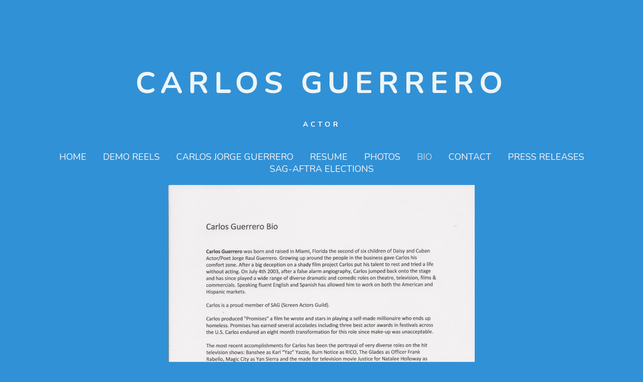

--- FILE ---
content_type: text/html; charset=UTF-8
request_url: https://carlosguerreroactor.com/bio/
body_size: 3712
content:
<!DOCTYPE html><html lang="en">
<head>
    <link href="https://fonts.googleapis.com/css?family=Nunito:normal,light,bold|Tangerine:normal,light,bold|Muli:normal,light,bold|Jura:normal,light,bold|Frutiger:normal,light,bold|Lato:normal,light,bold|PT+Sans:normal,light,bold|Old+Standard+TT:normal,light,bold|Amiri:normal,light,bold|Kreon:normal,light,bold|Lora:normal,light,bold|Cinzel:normal,light,bold|Open+Sans:normal,light,bold|Josefin+Slab:normal,light,bold|Rubik:900" rel='stylesheet' type='text/css'>
    
    <meta name="viewport" content="width=device-width, initial-scale=1.0, user-scalable=no">
    
            <meta charset="UTF-8" />
    <title>Bio</title>
    <link rel="shortcut icon" href="https://carlosguerreroactor.com/favicon.ico" />
    <meta name="keywords" content="" />
    <meta name="description" content="" />
    <meta name="generator" content="MyActingSite.com" />
    <link href="https://carlosguerreroactor.com/Plugin/Colorbox/assets/theme2/colorbox.css?25" rel="stylesheet" type="text/css" />
    <link href="https://carlosguerreroactor.com/Plugin/AudioWidget/assets/me/mediaelementplayer.css?25" rel="stylesheet" type="text/css" />
    <link href="https://carlosguerreroactor.com/Plugin/AudioWidget/assets/audio.css?25" rel="stylesheet" type="text/css" />
    <link href="https://carlosguerreroactor.com/Plugin/ImageSlider/assets/imageSlider.css?25" rel="stylesheet" type="text/css" />
    <link href="https://carlosguerreroactor.com/Plugin/ImageSlider/assets/owlCarousel2/owl.carousel.css?25" rel="stylesheet" type="text/css" />
    <link href="https://carlosguerreroactor.com/Plugin/ImageSlider/assets/owlCarousel2/owl.theme.default.css?25" rel="stylesheet" type="text/css" />
    <link href="https://carlosguerreroactor.com/Plugin/ImageSlider/assets/owlCarousel2/animate.css?25" rel="stylesheet" type="text/css" />
    <link href="https://carlosguerreroactor.com/Plugin/MailChimpAPI/assets/MailChimpAPI.css?25" rel="stylesheet" type="text/css" />
    <link href="https://carlosguerreroactor.com/Plugin/MASadmin/assets/frontend.css?25" rel="stylesheet" type="text/css" />
    <link href="https://carlosguerreroactor.com/Plugin/Menu/assets/Menu.css?25" rel="stylesheet" type="text/css" />
    <link href="https://carlosguerreroactor.com/Plugin/Menu/assets/jquery.mmenu.all.css?25" rel="stylesheet" type="text/css" />
    <link href="https://carlosguerreroactor.com/Plugin/Resume/assets/resume.css?25" rel="stylesheet" type="text/css" />
    <link href="https://carlosguerreroactor.com/Plugin/Resume/assets/print.css?25" rel="stylesheet" type="text/css" media="print"/>
    <link href="https://carlosguerreroactor.com/Plugin/Social/assets/social.css?25" rel="stylesheet" type="text/css" />
    <link href="https://carlosguerreroactor.com/Plugin/Videos/assets/video-js/video-js.min.css?25" rel="stylesheet" type="text/css" />
    <link href="https://carlosguerreroactor.com/Plugin/Videos/assets/fancybox/jquery.fancybox.css?25" rel="stylesheet" type="text/css" />
    <link href="https://carlosguerreroactor.com/Plugin/Videos/assets/videos.css?25" rel="stylesheet" type="text/css" />
    <link href="https://carlosguerreroactor.com/Plugin/Album/assets/nano/css/nanogallery.min.css?25" rel="stylesheet" type="text/css" />
    <link href="https://carlosguerreroactor.com/Plugin/Album/assets/nano/css/themes/clean/nanogallery_clean.min.css?25" rel="stylesheet" type="text/css" />
    <link href="https://carlosguerreroactor.com/Plugin/Album/assets/nano/css/themes/light/nanogallery_light.min.css?25" rel="stylesheet" type="text/css" />
    <link href="https://carlosguerreroactor.com/Plugin/Album/assets/Album.css?25" rel="stylesheet" type="text/css" />
    <link href="https://carlosguerreroactor.com/Plugin/AsdBlog/assets/css/style.css?25" rel="stylesheet" type="text/css" />
    <link href="https://carlosguerreroactor.com/Plugin/InstagramGallery/assets/css/InstagramGallery.css?25" rel="stylesheet" type="text/css" />
    <link href="https://carlosguerreroactor.com/Plugin/NestedColumns/assets/nestedColumns.css?25" rel="stylesheet" type="text/css" />
    <link href="https://carlosguerreroactor.com/Plugin/PageViews/assets/PageViews.css?25" rel="stylesheet" type="text/css" />
    <link href="https://carlosguerreroactor.com/Plugin/Quote/assets/quote.css?25" rel="stylesheet" type="text/css" />
    <link href="https://carlosguerreroactor.com/Plugin/PagePassword/assets/PagePassword.css?25" rel="stylesheet" type="text/css" />
    <link href="https://carlosguerreroactor.com/Plugin/Images/assets/images.css?25" rel="stylesheet" type="text/css" />
    <link href="https://carlosguerreroactor.com/Plugin/Images/assets/cropper/cropper.min.css?25" rel="stylesheet" type="text/css" />
    <link href="https://carlosguerreroactor.com/Theme/Tiffany/assets/theme.css?25" rel="stylesheet" type="text/css" />
<style type="text/css">
			/*.customPageBackground{
			background: none !important;
		}*/
	
	.customPageBackground {
		background-position: center top;
		background-repeat: no-repeat;

		-webkit-background-size: cover;
		-moz-background-size: cover;
		-o-background-size: cover;
		background-size: cover;

		            background-attachment: fixed;
        	}
	.fallback-img {
		background-position:   !important;
		background-repeat: no-repeat;

		-webkit-background-size: ;
		-moz-background-size: ;
		-o-background-size: ;
		background-size: ;

		            /*background-attachment: fixed;*/ /*Fix for iOS*/
        	}
	@media screen and (max-width: 1023px) {
		.customPageBackground {
			
			background-position: center top !important;
			background-repeat: no-repeat;

			-webkit-background-size: cover;
			-moz-background-size: cover;
			-o-background-size: cover;
			background-size: cover;

				            background-attachment: fixed;
	        		}
	}

	@media screen and (max-width: 767px) {
		.customPageBackground {
						
			background-position: center top !important;
			background-repeat: no-repeat;
			
			-webkit-background-size: cover;
			-moz-background-size: cover;
			-o-background-size: cover;
			background-size: cover;

				            background-attachment: fixed;
	        		}

		.fallback-img {
			background-position:   !important;
			background-repeat: no-repeat;
			
			-webkit-background-size: ;
			-moz-background-size: ;
			-o-background-size: ;
			background-size: ;

				            /*background-attachment: fixed;*/
	        		}
	}
    @media screen and (max-width: 1280px) {
        .customPageBackground .fixed-bg {
            content: "";
            display: block;
            position: fixed;
            top: 0;
            left: 0;
            z-index: -1;
            
            background-position: center top !important;
            background-repeat: no-repeat;

            -webkit-background-size: cover;
            -moz-background-size: cover;
            -o-background-size: cover;
            background-size: cover;
        }
    }
    @media screen and (max-width: 767px) {
        .customPageBackground .fixed-bg {
            content: "";
            display: block;
            position: fixed;
            top: 0;
            left: 0;
            z-index: -1;
            
            background-position: center top !important;
            background-repeat: no-repeat;

            -webkit-background-size: cover;
            -moz-background-size: cover;
            -o-background-size: cover;
            background-size: cover;
        }
    }
</style>

        <script>
var ip = {"baseUrl":"https:\/\/carlosguerreroactor.com\/","safeMode":false,"languageId":1,"languageUrl":"https:\/\/carlosguerreroactor.com\/","languageCode":"en","languageTextDirection":"ltr","theme":"Tiffany","pageId":"5","revisionId":"153","securityToken":"70181ce07b7b62d0ba50091861fa8e31","developmentEnvironment":false,"debugMode":true,"isManagementState":false,"isAdminState":0,"isAdminNavbarDisabled":0,"gmapsApiKey":null};
    var ipSessionRefresh = 43180;
    var ipValidatorTranslations = {"Ip-admin":{"*":"Please correct this value",":email":"Please enter a valid email address",":number":"Please enter a valid numeric value",":url":"Please enter a valid URL","[max]":"Please enter a value no larger than $1","[min]":"Please enter a value of at least $1","[required]":"Please complete this mandatory field"},"en":{"*":"Please correct this value",":email":"Please enter a valid email address",":number":"Please enter a valid numeric value",":url":"Please enter a valid URL","[max]":"Please enter a value no larger than $1","[min]":"Please enter a value of at least $1","[required]":"Please complete this mandatory field"}};
    var ipUrlOverrides = [];
</script>
  <script type="text/javascript" src="https://carlosguerreroactor.com/Ip/Internal/Core/assets/ipCore/jquery.js?25"></script>
  <script type="text/javascript" src="https://carlosguerreroactor.com/Ip/Internal/Core/assets/ipCore/console.log.js?25"></script>
  <script type="text/javascript" src="https://carlosguerreroactor.com/Ip/Internal/Core/assets/ipCore/functions.js?25"></script>
  <script type="text/javascript" src="https://carlosguerreroactor.com/Ip/Internal/Core/assets/ipCore/jquery.tools.form.js?25"></script>
  <script type="text/javascript" src="https://carlosguerreroactor.com/Ip/Internal/Core/assets/ipCore/form/color.js?25"></script>
  <script type="text/javascript" src="https://carlosguerreroactor.com/Ip/Internal/Core/assets/ipCore/form/file.js?25"></script>
  <script type="text/javascript" src="https://carlosguerreroactor.com/Ip/Internal/Core/assets/ipCore/form/richtext.js?25"></script>
  <script type="text/javascript" src="https://carlosguerreroactor.com/Ip/Internal/Core/assets/ipCore/form/repositoryFile.js?25"></script>
  <script type="text/javascript" src="https://carlosguerreroactor.com/Ip/Internal/Core/assets/ipCore/form/url.js?25"></script>
  <script type="text/javascript" src="https://carlosguerreroactor.com/Ip/Internal/Core/assets/ipCore/form.js?25"></script>
  <script type="text/javascript" src="https://carlosguerreroactor.com/Ip/Internal/Core/assets/ipCore/validator.js?25"></script>
  <script type="text/javascript" src="https://carlosguerreroactor.com/Ip/Internal/Core/assets/ipCore/widgets.js?25"></script>
  <script type="text/javascript" src="https://carlosguerreroactor.com/Ip/Internal/Core/assets/ipCore/ipCore.js?25"></script>
  <script type="text/javascript" src="https://carlosguerreroactor.com/Plugin/Colorbox/assets/colorbox/jquery.colorbox-min.js?25"></script>
  <script type="text/javascript" src="https://carlosguerreroactor.com/Plugin/Colorbox/assets/colorboxInit.js?25"></script>
  <script type="text/javascript" src="https://carlosguerreroactor.com/Plugin/AudioWidget/assets/me/mediaelement-and-player.js?25"></script>
  <script type="text/javascript" src="https://carlosguerreroactor.com/Plugin/ImageSlider/assets/owlCarousel2/owl.carousel.min.js?25"></script>
  <script type="text/javascript" src="https://carlosguerreroactor.com/Plugin/Menu/assets/jquery.mmenu.min.all.js?25"></script>
  <script type="text/javascript" src="https://carlosguerreroactor.com/Plugin/Menu/assets/jquery.dropotron.min.js?25"></script>
  <script type="text/javascript" src="https://carlosguerreroactor.com/Plugin/common.libs/enquire.min.js?25"></script>
  <script type="text/javascript" src="https://carlosguerreroactor.com/Plugin/Menu/assets/functions.js?25"></script>
  <script type="text/javascript" src="https://carlosguerreroactor.com/Plugin/PageImage/assets/libs/swfobject.js?25"></script>
  <script type="text/javascript" src="https://carlosguerreroactor.com/Plugin/PageImage/assets/libs/modernizr.video.js?25"></script>
  <script type="text/javascript" src="https://carlosguerreroactor.com/Plugin/PageImage/assets/video_background.js?25"></script>
  <script type="text/javascript" src="https://carlosguerreroactor.com/Plugin/Videos/assets/jquery.lazy.min.js?25"></script>
  <script type="text/javascript" src="https://carlosguerreroactor.com/Plugin/Videos/assets/jquery.lazy.av.min.js?25"></script>
  <script type="text/javascript" src="https://carlosguerreroactor.com/Plugin/Videos/assets/video-js/video.min.js?25"></script>
  <script type="text/javascript" src="https://carlosguerreroactor.com/Plugin/Videos/assets/fancybox/jquery.fancybox.pack.js?25"></script>
  <script type="text/javascript" src="https://carlosguerreroactor.com/Plugin/Videos/assets/functions.js?25"></script>
  <script type="text/javascript" src="https://carlosguerreroactor.com/Plugin/Album/assets/nano/jquery.nanogallery.js?25"></script>
  <script type="text/javascript" src="https://carlosguerreroactor.com/Plugin/InstagramGallery/assets/js/instafeed.min.js?25"></script>
  <script type="text/javascript" src="https://carlosguerreroactor.com/Plugin/Images/assets/jquery.freetile.min.js?25"></script>
  <script type="text/javascript" src="https://carlosguerreroactor.com/Plugin/Images/assets/cropper/cropper.min.js?25"></script>
  <script type="text/javascript" src="https://carlosguerreroactor.com/Plugin/Images/assets/cropper.uploadImage.js?25"></script>
  <script type="text/javascript" src="https://carlosguerreroactor.com/Theme/Tiffany/assets/site.js?25"></script>

    
    <!-- // page video -->
                        <script type="text/javascript">
                $(document).ready(function(){
                    var isMobile = window.matchMedia("only screen and (max-width: 1280px)");
                    var bgAttachment = $('.customPageBackground').css('background-attachment');
                    var bgImagePage = $('.customPageBackground').css('background-image');
                    if (isMobile.matches && bgAttachment == 'fixed' && bgImagePage) {
                        // add new element to hold fixed bg
                        $('.customPageBackground').prepend('<div class="fixed-bg"></div>');

                        // get current image and screen width
                        $('.customPageBackground .fixed-bg').css('background-image', bgImagePage);
                        $('.customPageBackground .fixed-bg').css('width', $(window).width()+'px');

                        // add browser bar to height
                        $('.customPageBackground .fixed-bg').css('height', ($(window).height() + 70)+'px');

                        // remove background in custom background
                        $('.customPageBackground').css('background', 'none transparent');
                    }
                });
            </script>
            </head>
<body class="ltr ">
    <div class="customPageBackground" style="">
        <div class="wrapper">
            <div class="headerWrapper">
                <div class="headerContainer">
                    <header class="header">
                        <div class="logo_header">
                            <div class="logo">
	
	<style type="text/css">
		.logo a {
			color: #eff5f7; 
			 
			font-size: 60px;			word-break: normal;
		}
					/* Mobile font size */
			@media only screen and (max-width: 468px) {
				.logo a { font-size: 20px; }
			}
			</style>

    <a href="https://carlosguerreroactor.com/" style="" data-mobilefontsize="20">
        Carlos Guerrero    </a>
</div>

                            <div  class="title_logo"><p><span style="color: #ffffff;"><strong>Actor</strong></span></p></div> 
                        </div>

                        <div class="menu_toggle">
                            <div class="main-menu">
                                <div id="desktop-menu">
                                    <ul class="level1 ">        <li>
            <a href="https://carlosguerreroactor.com/home/" title="Home">
                Home            </a>
                    </li>        <li>
            <a href="https://carlosguerreroactor.com/demo-reels/" title="Demo Reels">
                Demo Reels            </a>
                    </li>        <li>
            <a href="https://carlosguerreroactor.com/carlos-jorge-guerrero/" title="Carlos Jorge Guerrero">
                Carlos Jorge Guerrero            </a>
                    </li>        <li>
            <a href="https://carlosguerreroactor.com/resume/" title="Resume">
                Resume            </a>
                    </li>        <li>
            <a href="https://carlosguerreroactor.com/photos/" title="Photos">
                Photos            </a>
                    </li>        <li class="active">
            <a href="https://carlosguerreroactor.com/bio/" title="Bio">
                Bio            </a>
                    </li>        <li>
            <a href="https://carlosguerreroactor.com/contact/" title="Contact">
                Contact            </a>
                    </li>        <li>
            <a href="https://carlosguerreroactor.com/press-releases/" title="Press Releases">
                Press Releases            </a>
                    </li>        <li>
            <a href="https://carlosguerreroactor.com/sag-aftraelections/" title="SAG-AFTRA ELECTIONS">
                SAG-AFTRA ELECTIONS            </a>
                    </li></ul>
                                </div>
                            </div>
                            <div class="mobile-menu-container">
                                <a href="#mobile-menu" class="topmenuToggle"></a>

                                <div id="mobile-menu">
                                    <ul class="level1 ">        <li>
            <a href="https://carlosguerreroactor.com/home/" title="Home">
                Home            </a>
                    </li>        <li>
            <a href="https://carlosguerreroactor.com/demo-reels/" title="Demo Reels">
                Demo Reels            </a>
                    </li>        <li>
            <a href="https://carlosguerreroactor.com/carlos-jorge-guerrero/" title="Carlos Jorge Guerrero">
                Carlos Jorge Guerrero            </a>
                    </li>        <li>
            <a href="https://carlosguerreroactor.com/resume/" title="Resume">
                Resume            </a>
                    </li>        <li>
            <a href="https://carlosguerreroactor.com/photos/" title="Photos">
                Photos            </a>
                    </li>        <li class="active">
            <a href="https://carlosguerreroactor.com/bio/" title="Bio">
                Bio            </a>
                    </li>        <li>
            <a href="https://carlosguerreroactor.com/contact/" title="Contact">
                Contact            </a>
                    </li>        <li>
            <a href="https://carlosguerreroactor.com/press-releases/" title="Press Releases">
                Press Releases            </a>
                    </li>        <li>
            <a href="https://carlosguerreroactor.com/sag-aftraelections/" title="SAG-AFTRA ELECTIONS">
                SAG-AFTRA ELECTIONS            </a>
                    </li></ul>
                                </div>
                            </div>
                        </div>
                    </header>
                </div>
            </div>

			<div class="mainWrapper">
			    <div class="mainContainer">
			    	<div class="main">
				        <div id="ipBlock-main" data-revisionid='153' data-languageid='0' class="ipBlock"><div
    class="ipWidget ipWidget-Image ipSkin-default"
        >
                            <div class="imgwrapper" style="text-align:center">
            
                    <a
                            rel="lightbox"
                href="https://carlosguerreroactor.com/file/2018/01/26/Carlos_Guerrero_Bio1_1.jpg"
                                    title=""
            data-description=""
        >
                    <img class="ipsImage" src="https://carlosguerreroactor.com/file/2018/01/26/Carlos_Guerrero_Bio1_3.jpg" alt="" title="" />
                </a>
                    </div>
    
    <script type="text/javascript">
        $(document).ready(function(){
            // remove spinner bg when image loaded
            $('.ipsImage').on('load', function(){
                $(this).css('background', 'none');
            });
        });
    </script>
</div>
</div>
				    </div>
				</div>
			</div>

		    <div class="clear"></div>
			<div class="footerWrapper">
				<footer class="footerContainer">
					<div class="footer">
					    <div class="socialIcons">
						    <div class="social socialSlot-container">
	
	<ul class="social-icons theme-round-black small">
																												<li>
							<a href="https://imdb.com/name/nm2034254/" class="imdb" target="_blank">
								<img alt="Imdb" src="https://carlosguerreroactor.com/Plugin/Social/assets/icons/round-black/imdb-2x.png">
				</a>
			</li>
																																									</ul>
	<div class="clear"></div>
</div>
						</div>
					    <div class="copyright"> 
					    					        	<span  class="">&copy; 2026 Carlos Guerrero.</span>
					    </div>
					</div>
				</footer>
			</div>
		</div>
	</div>
	<div class="hidden inline-videos-container">
                <div class="video-wrapper inline-video-player-template">
                    <video class="single-video video-item video-js vjs-big-play-centered" poster="" style="width: 100%; height: 100%;" controls preload="auto">
                        <source src="" type="video/mp4">
                        <source src="" type="video/webm">
                        
                        <p class="vjs-no-js">To view this video please enable JavaScript, and consider upgrading to a web browser that <a href="http://videojs.com/html5-video-support/" target="_blank">supports HTML5 video</a></p>
                    </video>
                </div>
            </div><script defer src="https://static.cloudflareinsights.com/beacon.min.js/vcd15cbe7772f49c399c6a5babf22c1241717689176015" integrity="sha512-ZpsOmlRQV6y907TI0dKBHq9Md29nnaEIPlkf84rnaERnq6zvWvPUqr2ft8M1aS28oN72PdrCzSjY4U6VaAw1EQ==" data-cf-beacon='{"version":"2024.11.0","token":"660b042c2b654a95a6eb7e6db3a89b6a","r":1,"server_timing":{"name":{"cfCacheStatus":true,"cfEdge":true,"cfExtPri":true,"cfL4":true,"cfOrigin":true,"cfSpeedBrain":true},"location_startswith":null}}' crossorigin="anonymous"></script>
</body>
</html>


--- FILE ---
content_type: text/css
request_url: https://carlosguerreroactor.com/Plugin/ImageSlider/assets/imageSlider.css?25
body_size: 943
content:

/*** IMAGE SLIDER ***/
.ipWidget-Slider {
	z-index: 0;
	position: relative;
	background-color: transparent;
}

.ipWidget-Slider .slide {
	text-align: center;
	position: relative;
}
.ipWidget-Slider  .slide .controls-inside{
	position: absolute;
	bottom: 0;
	right: 0;
	color: #fff;
    background: rgba(0,0,0,0.4);
    padding: 20px 50px;

}

.ipWidget-Slider.ipWidget-Slider-Full-Width{
	background-color: transparent !important;
}
.ipHasAdminPanel .ipWidget.ipWidget-Slider.ipWidget-Slider-Full-Width:hover{
	border: none;
	outline: none;
	
}

.ipHasAdminPanel .ipWidget.ipWidget-Slider.ipWidget-Slider-Full-Width:hover .ipWidgetImageSliderContainer .full-width-slider{
	outline: #4d4d4d dashed 1px;
}
.ipWidgetImageSliderContainer.ipWidgetImageSliderContainerFullWidth{
	min-height: 100vh;
}
// .ipWidgetImageSliderContainer.ipWidgetImageSliderContainerFullWidth div{
// 	max-width: 100vw;
// }
.ipWidgetImageSliderContainer.ipWidgetImageSliderContainerFullWidth .full-width-slider{
	width: 100vw;
}
#adminPageContentInner .ipWidgetImageSliderContainer.ipWidgetImageSliderContainerFullWidth .full-width-slider{
	width: calc(100vw - 30px);
}

.ipWidget-Slider .ipWidgetImageSliderContainerFullWidth .full-width-slider .slide .image-bg{
	height: 100vh;
	width: 100%;
	background-size: cover;;
	background-position: center center;
}
.ipWidget-Slider .slide .controls-inside h3{
	color: #fff;
}
.ipWidget-Slider .slide .controls-outside{
	padding: 20px 0px 15px;
}
.ipWidget-Slider .slide img {
	display: block;
    width: 100%;
    height: auto;
    margin: auto;
}
.ipWidget-Slider .owl-carousel {
	margin: auto;
}
.ipWidgetImageSliderContainer  .owl-theme.controls-inside-wrapper{
	display: -webkit-box; /* OLD - iOS 6-, Safari 3.1-6 */
	display: -moz-box; /* OLD - Firefox 19- (buggy but mostly works) */
	display: -ms-flexbox; /* TWEENER - IE 10 */
	display: -webkit-flex;
	display: flex;
	-webkit-box-align: center;
	-webkit-flex-align: center;
	-ms-flex-align: center;
	-webkit-align-items: center;
	align-items: center;
}
.owl-theme.controls-inside-wrapper .owl-nav {
	position: static!important;

}
.owl-theme.controls-inside-wrapper .owl-nav .owl-prev{
	position: absolute;
	left: 10px;
	top: 15px;
	background-color: rgba(0,0,0,0.4);
	color: #fff;
}
.owl-theme.controls-inside-wrapper .owl-nav .owl-next{
	position: absolute;
	right: 10px;
	top: 15px;
	background-color: rgba(0,0,0,0.4);
	color: #fff;
}

.owl-theme.controls-inside-wrapper .owl-nav .owl-next:hover,
.owl-theme.controls-inside-wrapper .owl-nav .owl-prev:hover{
	background-color: rgba(0,0,0,0.8) !important;
	color: #fff !important;
}

.owl-theme.controls-inside-wrapper .owl-nav .owl-next:before,
.owl-theme.controls-inside-wrapper .owl-nav .owl-next:after,
.owl-theme.controls-inside-wrapper .owl-nav .owl-prev:before,
.owl-theme.controls-inside-wrapper .owl-nav .owl-prev:after{
	color: #fff !important;
}
.owl-theme.controls-inside-wrapper .owl-dots{
	position: absolute;
	right: 5px;
	width: 26px;
	top: 50%;
	-webkit-transform: translateY(-50%);
	-ms-transform: translateY(-50%);
	transform: translateY(-50%);
}
.owl-theme.controls-inside-wrapper .owl-dots .owl-dot{
	display: block;

}
/*** ADMIN ***/

#ipWidgetImageSliderPopup .imageFile_thumbnail img {
	top: 0;
	left: 0;
	right: 0;
	height: 100%;
	margin: 0 auto;
	max-width: 100%;
	position: absolute;
}

#ipWidgetImageSliderPopup .imageFile_thumbnail {
	overflow: hidden;
	position: relative;
	padding-top: 56.25%;
}

#ipWidgetImageSliderPopup .imageFile_controls {
	float: left;
	width: 100% !important;
	text-align: center;
	margin-bottom: 1px;
}
#ipWidgetImageSliderPopup .imageFile_controls .input-group-btn{
	display: inline-block;
	text-align: center;
}
#ipWidgetImageSliderPopup .imageFile_controls .btn {
	display: inline-block;
	margin: 0;
	width: auto;
}

#ipWidgetImageSliderPopup .imageFile_wrapper {
    display: block;
    clear: left;
    padding: 5px;
    margin-bottom: 15px;
    background-color: #fff;
    border: 1px dashed #CCE;
}

#ipWidgetImageSliderPopup .ipsImageFile {
	float: left;
    //width: 24%;
    margin: 1% 0;
    padding: 0 10px;
    box-sizing: border-box;
    //border: 1px dashed #CCE;
}
#ipWidgetImageSliderPopup .modal-body select{
	border: 1px solid #ccc;
}
#ipWidgetImageSliderPopup .ipsImageFile:nth-child(4n){
	clear: right;
}
#ipWidgetImageSliderPopup .options {
    float: left;
    width: 100%;
    padding-bottom: 5px;
}
#ipWidgetImageSliderPopup .ipWidget_imageSlider_container{
	max-height: 500px;
	overflow: scroll;
	width: 100%;
}
#ipWidgetImageSliderPopup .options input {
    margin-right: 0;
}
@media only screen and (max-width: 1024px){
	#ipWidgetImageSliderPopup .ipsImageFile {
		//width: 49%;
	}
	#ipWidgetImageSliderPopup .options .form-group {
		overflow: hidden;
	}
	#ipWidgetImageSliderPopup .options input {
	    margin-right: 5%;
	    float: left;
	    width: 10%;

	}
	#ipWidgetImageSliderPopup .options label {
		float: left;
		width: 84%;
	}
}
@media only screen and (max-width: 980px){
	#ipWidgetImageSliderPopup .options input {
	    margin-right: 0;
	    float: none;
	    width: auto;

	}
	#ipWidgetImageSliderPopup .options label {
		width: auto;
		float: none;
	}
}
@media only screen and (min-width: 768px){
	#ipWidgetImageSliderPopup .modal-dialog{
		max-width: 75%;
		width: 100%;
	}	
}
@media only screen and (max-width: 800px){
	#adminPageContentInner .ipWidgetImageSliderContainer.ipWidgetImageSliderContainerFullWidth .full-width-slider{
	width: calc(100vw - 20px);
}
}
@media only screen and (max-width: 768px){
	#ipWidgetImageSliderPopup .ipsImageFile {
		//width: 100%;
		//margin: 0 0 20px 0;
	}
}
@media only screen and (max-width: 480px){
	#ipWidgetImageSliderPopup .options .col-md-3.col-lg-4 {
		padding: 0;
	}
	#ipWidgetImageSliderPopup .options input {
	    margin-right: 2%;
	    float: left;
	    width: 8%;

	}
	#ipWidgetImageSliderPopup .options label {
		float: left;
		width: 90%;
	}
}

--- FILE ---
content_type: text/css
request_url: https://carlosguerreroactor.com/Plugin/MASadmin/assets/frontend.css?25
body_size: -147
content:
/*Remove menu in preview mode*/
.ip .ipAdminNavbar ._toggle,
.ip .navbar-inverse .navbar-nav > li .ipsAdminPageSettings { display: none; }

.ipWidget-Divider.ipSkin-default,
.ipWidget-Divider.ipSkin-default-single-line {
    border-bottom: 1px solid #747474;
    height: 0;
}

/*show links on top of preview mode*/
.ip .ipAdminNavbar .nav._right li:last-child { display: none; }
.ip .ipAdminNavbar .nav._right li:not(:last-child) { display: block; }
.ip .navbar-center,
.ip .navbar-center .navbar-center-container { width: auto; }

/*video bg fix*/
.customPageBackground .wrapper {
    z-index: 1;
}

--- FILE ---
content_type: text/css
request_url: https://carlosguerreroactor.com/Plugin/Resume/assets/resume.css?25
body_size: 1530
content:

/* 
 * Here goes CSS needed in widget management status
 * This CSS file will be included automatically in management state.
 * Please don't put here CSS needed for public preview of widget.
*/

/*TOOLS*/
.no-display { display: none; }
.pull-left { float: left; }
.pull-right { float: right; }

/*5 columns in bootstrap*/
.ip .col-xs-15,
.ip .col-sm-15,
.ip .col-md-15,
.ip .col-lg-15 {
    position: relative;
    min-height: 1px;
    padding-right: 20px;
    padding-left: 20px;
}
.ip .col-xs-15 {
    width: 20%;
    float: left;
}
@media (min-width: 768px) {
    .ip .col-sm-15 {
        width: 20%;
        float: left;
    }
}
@media (min-width: 992px) {
    .ip .col-md-15 {
        width: 20%;
        float: left;
    }
}
@media (min-width: 1200px) {
    .ip .col-lg-15 {
        width: 20%;
        float: left;
    }
}

/***** ADMIN *****/

/*** Personal Information Widget ***/
.ip label { font-size: 14px; }

/* Title */
#ipWidgetRsPersonalInfoPopup .modal-dialog { min-width: 75%; }
#ipWidgetRsPersonalInfoPopup .headerArea {}

#ipWidgetRsPersonalInfoPopup .resumeTitleBlock {}
#ipWidgetRsPersonalInfoPopup .resumeTitleBlock .resumeTitleInput {
    display: block;
    font-size: 52px;
    padding: 3px;
    text-align: center;
    width: 100%;
}
#ipWidgetRsPersonalInfoPopup .resumeTitleBlock .websiteData { text-align: center; }
#ipWidgetRsPersonalInfoPopup .resumeTitleBlock .separator { display: inline-block; }
#ipWidgetRsPersonalInfoPopup .resumeTitleBlock .emailWebsite {
    display: inline-block;
    width: 48%;
}
#ipWidgetRsPersonalInfoPopup .resumeTitleBlock .agentBox {margin: 10px 0;}
#ipWidgetRsPersonalInfoPopup .resumeTitleBlock .agentBox textarea {
    border: 1px solid #CCCCCC;
    padding: 3px;
    width: 100%;
    max-height: 120px;
}
#ipWidgetRsPersonalInfoPopup .resumeTitleBlock .memberships .col-sm-6 {
    height: 40px;
}
#ipWidgetRsPersonalInfoPopup .resumeTitleBlock .memberships .checkbox {
    height: 20px;
    margin: 10px 0;
}
#ipWidgetRsPersonalInfoPopup .resumeTitleBlock .memberships .checkbox label {
    vertical-align: top;
}
#ipWidgetRsPersonalInfoPopup .resumeTitleBlock .memberships .form-group {
    margin: 2.5px 0;
}
#ipWidgetRsPersonalInfoPopup .resumeTitleBlock .memberships .form-control {
    padding: 4px 12px 6px;
}
#ipWidgetRsPersonalInfoPopup .resumeTitleBlock .memberships .form-control input {
    width: 100%;
}

/* Information */
#ipWidgetRsPersonalInfoPopup .informationArea {}
#ipWidgetRsPersonalInfoPopup .attributeList {
    list-style: none outside none;
    padding-left: 0;
}
#ipWidgetRsPersonalInfoPopup .displayCheckbox { padding-top: 10.3px; }
#ipWidgetRsPersonalInfoPopup .attributeList label { min-width: 100px; font-weight: bold; }
#ipWidgetRsPersonalInfoPopup .resumeInputBlock {
    border-bottom: 1px dotted #CCCCCC;
    display: block;
    padding: 3px;
    width: 125px;
}
#ipWidgetRsPersonalInfoPopup .resumeInputBlock.resumeSelectBlock {border:0 none;}

/*** Experience/academic Widget ***/
#ipWidgetRsExperiencePopup .modal-dialog { width: 90%; }
#ipWidgetRsExperiencePopup .experienceCategoryTitleBlock label {
    font-weight: normal;
    margin: 0;
    text-transform: uppercase;
}
#ipWidgetRsExperiencePopup .experienceCategoryTitleBlock .categoryTitleInput {
    border-bottom: 1px dotted #BBBBBB;
    font-size: 20px;
    min-width: 286px;
}

#ipWidgetRsExperiencePopup .tableHeadingsBlock { margin: 10px 0 0; }

#ipWidgetRsExperiencePopup .experienceTableContainer {
    overflow: auto;
    max-width: 100%;
    max-height: 800px;
}
#ipWidgetRsExperiencePopup .experienceDataTable {}
#ipWidgetRsExperiencePopup .experienceDataTable .text {
    display: block;
    text-align: center;
}
#ipWidgetRsExperiencePopup .experienceDataTable input[type="text"] {
    background: #fff;
    padding: 2px;
    text-align: center;
    border: 1px solid #ccc;
    width: 100%;
    height: 30px;
    min-width: 70px;
}
#ipWidgetRsExperiencePopup .experienceDataTable input:hover { border: 1px dotted #aaa; }

#ipWidgetRsExperiencePopup .experienceDataTable .ctr { cursor: pointer; }
#ipWidgetRsExperiencePopup .experienceDataTable .ctr:hover span { color: #000; }
#ipWidgetRsExperiencePopup .experienceDataTable .jSquaredAddCol,
#ipWidgetRsExperiencePopup .experienceDataTable .jSquaredAddRow,
#ipWidgetRsExperiencePopup .experienceDataTable .jSquaredRowText { text-align: center; vertical-align: middle; }

#ipWidgetRsExperiencePopup .experienceDataTable thead { background: #fafbfc; }
#ipWidgetRsExperiencePopup .experienceDataTable th input { font-weight: bold; }

#ipWidgetRsExperiencePopup .experienceDataTable .hideHeadings th .jSquaredColumnText > .text { display: none; }

#ipWidgetRsExperiencePopup .experienceDataTable .jSquaredTopLeft { width: 100px; }
#ipWidgetRsExperiencePopup .experienceDataTable #experienceData_show_headings_check { min-width: auto; height: auto; }
#ipWidgetRsExperiencePopup .experienceDataTable .jSquaredTopLeft label { margin: 0; font-weight: normal; }

/***** FRONT END *****/

/*** Personal Information Widget ***/
.ipWidget-RsPersonalInfo .personalInfo { margin-bottom: 30px; }
.ipWidget-RsPersonalInfo .resumeTitleBlock { text-align: center; }
.ipWidget-RsPersonalInfo .resumeTitleBlock .memberships { margin: 10px 0; font-size: 14px; }
.ipWidget-RsPersonalInfo .resumeTitleBlock .agentBox { margin: 10px auto; width: 80%; }
.ipWidget-RsPersonalInfo .resumeTitleBlock .agentBox .pull-left { text-align: left; }
.ipWidget-RsPersonalInfo .resumeTitleBlock .agentBox .pull-right { text-align: right; }
.ipWidget-RsPersonalInfo .personalInfo .informationArea {
    margin: 20px 0;
}

.ipWidget-RsPersonalInfo  .personalInfo .informationArea .attributeList .attributeItem {
    -webkit-column-break-inside: avoid; /* Chrome, Safari, Opera */
    page-break-inside: avoid; /* Firefox */
    break-inside: avoid; /* IE 10+ */
    position: relative;
    //display: inline-block;
    width: 100%;
    float: left;
}
.ipWidget-RsPersonalInfo  .personalInfo .informationArea .attributeList .attributeItem .attribute:before {
    content: "";
    background-color: #000;
    display: inline-block;
    position: absolute;
    height: 5px;
    width: 5px;
    top: 45%;
    left: 0;
}
.ipWidget-RsPersonalInfo  .personalInfo .informationArea .attributeList .attribute { 
    float: left; 
    box-sizing: border-box;
    padding-left: 15px;
    min-width: 45%;
}
.ipWidget-RsPersonalInfo  .personalInfo .informationArea .attributeList .attributeValue {
    width: 100%;
    max-width: 54%;
    text-align: center;
    float: right;
} 

@media only screen and (max-width: 1150px) {
    .ipWidget-RsPersonalInfo  .personalInfo .informationArea .attributeList .attributeValue {
        max-width: 40%;
    }
    .ipWidget-RsPersonalInfo  .personalInfo .informationArea .attributeList.columns4 .attributeValue {
        max-width: 40%;
    }
}
@media only screen and (max-width: 767px) {

    .ipWidget-RsPersonalInfo .resumeTitleBlock .agentBox .pull-left {
        width: 49%;
        word-break: break-all;
    }
    .ipWidget-RsPersonalInfo .resumeTitleBlock .agentBox .pull-right {
        width: 49%;
        float: right;
        text-align: right;
       
    }
}
@media only screen and (max-width: 480px) {
    .ipWidget-RsPersonalInfo .resumeTitleBlock .separator { display: none; }

    #ipWidgetRsPersonalInfoPopup .resumeTitleBlock .separator { display: none; }
    #ipWidgetRsPersonalInfoPopup .resumeTitleBlock .emailWebsite {
        display: block;
        width: 100%;
        text-align: center;
    }

    .ipWidget-RsExperience .experienceDataTable .text {
        text-transform: capitalize;
        font-size: small;
    }
    .ipWidget-RsPersonalInfo .resumeTitleBlock .agentBox .pull-left {
        width: 100%;
        float: none;
        text-align: left;
    }
    .ipWidget-RsPersonalInfo .resumeTitleBlock .agentBox .pull-right {
        width: 100%;
        float: none;
        text-align: left;
    }
}

.ipWidget-RsPersonalInfo  .personalInfo .informationArea .attributeList {
    margin: 0;

    -webkit-column-width: 205px;
    -moz-column-width: 205px;
    column-width: 205px;

    list-style-type: none;
}
.ipWidget-RsPersonalInfo  .personalInfo .informationArea .attributeList.columns1 {
    -webkit-column-count: 1; /* Chrome, Safari, Opera */
    -moz-column-count: 1; /* Firefox */
    column-count: 1;

    margin: 0px auto;
    max-width: 25%;
}
.ipWidget-RsPersonalInfo  .personalInfo .informationArea .attributeList.columns2 {
    -webkit-column-count: 2; /* Chrome, Safari, Opera */
    -moz-column-count: 2; /* Firefox */
    column-count: 2;

    margin: 0px auto;
    max-width: 45%;
}
.ipWidget-RsPersonalInfo  .personalInfo .informationArea .attributeList.columns3 {
    -webkit-column-count: 3; /* Chrome, Safari, Opera */
    -moz-column-count: 3; /* Firefox */
    column-count: 3;

    margin: 0px 10%;
}
.ipWidget-RsPersonalInfo  .personalInfo .informationArea .attributeList.columns4 {
    -webkit-column-count: 4; /* Chrome, Safari, Opera */
    -moz-column-count: 4; /* Firefox */
    column-count: 4;

    margin: 0px 3%;
}


/*** Experience/academic Widget ***/
.ipWidget-RsExperience .experienceWrapper { margin-bottom: 30px; }
.ipWidget-RsExperience .experienceDataTable { table-layout: fixed; }
.ipWidget-RsExperience .experienceDataTable .text { display: block; text-align: center; }
.ipWidget-RsExperience .experienceWrapper .experienceCategoryTitleBlock { margin-bottom: 10px; }

@media only screen and (max-width: 900px) {
    .ipWidget-RsPersonalInfo  .personalInfo .informationArea .attributeList.columns1 {
        max-width: 250px;
        margin: 0 auto;
    }
    .ipWidget-RsPersonalInfo  .personalInfo .informationArea .attributeList.columns2 {
        max-width: 100%;
        margin: 0 10%;
    }
}

@media only screen and (max-width: 374px) {
    .ipWidget-RsPersonalInfo  .personalInfo .informationArea .attributeList .attribute {
        max-width: 50%;
    }
}

--- FILE ---
content_type: text/css
request_url: https://carlosguerreroactor.com/Plugin/Social/assets/social.css?25
body_size: 719
content:
/***** ADMIN *****/
.ipModuleInlineManagementSocialIconsModal {}
.ipModuleInlineManagementSocialIconsModal ul { list-style: none; }

.ipModuleInlineManagementSocialIconsModal .social-profiles { vertical-align: middle; margin: 15px 0; }
.ipModuleInlineManagementSocialIconsModal .social-profiles .profile { margin: 5px 0; }

.ipModuleInlineManagementSocialIconsModal .social-profiles input.checkbox,
.ipModuleInlineManagementSocialIconsModal .social-icon-themes input.radio-btn { display: inline; margin: 0 5px; min-height: 0; }
.ipModuleInlineManagementSocialIconsModal .social-profiles input.text-input { border-bottom: 1px dotted #CCCCCC; padding: 2px; }
.ipModuleInlineManagementSocialIconsModal .social-icon-themes {}

.ipModuleInlineManagementSocialIconsModal #socialDataForm .input-group {
	width: 100%;
	margin: 0 0 15px;
}
.ipModuleInlineManagementSocialIconsModal #socialDataForm .iconSelection {
	background-color: #e8e8e8;
    padding: 3% 2% 2%;
    width: 100%;
}
.ipModuleInlineManagementSocialIconsModal #socialDataForm .input-group ul.social-icons {
	background-color: #e7e7e7;
	position: relative;
	text-align: center;
	position: relative;
}
.ipModuleInlineManagementSocialIconsModal #socialDataForm .input-group ul.social-icons li {
	display: inline-block;
	position: relative;
	min-width: 20px;
	margin: 5px;	
}
.ipModuleInlineManagementSocialIconsModal #preview-icons .ui-sortable li.ui-sortable-placeholder {
	height: auto!important;
}
.ipModuleInlineManagementSocialIconsModal #preview-icons ul.social-icons li i {
	display: none;
}
.ipModuleInlineManagementSocialIconsModal #preview-icons ul.social-icons li:hover {
	background-color: #fff;
}
.ipModuleInlineManagementSocialIconsModal #preview-icons ul.theme-round-white li:hover,
.ipModuleInlineManagementSocialIconsModal #preview-icons ul.theme-round-black li:hover,
.ipModuleInlineManagementSocialIconsModal #preview-icons ul.theme-round-color li:hover {
	border-radius: 100%;
}
.ipModuleInlineManagementSocialIconsModal #preview-icons ul.social-icons li:hover i {
	left: 0;
	right: 0;
	z-index: 1;
	color: #000;
	margin: 0 auto;
	display: block;
	font-size: 20px;
	position: absolute;
}
.ipModuleInlineManagementSocialIconsModal #preview-icons ul.small li:hover i {
	top: 21%;
}
.ipModuleInlineManagementSocialIconsModal #preview-icons ul.medium li:hover i {
	top: 31%;
}
.ipModuleInlineManagementSocialIconsModal #preview-icons ul.large li:hover i {
	top: 35%;
}
.ipModuleInlineManagementSocialIconsModal #preview-icons ul.social-icons li:hover img {
	opacity: .3;
}

@media only screen and (min-width: 800px) {
	.ipModuleInlineManagementSocialIconsModal #socialDataForm .input-group ul.social-icons li {
		top: 0%!important;
	}
}
@media only screen and (min-width: 768px) {
	.ipModuleInlineManagementSocialIconsModal .modal-dialog {
    	width: 78%;
	}
}
.socialSlot-container .info {
	background: url(./images/example-social.png);
	background-repeat: no-repeat;
	background-position: center;
	width: 100%;
}
.socialSlot-container .info p {
	text-shadow: 0px 0px 5px rgba(0, 0, 0, 1);
	background: rgba(255,255,255,.7);
	text-align: center;
	min-height: 48px;
	line-height: 48px;
	font-size: 18px;
	padding: 0 15px;
	color: #fff;
}

/***** FRONT END *****/
.socialSlot-container { 
	float: right; 
	min-width: auto;
	display: inline-block;
}
.socialSlot-container .social-icons {
	display: block;
	overflow: hidden;
	padding: 0;
	margin: 0;
	//min-height: 48px;
	height: 100%;
	width: auto;
	list-style: none;
	text-align: center;
}
.socialSlot-container .social-icons li { 
	display: inline-block;
	padding: 5px; 
}
.socialSlot-container .social-icons li a {
	display: block;
	//height: 48px;
	//width: 48px;
	// text-indent: -9999em;
	// background-position: left top;
	padding: 0;
	opacity: 1;
	-moz-opacity: 1;	
	-ms-filter:"progid:DXImageTransform.Microsoft.Alpha"(Opacity=100);

	-webkit-transition: opacity .5s ease;
	-moz-transition: opacity .5s ease;
	-ms-transition: opacity .5s ease;
	-o-transition: opacity .5s ease;
	transition: opacity .5s ease;
}
.socialSlot-container .social-icons li a img {
	width: 100%;
}
.socialSlot-container .social-icons li a:hover {
	-moz-opacity: 0.80;
	opacity: 0.80;
	-ms-filter:"progid:DXImageTransform.Microsoft.Alpha"(Opacity=80);
}
.socialSlot-container .social-icons.small {
	height: 42px;	
}
.socialSlot-container .social-icons.medium {
	height: 58px;	
}
.socialSlot-container .social-icons.large {
	height: 74px;	
}
.social-icons.small li a,
.social-icons.small li img {
	height: 32px;
	width: 32px;
}
.social-icons.medium li a,
.social-icons.medium li img {
	height: 48px;
	width: 48px;
}
.social-icons.large li a,
.social-icons.large li img {
	height: 64px;
	width: 64px;
}
@media only screen and (max-width: 640px) { 
	.socialSlot-container .info p {
		line-height: 24px;
	}
}
@media only screen and (max-width: 480px) { 
	.socialSlot-container .social-icons li {
		padding: 5px;
	}
}

--- FILE ---
content_type: text/css
request_url: https://carlosguerreroactor.com/Plugin/Videos/assets/videos.css?25
body_size: 1334
content:
/***** ADMIN *****/
/*WEB GALLERY*/
#ipWidgetWebGalleryPopup .modal-dialog { width: 75%; }
#ipWidgetWebGalleryPopup .modal-dialog .modal-content .ipsFile{ max-width: 25%; display: inline-block; padding: 5px; }
#ipWidgetWebGalleryPopup .modal-dialog .modal-content .ipsFile .description-text{ width: 100%; border: 1px solid; padding: 12px; }
#ipWidgetWebGalleryPopup .modal-dialog .modal-content .video_embed{ padding-bottom: 56.25% !important; position: relative; }
#ipWidgetWebGalleryPopup .modal-dialog .modal-content .video_embed iframe{ height: 100%; width: 100%; position: absolute; top: 0; left: 0; border: 1px solid #E7E7E7; }
.ip .ipWidget_ipWebGallery_container .input-group-btn{
    text-align: center;
    width: 100%;
    display: block;
}
.ip .ipWidget_ipWebGallery_container .input-group-btn .btn{
    margin-right: 1px;
    display: inline-block;
}
.ip .ipWidget_ipWebGallery_container .input-group .form-control{
    font-size: 17px;
}
@media only screen and (max-width: 960px) {
    #ipWidgetWebGalleryPopup .modal-dialog { width: 90%; }
    #ipWidgetWebGalleryPopup .modal-dialog .modal-content .ipsFile{ max-width: 50%; display: inline-block; padding: 5px; }
}
@media only screen and (max-width: 767px) {
     #ipWidgetWebGalleryPopup .modal-dialog .modal-content .ipsFile{ max-width: 100%; display: inline-block; padding: 0px; }
}
@media only screen and (max-width: 380px) {
    .ip .ipWidget_ipWebGallery_container .input-group-btn .btn{
        margin-right: 0px;
    }
}

/*END WEB GALLERY*/

/* VIDEO GALLERY */
#ipWidgetVideosGalleryPopup .modal-dialog { width: 75%; }
#ipWidgetVideosGalleryPopup .videosGalleryWrapper { padding: 20px 0 0; overflow: hidden; }
#ipWidgetVideosGalleryPopup .videoFile_galleryItem {
    float: left;
    margin: 0 1%;
    width: 23%;
    text-align: center;
}
.ip .input-group-btn {width: auto!important;}
#ipWidgetVideosGalleryPopup .videoFile_controls { position: relative; }
#ipWidgetVideosGalleryPopup .videoFile_controls .videoFileMove { position: absolute; left: 0; top: -22px; cursor: move; }
#ipWidgetVideosGalleryPopup .videoFile_controls .videoFileRemove { position: absolute; right: 0; top: -22px; color: red; }
#ipWidgetVideosGalleryPopup .videoFile_thumbnail {
    position: relative;
    padding-bottom: 56.25%; /* 16:9 */
    padding-top: 25px;
    height: 0;
    width: 100%;
    background-color: #000;
    overflow: hidden;
}
/* #ipWidgetVideosGalleryPopup .videoFile_thumbnail img { max-height: 100%; max-width: 100%; display: block; } */
#ipWidgetVideosGalleryPopup .ipsVideoTitle { padding: 3px; margin: 5px; }
#ipWidgetVideosGalleryPopup .ui-sortable-placeholder { border: 1px dashed #ccc; visibility: visible !important; display: block; }
#ipWidgetVideosGalleryPopup .input-group-btn { width: auto!important; display: block;}
#ipWidgetVideosGalleryPopup .options label { margin: 5px 0; }

@media only screen and (max-width: 980px) {
    #ipWidgetVideosGalleryPopup .modal-dialog {width: 90%; margin: 5% auto;}
    #ipWidgetVideosGalleryPopup .videoFile_galleryItem {width: 31.33%;}
}
@media only screen and (max-width: 740px) {

    #ipWidgetVideosGalleryPopup .videoFile_galleryItem {width: 48%;}
    #ipWidgetVideosGalleryPopup .videoFile_thumbnail {margin-bottom: 15px; min-height: auto; background-color: transparent;}
    #ipWidgetVideosGalleryPopup .videoFile_thumbnail img {max-height: 135px; margin: 0 auto;}
}
@media only screen and (max-width: 480px) {
    #ipWidgetVideosGalleryPopup .modal-dialog .controls .col-xs-4,
    #ipWidgetVideosGalleryPopup .modal-dialog .controls .col-xs-8 {width: 100%;}   

    #ipWidgetVideosGalleryPopup .modal-dialog .controls .col-xs-4 {text-align: center;}
    #ipWidgetVideosGalleryPopup .modal-dialog .controls .options {text-align: center;}

    #ipWidgetVideosGalleryPopup .videoFile_galleryItem {width: 100%;}
    #ipWidgetVideosGalleryPopup .videoFile_thumbnail {width: 80%; min-height: auto; margin: 0 auto 10px;}
    #ipWidgetVideosGalleryPopup .videoFile_thumbnail img {max-height: 145px; margin: 0 auto;}

}

/* SINGLE VIDEO */
#ipWidgetEncodedVideoPopup .videoFile_wrapper {}
#ipWidgetEncodedVideoPopup .videoFile_wrapper .videoFile_thumbnail {
    position: relative;
    padding-bottom: 56.25%; /* 16:9 */
    padding-top: 25px;
    height: 0;
    width: 100%;
    background-color: #000;
    overflow: hidden;
}
/*#ipWidgetEncodedVideoPopup .videoFile_wrapper .videoFile_thumbnail img { display: block; max-height: 100%; max-width: 100%; margin: 0 auto; }*/

#ipWidgetEncodedVideoPopup h2 { margin-top: 0; }
#ipWidgetEncodedVideoPopup label { font-weight: normal; }
#ipWidgetEncodedVideoPopup table { width: 100%; table-layout: fixed; border-bottom: 1px solid #ccc; margin: 0 0 10px; }
#ipWidgetEncodedVideoPopup table td { vertical-align: top; }
#ipWidgetEncodedVideoPopup .ipsVideoTitle,
#ipWidgetEncodedVideoPopup .ipsVideoDescription { padding: 5px; margin: 10px; min-height: 2em; }

.ipsSearchModal .name-original_video { display: none; }

.ipAdminContentWrapper .ipsGrid .table td { vertical-align: middle; }
.ipAdminContentWrapper .ipsGrid .table td .video-placeholder{
    background: black;
    text-align: center;
    width: 150px;
    height: 84px;
    padding: 18px;
}


/***** FRONT END *****/
.video-wrapper {
    max-height: 100%;
    max-width: 100%;
    // overflow: hidden;
}

.video-play-mobile {
    position: absolute;
    width: 100%;
    height: 100%;
    z-index: 9999;
}

/* VIDEO GALLERY */
.ipWidget-VideosGallery .video-gallery {
    display: block;
    list-style: none outside none;
    margin: 0;
    padding: 0;
    overflow: hidden;
}
.ipWidget-VideosGallery .video-gallery .item {
    float: left;
    width: 23%;
    margin: 0 1% 1%;
    text-align: center;
}
.ipWidget-VideosGallery .video-gallery .item .thumbnail {
    position: relative;
    padding-bottom: 56.25%; /* 16:9 */
    padding-top: 25px;
    height: 0;
    width: 100%;
    background-color: #000;
    overflow: hidden;
}
.ipWidget-VideosGallery .video-gallery .item .thumbnail img {
    position: absolute;
    top: 0;
    left: 0;
    max-width: 100%;
    height: auto;
}
.ipWidget-VideosGallery .video-gallery .item a {
    display: block;
}
.ipWidget-VideosGallery .video-gallery .item .video-title {
    width: 100%;
    font-size: 14px;
    padding-top: 5px;
    overflow: hidden;
    text-overflow: ellipsis;
}
.video-js .vjs-big-play-button {
    line-height: 3em;
    height: 3em;
    width: 3em;
    border-radius: 100%;
}
.vjs-big-play-centered .vjs-big-play-button {
    margin-top: -1.5em;
}
.vjs-icon-play:before,
.video-js .vjs-big-play-button:before,
.video-js .vjs-play-control:before {
    font-size: 2em;
}

.ipWidget-VideosGallery .video-gallery .item .icon {
    background: url(play-button.png) no-repeat scroll center center;
    position: absolute;
    top: 0;
    left: 0;
    width: 100%; 
    height: 100%;
    opacity: 0.8;
}
.ipWidget-VideosGallery .video-gallery .item:hover .icon {
    opacity: 1;
}

/*WebGallery*/
.ipWidget-WebGallery .webvideos-container > ul{
   margin-left: 0;
   overflow: hidden;
}
.ipWidget-WebGallery .webvideos-container li {
    float: left;
    margin: 0 1% 1%;
    text-align: center;
    width: 23%;
    list-style: none;
}
.input-group{
    width: 100%;
}


@media only screen and (max-width: 940px) {
   .ipWidget-WebGallery .webvideos-container li {
        width: 48%;
    }
}
@media only screen and (max-width: 480px) {
   .ipWidget-WebGallery .webvideos-container li {
        width: 100%;
        margin-bottom: 10px;
    }
}

/* IN WIDGET COLUMN */

.ipWidget-Columns .ipWidget-VideosGallery .video-gallery .item {
    width: 46%;
}

/* SINGLE VIDEO */
.ipWidget-EncodedVideo .single-video-container .video-wrapper { 
    max-width: 100%; 
    width: 100%;
}
.ipWidget-EncodedVideo .single-video-container .video-info .video-title,
.ipWidget-EncodedVideo .single-video-container .video-info .video-description {
    padding: 5px 5px 0;
}

/* FancyBox Open */
.fancybox-title .video-info .video-title {
    font-size: 14px;
    color: #000;
    margin: 0;
}
.fancybox-inner.fancybox-inner-web {
    padding-bottom: 56.25%;
    height: 0 !important;
}


--- FILE ---
content_type: text/css
request_url: https://carlosguerreroactor.com/Plugin/PageViews/assets/PageViews.css?25
body_size: -125
content:

.ipWidget_pageViews_container .tab-pane .form-group input{

}

.count-view-page p {
	display: inline-block;
	color: #fff;
	border-radius: 4px;
	text-align: center;
	overflow: hidden;
}
.count-view-page p .count-page-view{
	padding: 10px;
	text-align: center;
	display: block !important;
	float: left;
}
.count-view-page p .text-page-view{
	padding: 10px;
	display: block !important;
	float: left;
}
.color-wrapper ._colorPicker{
	width: 50px;
    overflow: hidden;
    display: block;
    border: 1px solid #ccc !important;
    padding: 4px 4px 0 4px;
}

.ipsFontSelect #font-family-list li{
	padding: 5px;
	margin: 0 2px;
}
.ipsFontSelect #font-family-list li:hover{
	background-color: #ccc;
}

--- FILE ---
content_type: text/css
request_url: https://carlosguerreroactor.com/Plugin/PagePassword/assets/PagePassword.css?25
body_size: 1487
content:
.PagePassword
{
	max-width: 280px;
	margin: 0 auto;
	text-align: center;
}

.PagePassword .lock-icon 
{
	height: 150px;
	width: 150px;
	margin: 0 auto 24px auto;
	-moz-border-radius: 50%;
	-webkit-border-radius: 50%;
	border-radius: 50%;
	text-align: center;
	font-size: 90px;
	background: #e2e2e2;
}

.PagePassword .icon-lock
{	
	height: 150px;
	width: 150px;
	min-height: 128px;
	min-width: 128px;
	display: block;
	background-repeat: no-repeat;
	background-position: center center;
	background-size: 96px 96px;
    background-image: url('[data-uri]');
}


.PagePassword .protected-area-text 
{
	color: #333;
	font-size: 13px;
}

.PagePassword .protected-area-error 
{
	color: red;
}

.PagePassword .protected-area-text span 
{
	color: #878787;
}

.PagePassword form.auth_form 
{
	margin: 24px 0;
}

.PagePassword .auth_password 
{
	margin-bottom: 24px;
	-moz-border-radius: 5px;
	-webkit-border-radius: 5px;
	border-radius: 5px;
	font-size: 24px;
	font-weight: light;
}


--- FILE ---
content_type: text/css
request_url: https://carlosguerreroactor.com/Theme/Tiffany/assets/theme.css?25
body_size: 18642
content:
/* Edit theme.less, not this file. */
.clear {
  /* http://sonspring.com/journal/clearing-floats */
  clear: both;
  display: block;
  height: 0;
  overflow: hidden;
  visibility: hidden;
  width: 0;
}
.clearfix,
.ipModuleForm .form-horizontal .form-group,
.ipModuleForm.form-horizontal .form-group {
  /* http://www.yuiblog.com/blog/2010/09/27/clearfix-reloaded-overflowhidden-demystified */
  /*
The following zoom:1 rule is specifically for IE6 + IE7.
Move to separate stylesheet if invalid CSS is a problem.
*/
  zoom: 1;
}
.clearfix:before,
.clearfix:after,
.ipModuleForm .form-horizontal .form-group:before,
.ipModuleForm .form-horizontal .form-group:after,
.ipModuleForm.form-horizontal .form-group:before,
.ipModuleForm.form-horizontal .form-group:after {
  content: '.';
  display: block;
  font-size: 0;
  height: 0;
  line-height: 0;
  overflow: hidden;
  visibility: hidden;
  width: 0;
}
.clearfix:after,
.ipModuleForm .form-horizontal .form-group:after,
.ipModuleForm.form-horizontal .form-group:after {
  clear: both;
}
.hidden {
  display: none !important;
  visibility: hidden !important;
}
html,
body {
  border: none;
  margin: 0;
  padding: 0;
}
.quote {
  color: #f6eaea;
  display: block;
  font-family: Georgia, Times, "Times New Roman", serif;
  font-size: 24px;
  font-style: italic;
  font-weight: normal;
  margin: 1em;
  text-align: center;
}
.note {
  background-color: transparent;
  border-left-color: #747474;
  border-left-style: solid;
  border-left-width: 2px;
  color: #f6eaea;
  display: block;
  font-family: Arial, "Helvetica Neue", Helvetica, sans-serif;
  font-size: 14px;
  font-style: italic;
  font-weight: normal;
  margin-bottom: 1em;
  padding-left: 1em;
}
.button {
  background-color: #f2e4e4;
  border-radius: 5px;
  color: #ffffff;
  cursor: pointer;
  display: inline-block;
  font-family: Arial, "Helvetica Neue", Helvetica, sans-serif;
  font-weight: bold;
  padding: 0.5em 1em 0.5em 1em;
  text-decoration: none;
}
.button:hover {
  box-shadow: 0 0 0 1px #f2e4e4 inset;
  background: #d19f9f;
}
.button a {
  color: inherit;
}
.button a:hover {
  text-decoration: inherit;
}
.ipWidget .button a {
  color: #ffffff;
}
.ipWidget {
  /* http://www.yuiblog.com/blog/2010/09/27/clearfix-reloaded-overflowhidden-demystified */
  /*
The following zoom:1 rule is specifically for IE6 + IE7.
Move to separate stylesheet if invalid CSS is a problem.
*/
  zoom: 1;
  color: #f6eaea;
  font-family: Arial, "Helvetica Neue", Helvetica, sans-serif;
  font-size: 14px;
  margin-bottom: 20px;
}
.ipWidget:before,
.ipWidget:after {
  content: '.';
  display: block;
  font-size: 0;
  height: 0;
  line-height: 0;
  overflow: hidden;
  visibility: hidden;
  width: 0;
}
.ipWidget:after {
  clear: both;
}
.ipWidget h1,
.ipWidget h2,
.ipWidget h3,
.ipWidget h4,
.ipWidget h5,
.ipWidget h6,
.ipWidget img,
.ipWidget blockquote,
.ipWidget p,
.ipWidget ul,
.ipWidget ol,
.ipWidget li,
.ipWidget dl,
.ipWidget dd,
.ipWidget dt,
.ipWidget pre {
  border: none;
  margin: 0;
  padding: 0;
}
.ipWidget:last-child {
  margin-bottom: 0;
}
.ipWidget .quote {
  color: #f6eaea;
  display: block;
  font-family: Georgia, Times, "Times New Roman", serif;
  font-size: 24px;
  font-style: italic;
  font-weight: normal;
  margin: 1em;
  text-align: center;
}
.ipWidget .note {
  background-color: transparent;
  border-left-color: #747474;
  border-left-style: solid;
  border-left-width: 2px;
  color: #f6eaea;
  display: block;
  font-family: Arial, "Helvetica Neue", Helvetica, sans-serif;
  font-size: 14px;
  font-style: italic;
  font-weight: normal;
  margin-bottom: 1em;
  padding-left: 1em;
}
.ipWidget .button {
  background-color: #f2e4e4;
  border-radius: 5px;
  color: #ffffff;
  cursor: pointer;
  display: inline-block;
  font-family: Arial, "Helvetica Neue", Helvetica, sans-serif;
  font-weight: bold;
  padding: 0.5em 1em 0.5em 1em;
  text-decoration: none;
}
.ipWidget .button:hover {
  box-shadow: 0 0 0 1px #f2e4e4 inset;
  background: #d19f9f;
}
.ipWidget .button a {
  color: inherit;
}
.ipWidget .button a:hover {
  text-decoration: inherit;
}
.ipWidget h1 {
  color: #f6eaea;
  font-family: Arial, "Helvetica Neue", Helvetica, sans-serif;
  font-size: 36px;
}
.ipWidget h2 {
  color: #f6eaea;
  font-family: Arial, "Helvetica Neue", Helvetica, sans-serif;
  font-size: 30px;
}
.ipWidget h3 {
  color: #f6eaea;
  font-family: Arial, "Helvetica Neue", Helvetica, sans-serif;
  font-size: 24px;
}
.ipWidget ul {
  list-style-position: inside;
  list-style-type: square;
  margin: 0 0 1em 1em;
}
.ipWidget ol {
  list-style-position: inside;
  margin: 0 0 1em 1em;
}
.ipWidget p {
  line-height: 1.5;
  margin-bottom: 1em;
}
.ipWidget ul ul,
.ipWidget ol ol {
  margin-bottom: 0;
}
.ipWidget li {
  line-height: 1.5;
  margin-bottom: 5px;
}
.ipWidget p + ul,
.ipWidget p + ol {
  margin-top: -0.5em;
}
.ipWidget a {
  color: #f2e4e4;
  text-decoration: none;
}
.ipWidget a:hover {
  text-decoration: underline;
}
.ipWidget table {
  border-collapse: collapse;
  color: #f6eaea;
  font-family: Arial, "Helvetica Neue", Helvetica, sans-serif;
  font-size: 14px;
  margin-bottom: 1em;
  width: 100%;
}
.ipWidget table p {
  line-height: normal;
  margin: 0;
}
.ipWidget td {
  border-bottom: 1px solid #747474;
  font-size: 14px;
  padding: 9px;
}
.ipWidget th,
.ipWidget thead td,
.ipWidget tbody tr:first-child td {
  font-size: 14px;
  font-weight: bold;
}
.ipWidget thead + tbody tr:first-child td {
  background-color: transparent;
  border-bottom: 1px solid #8e8e8e;
  color: inherit;
  font-size: 14px;
  font-weight: normal;
}
.ipWidget p:last-child,
.ipWidget ul:last-child,
.ipWidget ol:last-child {
  margin-bottom: 0;
}
.ipModuleForm fieldset {
  padding: 0;
  margin: 0;
  border: 0;
  min-width: 0;
}
.ipModuleForm legend {
  display: block;
  width: 100%;
  padding: 0;
  margin-bottom: 21px;
  font-size: 21px;
  line-height: inherit;
  color: #000000;
  border: 0;
  border-bottom: 1px solid #747474;
}
.ipModuleForm label {
  display: inline-block;
  max-width: 100%;
  margin-bottom: 5px;
  font-weight: bold;
}
.ipModuleForm input[type="search"] {
  -webkit-box-sizing: border-box;
  -moz-box-sizing: border-box;
  box-sizing: border-box;
}
.ipModuleForm input[type="radio"],
.ipModuleForm input[type="checkbox"] {
  margin: 4px 0 0;
  margin-top: 1px \9;
  line-height: normal;
}
.ipModuleForm input[type="file"] {
  display: block;
}
.ipModuleForm input[type="range"] {
  display: block;
  width: 100%;
}
.ipModuleForm select[multiple],
.ipModuleForm select[size] {
  height: auto;
}
.ipModuleForm input[type="file"]:focus,
.ipModuleForm input[type="radio"]:focus,
.ipModuleForm input[type="checkbox"]:focus {
  outline: thin dotted;
  outline: 5px auto -webkit-focus-ring-color;
  outline-offset: -2px;
}
.ipModuleForm output {
  display: block;
  padding-top: 7px;
  font-size: 14px;
  line-height: 1.5;
  color: #000000;
}
.ipModuleForm .form-control {
  display: block;
  width: 100%;
  height: 35px;
  padding: 6px 12px;
  font-size: 14px;
  line-height: 1.5;
  color: #000000;
  background-color: #ffffff;
  background-image: none;
  border: 1px solid #747474;
  border-radius: 3px;
  -webkit-box-shadow: inset 0 1px 1px rgba(0, 0, 0, 0.075);
  box-shadow: inset 0 1px 1px rgba(0, 0, 0, 0.075);
  -webkit-transition: border-color ease-in-out .15s, box-shadow ease-in-out .15s;
  transition: border-color ease-in-out .15s, box-shadow ease-in-out .15s;
}
.ipModuleForm .form-control:focus {
  border-color: #000000;
  outline: 0;
  -webkit-box-shadow: inset 0 1px 1px rgba(0,0,0,.075), 0 0 8px rgba(0, 0, 0, 0.6);
  box-shadow: inset 0 1px 1px rgba(0,0,0,.075), 0 0 8px rgba(0, 0, 0, 0.6);
}
.ipModuleForm .form-control::-moz-placeholder {
  color: #777777;
  opacity: 1;
}
.ipModuleForm .form-control:-ms-input-placeholder {
  color: #777777;
}
.ipModuleForm .form-control::-webkit-input-placeholder {
  color: #777777;
}
.ipModuleForm .form-control[disabled],
.ipModuleForm .form-control[readonly],
fieldset[disabled] .ipModuleForm .form-control {
  cursor: not-allowed;
  background-color: #eeeeee;
  opacity: 1;
}
textarea.ipModuleForm .form-control {
  height: auto;
}
.ipModuleForm input[type="search"] {
  -webkit-appearance: none;
}
@media screen and (-webkit-min-device-pixel-ratio: 0) {
  .ipModuleForm input[type="date"],
  .ipModuleForm input[type="time"],
  .ipModuleForm input[type="datetime-local"],
  .ipModuleForm input[type="month"] {
    line-height: 35px;
  }
  .ipModuleForm input[type="date"].input-sm,
  .ipModuleForm input[type="time"].input-sm,
  .ipModuleForm input[type="datetime-local"].input-sm,
  .ipModuleForm input[type="month"].input-sm,
  .input-group-sm .ipModuleForm input[type="date"],
  .input-group-sm .ipModuleForm input[type="time"],
  .input-group-sm .ipModuleForm input[type="datetime-local"],
  .input-group-sm .ipModuleForm input[type="month"] {
    line-height: 30px;
  }
  .ipModuleForm input[type="date"].input-lg,
  .ipModuleForm input[type="time"].input-lg,
  .ipModuleForm input[type="datetime-local"].input-lg,
  .ipModuleForm input[type="month"].input-lg,
  .input-group-lg .ipModuleForm input[type="date"],
  .input-group-lg .ipModuleForm input[type="time"],
  .input-group-lg .ipModuleForm input[type="datetime-local"],
  .input-group-lg .ipModuleForm input[type="month"] {
    line-height: 46px;
  }
}
.ipModuleForm .form-group {
  margin-bottom: 15px;
}
.ipModuleForm .radio,
.ipModuleForm .checkbox {
  position: relative;
  display: block;
  margin-top: 10px;
  margin-bottom: 10px;
}
.ipModuleForm .radio label,
.ipModuleForm .checkbox label {
  min-height: 21px;
  padding-left: 20px;
  margin-bottom: 0;
  font-weight: normal;
  cursor: pointer;
}
.ipModuleForm .radio input[type="radio"],
.ipModuleForm .radio-inline input[type="radio"],
.ipModuleForm .checkbox input[type="checkbox"],
.ipModuleForm .checkbox-inline input[type="checkbox"] {
  position: absolute;
  margin-left: -20px;
  margin-top: 4px \9;
}
.ipModuleForm .radio + .radio,
.ipModuleForm .checkbox + .checkbox {
  margin-top: -5px;
}
.ipModuleForm .radio-inline,
.ipModuleForm .checkbox-inline {
  display: inline-block;
  padding-left: 20px;
  margin-bottom: 0;
  vertical-align: middle;
  font-weight: normal;
  cursor: pointer;
}
.ipModuleForm .radio-inline + .radio-inline,
.ipModuleForm .checkbox-inline + .checkbox-inline {
  margin-top: 0;
  margin-left: 10px;
}
.ipModuleForm input[type="radio"][disabled],
.ipModuleForm input[type="checkbox"][disabled],
.ipModuleForm input[type="radio"].disabled,
.ipModuleForm input[type="checkbox"].disabled,
fieldset[disabled] .ipModuleForm input[type="radio"],
fieldset[disabled] .ipModuleForm input[type="checkbox"] {
  cursor: not-allowed;
}
.ipModuleForm .radio-inline.disabled,
.ipModuleForm .checkbox-inline.disabled,
fieldset[disabled] .ipModuleForm .radio-inline,
fieldset[disabled] .ipModuleForm .checkbox-inline {
  cursor: not-allowed;
}
.ipModuleForm .radio.disabled label,
.ipModuleForm .checkbox.disabled label,
fieldset[disabled] .ipModuleForm .radio label,
fieldset[disabled] .ipModuleForm .checkbox label {
  cursor: not-allowed;
}
.ipModuleForm .form-control-static {
  padding-top: 7px;
  padding-bottom: 7px;
  margin-bottom: 0;
}
.ipModuleForm .form-control-static.input-lg,
.ipModuleForm .form-control-static.input-sm {
  padding-left: 0;
  padding-right: 0;
}
.ipModuleForm .input-sm {
  height: 30px;
  padding: 5px 10px;
  font-size: 12px;
  line-height: 1.5;
  border-radius: 3px;
}
select.ipModuleForm .input-sm {
  height: 30px;
  line-height: 30px;
}
textarea.ipModuleForm .input-sm,
select[multiple].ipModuleForm .input-sm {
  height: auto;
}
.ipModuleForm .form-group-sm .form-control {
  height: 30px;
  padding: 5px 10px;
  font-size: 12px;
  line-height: 1.5;
  border-radius: 3px;
}
select.ipModuleForm .form-group-sm .form-control {
  height: 30px;
  line-height: 30px;
}
textarea.ipModuleForm .form-group-sm .form-control,
select[multiple].ipModuleForm .form-group-sm .form-control {
  height: auto;
}
.ipModuleForm .form-group-sm .form-control-static {
  height: 30px;
  padding: 5px 10px;
  font-size: 12px;
  line-height: 1.5;
}
.ipModuleForm .input-lg {
  height: 46px;
  padding: 10px 16px;
  font-size: 18px;
  line-height: 1.3333333;
  border-radius: 3px;
}
select.ipModuleForm .input-lg {
  height: 46px;
  line-height: 46px;
}
textarea.ipModuleForm .input-lg,
select[multiple].ipModuleForm .input-lg {
  height: auto;
}
.ipModuleForm .form-group-lg .form-control {
  height: 46px;
  padding: 10px 16px;
  font-size: 18px;
  line-height: 1.3333333;
  border-radius: 3px;
}
select.ipModuleForm .form-group-lg .form-control {
  height: 46px;
  line-height: 46px;
}
textarea.ipModuleForm .form-group-lg .form-control,
select[multiple].ipModuleForm .form-group-lg .form-control {
  height: auto;
}
.ipModuleForm .form-group-lg .form-control-static {
  height: 46px;
  padding: 10px 16px;
  font-size: 18px;
  line-height: 1.3333333;
}
.ipModuleForm .has-feedback {
  position: relative;
}
.ipModuleForm .has-feedback .form-control {
  padding-right: 43.75px;
}
.ipModuleForm .form-control-feedback {
  position: absolute;
  top: 0;
  right: 0;
  z-index: 2;
  display: block;
  width: 35px;
  height: 35px;
  line-height: 35px;
  text-align: center;
  pointer-events: none;
}
.ipModuleForm .input-lg + .form-control-feedback {
  width: 46px;
  height: 46px;
  line-height: 46px;
}
.ipModuleForm .input-sm + .form-control-feedback {
  width: 30px;
  height: 30px;
  line-height: 30px;
}
.ipModuleForm .has-success .help-block,
.ipModuleForm .has-success .control-label,
.ipModuleForm .has-success .radio,
.ipModuleForm .has-success .checkbox,
.ipModuleForm .has-success .radio-inline,
.ipModuleForm .has-success .checkbox-inline {
  color: #3c763d;
}
.ipModuleForm .has-success .form-control {
  border-color: #3c763d;
  -webkit-box-shadow: inset 0 1px 1px rgba(0, 0, 0, 0.075);
  box-shadow: inset 0 1px 1px rgba(0, 0, 0, 0.075);
}
.ipModuleForm .has-success .form-control:focus {
  border-color: #2b542c;
  -webkit-box-shadow: inset 0 1px 1px rgba(0, 0, 0, 0.075), 0 0 6px #67b168;
  box-shadow: inset 0 1px 1px rgba(0, 0, 0, 0.075), 0 0 6px #67b168;
}
.ipModuleForm .has-success .input-group-addon {
  color: #3c763d;
  border-color: #3c763d;
  background-color: #dff0d8;
}
.ipModuleForm .has-success .form-control-feedback {
  color: #3c763d;
}
.ipModuleForm .has-warning .help-block,
.ipModuleForm .has-warning .control-label,
.ipModuleForm .has-warning .radio,
.ipModuleForm .has-warning .checkbox,
.ipModuleForm .has-warning .radio-inline,
.ipModuleForm .has-warning .checkbox-inline {
  color: #8a6d3b;
}
.ipModuleForm .has-warning .form-control {
  border-color: #8a6d3b;
  -webkit-box-shadow: inset 0 1px 1px rgba(0, 0, 0, 0.075);
  box-shadow: inset 0 1px 1px rgba(0, 0, 0, 0.075);
}
.ipModuleForm .has-warning .form-control:focus {
  border-color: #66512c;
  -webkit-box-shadow: inset 0 1px 1px rgba(0, 0, 0, 0.075), 0 0 6px #c0a16b;
  box-shadow: inset 0 1px 1px rgba(0, 0, 0, 0.075), 0 0 6px #c0a16b;
}
.ipModuleForm .has-warning .input-group-addon {
  color: #8a6d3b;
  border-color: #8a6d3b;
  background-color: #fcf8e3;
}
.ipModuleForm .has-warning .form-control-feedback {
  color: #8a6d3b;
}
.ipModuleForm .has-error .help-block,
.ipModuleForm .has-error .control-label,
.ipModuleForm .has-error .radio,
.ipModuleForm .has-error .checkbox,
.ipModuleForm .has-error .radio-inline,
.ipModuleForm .has-error .checkbox-inline {
  color: #b80000;
}
.ipModuleForm .has-error .form-control {
  border-color: #b80000;
  -webkit-box-shadow: inset 0 1px 1px rgba(0, 0, 0, 0.075);
  box-shadow: inset 0 1px 1px rgba(0, 0, 0, 0.075);
}
.ipModuleForm .has-error .form-control:focus {
  border-color: #850000;
  -webkit-box-shadow: inset 0 1px 1px rgba(0, 0, 0, 0.075), 0 0 6px #ff1f1f;
  box-shadow: inset 0 1px 1px rgba(0, 0, 0, 0.075), 0 0 6px #ff1f1f;
}
.ipModuleForm .has-error .input-group-addon {
  color: #b80000;
  border-color: #b80000;
  background-color: #f2dede;
}
.ipModuleForm .has-error .form-control-feedback {
  color: #b80000;
}
.ipModuleForm .has-feedback label ~ .form-control-feedback {
  top: 26px;
}
.ipModuleForm .has-feedback label.sr-only ~ .form-control-feedback {
  top: 0;
}
.ipModuleForm .help-block {
  display: block;
  margin-top: 5px;
  margin-bottom: 10px;
  color: #737373;
}
@media (min-width: 768px) {
  .ipModuleForm .form-inline .form-group {
    display: inline-block;
    margin-bottom: 0;
    vertical-align: middle;
  }
  .ipModuleForm .form-inline .form-control {
    display: inline-block;
    width: auto;
    vertical-align: middle;
  }
  .ipModuleForm .form-inline .form-control-static {
    display: inline-block;
  }
  .ipModuleForm .form-inline .input-group {
    display: inline-table;
    vertical-align: middle;
  }
  .ipModuleForm .form-inline .input-group .input-group-addon,
  .ipModuleForm .form-inline .input-group .input-group-btn,
  .ipModuleForm .form-inline .input-group .form-control {
    width: auto;
  }
  .ipModuleForm .form-inline .input-group > .form-control {
    width: 100%;
  }
  .ipModuleForm .form-inline .control-label {
    margin-bottom: 0;
    vertical-align: middle;
  }
  .ipModuleForm .form-inline .radio,
  .ipModuleForm .form-inline .checkbox {
    display: inline-block;
    margin-top: 0;
    margin-bottom: 0;
    vertical-align: middle;
  }
  .ipModuleForm .form-inline .radio label,
  .ipModuleForm .form-inline .checkbox label {
    padding-left: 0;
  }
  .ipModuleForm .form-inline .radio input[type="radio"],
  .ipModuleForm .form-inline .checkbox input[type="checkbox"] {
    position: relative;
    margin-left: 0;
  }
  .ipModuleForm .form-inline .has-feedback .form-control-feedback {
    top: 0;
  }
}
.ipModuleForm .form-horizontal .radio,
.ipModuleForm .form-horizontal .checkbox,
.ipModuleForm .form-horizontal .radio-inline,
.ipModuleForm .form-horizontal .checkbox-inline {
  margin-top: 0;
  margin-bottom: 0;
  padding-top: 7px;
}
.ipModuleForm .form-horizontal .radio,
.ipModuleForm .form-horizontal .checkbox {
  min-height: 28px;
}
.ipModuleForm .form-horizontal .form-group {
  margin-left: -20px;
  margin-right: -20px;
}
@media (min-width: 768px) {
  .ipModuleForm .form-horizontal .control-label {
    text-align: right;
    margin-bottom: 0;
    padding-top: 7px;
  }
}
.ipModuleForm .form-horizontal .has-feedback .form-control-feedback {
  right: 20px;
}
@media (min-width: 768px) {
  .ipModuleForm .form-horizontal .form-group-lg .control-label {
    padding-top: 14.333333px;
  }
}
@media (min-width: 768px) {
  .ipModuleForm .form-horizontal .form-group-sm .control-label {
    padding-top: 6px;
  }
}
.ipModuleForm .input-group {
  position: relative;
  display: table;
  border-collapse: separate;
}
.ipModuleForm .input-group[class*="col-"] {
  float: none;
  padding-left: 0;
  padding-right: 0;
}
.ipModuleForm .input-group .form-control {
  position: relative;
  z-index: 2;
  float: left;
  width: 100%;
  margin-bottom: 0;
}
.ipModuleForm .input-group-lg > .form-control,
.ipModuleForm .input-group-lg > .input-group-addon,
.ipModuleForm .input-group-lg > .input-group-btn > .btn {
  height: 46px;
  padding: 10px 16px;
  font-size: 18px;
  line-height: 1.3333333;
  border-radius: 3px;
}
select.ipModuleForm .input-group-lg > .form-control,
select.ipModuleForm .input-group-lg > .input-group-addon,
select.ipModuleForm .input-group-lg > .input-group-btn > .btn {
  height: 46px;
  line-height: 46px;
}
textarea.ipModuleForm .input-group-lg > .form-control,
textarea.ipModuleForm .input-group-lg > .input-group-addon,
textarea.ipModuleForm .input-group-lg > .input-group-btn > .btn,
select[multiple].ipModuleForm .input-group-lg > .form-control,
select[multiple].ipModuleForm .input-group-lg > .input-group-addon,
select[multiple].ipModuleForm .input-group-lg > .input-group-btn > .btn {
  height: auto;
}
.ipModuleForm .input-group-sm > .form-control,
.ipModuleForm .input-group-sm > .input-group-addon,
.ipModuleForm .input-group-sm > .input-group-btn > .btn {
  height: 30px;
  padding: 5px 10px;
  font-size: 12px;
  line-height: 1.5;
  border-radius: 3px;
}
select.ipModuleForm .input-group-sm > .form-control,
select.ipModuleForm .input-group-sm > .input-group-addon,
select.ipModuleForm .input-group-sm > .input-group-btn > .btn {
  height: 30px;
  line-height: 30px;
}
textarea.ipModuleForm .input-group-sm > .form-control,
textarea.ipModuleForm .input-group-sm > .input-group-addon,
textarea.ipModuleForm .input-group-sm > .input-group-btn > .btn,
select[multiple].ipModuleForm .input-group-sm > .form-control,
select[multiple].ipModuleForm .input-group-sm > .input-group-addon,
select[multiple].ipModuleForm .input-group-sm > .input-group-btn > .btn {
  height: auto;
}
.ipModuleForm .input-group-addon,
.ipModuleForm .input-group-btn,
.ipModuleForm .input-group .form-control {
  display: table-cell;
}
.ipModuleForm .input-group-addon:not(:first-child):not(:last-child),
.ipModuleForm .input-group-btn:not(:first-child):not(:last-child),
.ipModuleForm .input-group .form-control:not(:first-child):not(:last-child) {
  border-radius: 0;
}
.ipModuleForm .input-group-addon,
.ipModuleForm .input-group-btn {
  width: 1%;
  white-space: nowrap;
  vertical-align: middle;
}
.ipModuleForm .input-group-addon {
  padding: 6px 12px;
  font-size: 14px;
  font-weight: normal;
  line-height: 1;
  color: #000000;
  text-align: center;
  background-color: #dadada;
  border: 1px solid #747474;
  border-radius: 3px;
}
.ipModuleForm .input-group-addon.input-sm {
  padding: 5px 10px;
  font-size: 12px;
  border-radius: 3px;
}
.ipModuleForm .input-group-addon.input-lg {
  padding: 10px 16px;
  font-size: 18px;
  border-radius: 3px;
}
.ipModuleForm .input-group-addon input[type="radio"],
.ipModuleForm .input-group-addon input[type="checkbox"] {
  margin-top: 0;
}
.ipModuleForm .input-group .form-control:first-child,
.ipModuleForm .input-group-addon:first-child,
.ipModuleForm .input-group-btn:first-child > .btn,
.ipModuleForm .input-group-btn:first-child > .btn-group > .btn,
.ipModuleForm .input-group-btn:first-child > .dropdown-toggle,
.ipModuleForm .input-group-btn:last-child > .btn:not(:last-child):not(.dropdown-toggle),
.ipModuleForm .input-group-btn:last-child > .btn-group:not(:last-child) > .btn {
  border-bottom-right-radius: 0;
  border-top-right-radius: 0;
}
.ipModuleForm .input-group-addon:first-child {
  border-right: 0;
}
.ipModuleForm .input-group .form-control:last-child,
.ipModuleForm .input-group-addon:last-child,
.ipModuleForm .input-group-btn:last-child > .btn,
.ipModuleForm .input-group-btn:last-child > .btn-group > .btn,
.ipModuleForm .input-group-btn:last-child > .dropdown-toggle,
.ipModuleForm .input-group-btn:first-child > .btn:not(:first-child),
.ipModuleForm .input-group-btn:first-child > .btn-group:not(:first-child) > .btn {
  border-bottom-left-radius: 0;
  border-top-left-radius: 0;
}
.ipModuleForm .input-group-addon:last-child {
  border-left: 0;
}
.ipModuleForm .input-group-btn {
  position: relative;
  font-size: 0;
  white-space: nowrap;
}
.ipModuleForm .input-group-btn > .btn {
  position: relative;
}
.ipModuleForm .input-group-btn > .btn + .btn {
  margin-left: -1px;
}
.ipModuleForm .input-group-btn > .btn:hover,
.ipModuleForm .input-group-btn > .btn:focus,
.ipModuleForm .input-group-btn > .btn:active {
  z-index: 2;
}
.ipModuleForm .input-group-btn:first-child > .btn,
.ipModuleForm .input-group-btn:first-child > .btn-group {
  margin-right: -1px;
}
.ipModuleForm .input-group-btn:last-child > .btn,
.ipModuleForm .input-group-btn:last-child > .btn-group {
  margin-left: -1px;
}
@-webkit-keyframes progress-bar-stripes {
  from {
    background-position: 40px 0;
  }
  to {
    background-position: 0 0;
  }
}
@keyframes progress-bar-stripes {
  from {
    background-position: 40px 0;
  }
  to {
    background-position: 0 0;
  }
}
.ipModuleForm .progress {
  overflow: hidden;
  height: 21px;
  margin-bottom: 21px;
  background-color: #f5f5f5;
  border-radius: 3px;
  -webkit-box-shadow: inset 0 1px 2px rgba(0, 0, 0, 0.1);
  box-shadow: inset 0 1px 2px rgba(0, 0, 0, 0.1);
}
.ipModuleForm .progress-bar {
  float: left;
  width: 0%;
  height: 100%;
  font-size: 12px;
  line-height: 21px;
  color: #ffffff;
  text-align: center;
  background-color: #f2e4e4;
  -webkit-box-shadow: inset 0 -1px 0 rgba(0, 0, 0, 0.15);
  box-shadow: inset 0 -1px 0 rgba(0, 0, 0, 0.15);
  -webkit-transition: width 0.6s ease;
  transition: width 0.6s ease;
}
.ipModuleForm .progress-striped .progress-bar,
.ipModuleForm .progress-bar-striped {
  background-image: -webkit-linear-gradient(45deg, rgba(255, 255, 255, 0.15) 25%, transparent 25%, transparent 50%, rgba(255, 255, 255, 0.15) 50%, rgba(255, 255, 255, 0.15) 75%, transparent 75%, transparent);
  background-image: linear-gradient(45deg, rgba(255, 255, 255, 0.15) 25%, transparent 25%, transparent 50%, rgba(255, 255, 255, 0.15) 50%, rgba(255, 255, 255, 0.15) 75%, transparent 75%, transparent);
  background-size: 40px 40px;
}
.ipModuleForm .progress.active .progress-bar,
.ipModuleForm .progress-bar.active {
  -webkit-animation: progress-bar-stripes 2s linear infinite;
  animation: progress-bar-stripes 2s linear infinite;
}
.ipModuleForm * {
  -webkit-box-sizing: border-box;
  -moz-box-sizing: border-box;
  box-sizing: border-box;
}
.ipModuleForm .form-group {
  margin-bottom: 20px;
}
.ipModuleForm .form-control,
.ipModuleForm .input-group {
  max-width: 380px;
}
.ipModuleForm textarea.form-control {
  font-family: Arial, "Helvetica Neue", Helvetica, sans-serif;
  height: 10em;
}
.ipModuleForm .progress {
  margin-bottom: 0;
}
.ipModuleForm .help-hint {
  background-color: #747474;
  color: #fff;
  display: none;
  font-size: 12px;
  padding: 4px 10px 2px;
  position: absolute;
  right: 0;
  top: 0;
  width: 50%;
  z-index: 1;
}
.ipModuleForm .form-group:hover .help-hint {
  display: block;
}
.ipModuleForm .help-error {
  background-color: #b80000;
  color: #fff;
  display: none;
  font-size: 12px;
  max-width: 380px;
  padding: 4px 10px 2px;
  width: 100%;
}
.ipModuleForm .has-error .help-error {
  display: block;
}
.ipModuleForm .captcha img {
  display: block;
  max-width: 100%;
}
.ipModuleForm .form-group.type-blank {
  margin-bottom: 0;
}
.ipModuleForm .form-group.type-blank label {
  display: none;
}
.ipModuleForm .form-group.type-blank .help-error {
  margin-bottom: 20px;
}
.ipModuleForm .form-group.type-submit label {
  display: none;
}
.ipModuleForm ._file {
  background-color: #dadada;
  border: 1px solid #747474;
  border-radius: 3px;
  -webkit-box-shadow: inset 0 1px 1px rgba(0, 0, 0, 0.05);
  box-shadow: inset 0 1px 1px rgba(0, 0, 0, 0.05);
  margin-top: 5px;
  max-width: 380px;
  min-height: 20px;
  padding: 0.5em;
  position: relative;
  word-wrap: break-word;
}
.ipModuleForm ._file .close {
  float: right;
  font-size: 21px;
  font-weight: bold;
  line-height: 1;
  color: #000;
  text-shadow: 0 1px 0 #fff;
  opacity: 0.2;
  filter: alpha(opacity=20);
}
.ipModuleForm ._file .close:hover,
.ipModuleForm ._file .close:focus {
  text-decoration: none;
  cursor: pointer;
  opacity: 0.5;
  filter: alpha(opacity=50);
}
.ipModuleForm ._file button.close {
  padding: 0;
  cursor: pointer;
  background: transparent;
  border: 0;
  -webkit-appearance: none;
}
.ipModuleForm ._file ._error {
  color: #b80000;
  font-size: 12px;
}
.ipModuleForm .btn {
  display: inline-block;
  margin-bottom: 0;
  font-weight: normal;
  text-align: center;
  vertical-align: middle;
  cursor: pointer;
  background-image: none;
  border: 1px solid transparent;
  white-space: nowrap;
  padding: 6px 12px;
  font-size: 14px;
  line-height: 1.5;
  border-radius: 3px;
  -webkit-user-select: none;
  -moz-user-select: none;
  -ms-user-select: none;
  user-select: none;
}
.ipModuleForm .btn-default {
  background: #f2e4e4;
  border: none;
  border-radius: 3px;
  color: #ffffff;
  cursor: pointer;
  font-family: Arial, "Helvetica Neue", Helvetica, sans-serif;
  font-weight: bold;
  margin: 0;
  padding: 0.5em 1em;
}
.ipModuleForm .btn-default:hover {
  box-shadow: 0 0 0 1px #f2e4e4 inset;
  background: #d19f9f;
  text-decoration: inherit;
}
@media (min-width: 768px) {
  .ipModuleForm.form-inline .form-group {
    display: inline-block;
    margin-bottom: 0;
    vertical-align: middle;
  }
  .ipModuleForm.form-inline .form-control {
    display: inline-block;
    width: auto;
    vertical-align: middle;
  }
  .ipModuleForm.form-inline .form-control-static {
    display: inline-block;
  }
  .ipModuleForm.form-inline .input-group {
    display: inline-table;
    vertical-align: middle;
  }
  .ipModuleForm.form-inline .input-group .input-group-addon,
  .ipModuleForm.form-inline .input-group .input-group-btn,
  .ipModuleForm.form-inline .input-group .form-control {
    width: auto;
  }
  .ipModuleForm.form-inline .input-group > .form-control {
    width: 100%;
  }
  .ipModuleForm.form-inline .control-label {
    margin-bottom: 0;
    vertical-align: middle;
  }
  .ipModuleForm.form-inline .radio,
  .ipModuleForm.form-inline .checkbox {
    display: inline-block;
    margin-top: 0;
    margin-bottom: 0;
    vertical-align: middle;
  }
  .ipModuleForm.form-inline .radio label,
  .ipModuleForm.form-inline .checkbox label {
    padding-left: 0;
  }
  .ipModuleForm.form-inline .radio input[type="radio"],
  .ipModuleForm.form-inline .checkbox input[type="checkbox"] {
    position: relative;
    margin-left: 0;
  }
  .ipModuleForm.form-inline .has-feedback .form-control-feedback {
    top: 0;
  }
}
.ipModuleForm.form-horizontal .radio,
.ipModuleForm.form-horizontal .checkbox,
.ipModuleForm.form-horizontal .radio-inline,
.ipModuleForm.form-horizontal .checkbox-inline {
  margin-top: 0;
  margin-bottom: 0;
  padding-top: 7px;
}
.ipModuleForm.form-horizontal .radio,
.ipModuleForm.form-horizontal .checkbox {
  min-height: 28px;
}
.ipModuleForm.form-horizontal .form-group {
  margin-left: -20px;
  margin-right: -20px;
}
@media (min-width: 768px) {
  .ipModuleForm.form-horizontal .control-label {
    text-align: right;
    margin-bottom: 0;
    padding-top: 7px;
  }
}
.ipModuleForm.form-horizontal .has-feedback .form-control-feedback {
  right: 20px;
}
@media (min-width: 768px) {
  .ipModuleForm.form-horizontal .form-group-lg .control-label {
    padding-top: 14.333333px;
  }
}
@media (min-width: 768px) {
  .ipModuleForm.form-horizontal .form-group-sm .control-label {
    padding-top: 6px;
  }
}
.ipBlock {
  min-height: 10px;
  /* to create minimum height when block is empty */
}
.ipBlock.ipbEmpty {
  /* styles when block is empty */
  min-height: 30px;
  outline: #000 dashed 1px;
}
.ipBlock.ipbEmpty:hover {
  /* styles when block is empty */
  outline-color: #019bd4;
}
.ipBlock .ipbExampleContent {
  position: relative;
}
.ipBlock .ipbExampleContent:after {
  background-color: #e3e3e3;
  content: ' ';
  display: block;
  height: 100%;
  left: 0;
  position: absolute;
  opacity: 0.3;
  filter: alpha(opacity=30);
  top: 0;
  width: 100%;
}
.ipBlock .ipbExampleContent .ipWidget:hover {
  outline: none;
}
.ipBlock .ipbExampleContent .ipbDefault {
  color: #2f313f;
  font-size: 24px;
  font-family: Arial, "Helvetica Neue", Helvetica, sans-serif;
  height: 50px;
  line-height: 50px;
  visibility: hidden;
  text-align: center;
  white-space: nowrap;
  overflow: hidden;
  position: relative;
  z-index: 2;
}
.ipBlock .ipbExampleContent .ipbUser {
  position: relative;
  margin-top: -50px;
  /* same height as .ipbDefault to show on top of it */
  min-height: 50px;
  /* same height as .ipbDefault to show on top of it */
}
.ipBlock .ipbExampleContent:hover .ipbDefault {
  visibility: visible;
}
.ipBlock .ipbExampleContent:hover .ipbUser {
  visibility: hidden;
}
.breadcrumb {
  margin-bottom: 20px;
  list-style: none;
  padding: 0;
}
.breadcrumb > li {
  display: inline-block;
}
.breadcrumb > li + li:before {
  content: "/\00a0";
  padding: 0 0.5em;
  color: #f6eaea;
}
.breadcrumb > .active {
  color: #f6eaea;
}
.ipWidget-Columns ._container {
  margin: 0 -10px;
}
.ipWidget-Columns ._col {
  -webkit-box-sizing: border-box;
  -moz-box-sizing: border-box;
  box-sizing: border-box;
  float: left;
  min-height: 1px;
  padding: 0 10px;
  position: relative;
}
@media screen and (max-width: 768px) {
  .ipWidget-Columns ._col {
    float: none;
    margin-bottom: 20px;
    width: auto !important;
  }
  .ipWidget-Columns ._col:last-child {
    margin-bottom: 0;
  }
}
.ipWidget-Divider.ipSkin-default {
  border-bottom: 1px solid #747474;
  height: 0;
}
.ipWidget-Divider.ipSkin-space {
  height: 25px;
}
.ipWidget-File ul {
  list-style: none;
  margin-left: 0;
}
.ipWidget-File a {
  color: #f2e4e4;
  font-weight: bold;
}
.ipWidget-File a:hover {
  text-decoration: underline;
}
.ipWidget-Form .ipwThankYou {
  /* mimicking the same styles as for form to keep message 'inside' the box */
  border: 1px solid #888;
  padding: 20px 25px;
}
.ipWidget-Gallery {
  margin-bottom: 0px;
}
.ipWidget-Gallery ._container {
  list-style: none;
  margin: 0 -10px;
}
.ipWidget-Gallery ._item {
  -webkit-box-sizing: border-box;
  -moz-box-sizing: border-box;
  box-sizing: border-box;
  float: left;
  margin-bottom: 20px;
  padding: 0 10px;
  width: 24.99%;
}
.ipWidget-Gallery ._image {
  -webkit-box-sizing: border-box;
  -moz-box-sizing: border-box;
  box-sizing: border-box;
  display: block;
  width: 100%;
}
@media screen and (max-width: 480px) {
  .ipWidget-Gallery ._container {
    margin: 0 -10px;
  }
  .ipWidget-Gallery ._item {
    margin-bottom: 20px;
    padding: 0 10px;
    width: 50%;
  }
}
.ipWidget-Html {
  max-width: 100%;
}
.ipWidget-Image img {
  -webkit-box-sizing: border-box;
  -moz-box-sizing: border-box;
  box-sizing: border-box;
  display: block;
  /* to remove 3px space below the image (default rendering behavior) */
  max-width: 100%;
}
.ipWidget-Missing {
  /* covered by default styles */
}
.ipWidget-Text table,
.ipWidget-Text pre {
  max-width: 100%;
  overflow: auto;
}
.ipWidget-Heading {
  margin-bottom: 10px;
  margin-top: 30px;
}
.ipWidget-Heading:first-child {
  margin-top: 0;
}
.ipWidget-Heading a {
  color: #f6eaea;
  text-decoration: inherit;
}
.ipWidget-Heading a:hover {
  text-decoration: underline;
}
/**
 * Dynamic, fluid, responsive, nested grid
 * Includes selectors from the system to mimic grid without adding extra classes to HTML
 */
[class^="col_"],
[class*=" col_"] {
  -webkit-box-sizing: border-box;
  -moz-box-sizing: border-box;
  box-sizing: border-box;
  float: left;
  min-height: 1px;
  margin-bottom: 20px;
  padding: 0 10px;
  position: relative;
}
[class^="col_"] .grid,
[class*=" col_"] .grid {
  margin: 0 -10px;
}
.hidden {
  display: none !important;
}
.col_1 {
  width: 8.33333333%;
}
.col_1 .col_1 {
  width: 100%;
}
.col_1 .col_2 {
  width: 200%;
}
.col_1 .col_3 {
  width: 300%;
}
.col_1 .col_4 {
  width: 400%;
}
.col_1 .col_5 {
  width: 500%;
}
.col_1 .col_6 {
  width: 600%;
}
.col_1 .col_7 {
  width: 700%;
}
.col_1 .col_8 {
  width: 800%;
}
.col_1 .col_9 {
  width: 900%;
}
.col_1 .col_10 {
  width: 1000%;
}
.col_1 .col_11 {
  width: 1100%;
}
.col_1 .col_12 {
  width: 1200%;
}
.col_2 {
  width: 16.66666667%;
}
.col_2 .col_1 {
  width: 50%;
}
.col_2 .col_2 {
  width: 100%;
}
.col_2 .col_3 {
  width: 150%;
}
.col_2 .col_4 {
  width: 200%;
}
.col_2 .col_5 {
  width: 250%;
}
.col_2 .col_6 {
  width: 300%;
}
.col_2 .col_7 {
  width: 350%;
}
.col_2 .col_8 {
  width: 400%;
}
.col_2 .col_9 {
  width: 450%;
}
.col_2 .col_10 {
  width: 500%;
}
.col_2 .col_11 {
  width: 550%;
}
.col_2 .col_12 {
  width: 600%;
}
.col_3 {
  width: 25%;
}
.col_3 .col_1 {
  width: 33.33333333%;
}
.col_3 .col_2 {
  width: 66.66666667%;
}
.col_3 .col_3 {
  width: 100%;
}
.col_3 .col_4 {
  width: 133.33333333%;
}
.col_3 .col_5 {
  width: 166.66666667%;
}
.col_3 .col_6 {
  width: 200%;
}
.col_3 .col_7 {
  width: 233.33333333%;
}
.col_3 .col_8 {
  width: 266.66666667%;
}
.col_3 .col_9 {
  width: 300%;
}
.col_3 .col_10 {
  width: 333.33333333%;
}
.col_3 .col_11 {
  width: 366.66666667%;
}
.col_3 .col_12 {
  width: 400%;
}
.col_4 {
  width: 33.33333333%;
}
.col_4 .col_1 {
  width: 25%;
}
.col_4 .col_2 {
  width: 50%;
}
.col_4 .col_3 {
  width: 75%;
}
.col_4 .col_4 {
  width: 100%;
}
.col_4 .col_5 {
  width: 125%;
}
.col_4 .col_6 {
  width: 150%;
}
.col_4 .col_7 {
  width: 175%;
}
.col_4 .col_8 {
  width: 200%;
}
.col_4 .col_9 {
  width: 225%;
}
.col_4 .col_10 {
  width: 250%;
}
.col_4 .col_11 {
  width: 275%;
}
.col_4 .col_12 {
  width: 300%;
}
.col_5 {
  width: 41.66666667%;
}
.col_5 .col_1 {
  width: 20%;
}
.col_5 .col_2 {
  width: 40%;
}
.col_5 .col_3 {
  width: 60%;
}
.col_5 .col_4 {
  width: 80%;
}
.col_5 .col_5 {
  width: 100%;
}
.col_5 .col_6 {
  width: 120%;
}
.col_5 .col_7 {
  width: 140%;
}
.col_5 .col_8 {
  width: 160%;
}
.col_5 .col_9 {
  width: 180%;
}
.col_5 .col_10 {
  width: 200%;
}
.col_5 .col_11 {
  width: 220%;
}
.col_5 .col_12 {
  width: 240%;
}
.col_6 {
  width: 50%;
}
.col_6 .col_1 {
  width: 16.66666667%;
}
.col_6 .col_2 {
  width: 33.33333333%;
}
.col_6 .col_3 {
  width: 50%;
}
.col_6 .col_4 {
  width: 66.66666667%;
}
.col_6 .col_5 {
  width: 83.33333333%;
}
.col_6 .col_6 {
  width: 100%;
}
.col_6 .col_7 {
  width: 116.66666667%;
}
.col_6 .col_8 {
  width: 133.33333333%;
}
.col_6 .col_9 {
  width: 150%;
}
.col_6 .col_10 {
  width: 166.66666667%;
}
.col_6 .col_11 {
  width: 183.33333333%;
}
.col_6 .col_12 {
  width: 200%;
}
.col_7 {
  width: 58.33333333%;
}
.col_7 .col_1 {
  width: 14.28571429%;
}
.col_7 .col_2 {
  width: 28.57142857%;
}
.col_7 .col_3 {
  width: 42.85714286%;
}
.col_7 .col_4 {
  width: 57.14285714%;
}
.col_7 .col_5 {
  width: 71.42857143000001%;
}
.col_7 .col_6 {
  width: 85.71428571%;
}
.col_7 .col_7 {
  width: 100%;
}
.col_7 .col_8 {
  width: 114.28571429%;
}
.col_7 .col_9 {
  width: 128.57142857%;
}
.col_7 .col_10 {
  width: 142.85714286%;
}
.col_7 .col_11 {
  width: 157.14285714%;
}
.col_7 .col_12 {
  width: 171.42857143%;
}
.col_8 {
  width: 66.66666667%;
}
.col_8 .col_1 {
  width: 12.5%;
}
.col_8 .col_2 {
  width: 25%;
}
.col_8 .col_3 {
  width: 37.5%;
}
.col_8 .col_4 {
  width: 50%;
}
.col_8 .col_5 {
  width: 62.5%;
}
.col_8 .col_6 {
  width: 75%;
}
.col_8 .col_7 {
  width: 87.5%;
}
.col_8 .col_8 {
  width: 100%;
}
.col_8 .col_9 {
  width: 112.5%;
}
.col_8 .col_10 {
  width: 125%;
}
.col_8 .col_11 {
  width: 137.5%;
}
.col_8 .col_12 {
  width: 150%;
}
.col_9 {
  width: 75%;
}
.col_9 .col_1 {
  width: 11.11111111%;
}
.col_9 .col_2 {
  width: 22.22222222%;
}
.col_9 .col_3 {
  width: 33.33333333%;
}
.col_9 .col_4 {
  width: 44.44444444%;
}
.col_9 .col_5 {
  width: 55.55555556%;
}
.col_9 .col_6 {
  width: 66.66666667%;
}
.col_9 .col_7 {
  width: 77.77777777999999%;
}
.col_9 .col_8 {
  width: 88.88888889%;
}
.col_9 .col_9 {
  width: 100%;
}
.col_9 .col_10 {
  width: 111.11111111%;
}
.col_9 .col_11 {
  width: 122.22222222%;
}
.col_9 .col_12 {
  width: 133.33333333%;
}
.col_10 {
  width: 83.33333333%;
}
.col_10 .col_1 {
  width: 10%;
}
.col_10 .col_2 {
  width: 20%;
}
.col_10 .col_3 {
  width: 30%;
}
.col_10 .col_4 {
  width: 40%;
}
.col_10 .col_5 {
  width: 50%;
}
.col_10 .col_6 {
  width: 60%;
}
.col_10 .col_7 {
  width: 70%;
}
.col_10 .col_8 {
  width: 80%;
}
.col_10 .col_9 {
  width: 90%;
}
.col_10 .col_10 {
  width: 100%;
}
.col_10 .col_11 {
  width: 110%;
}
.col_10 .col_12 {
  width: 120%;
}
.col_11 {
  width: 91.66666667%;
}
.col_11 .col_1 {
  width: 9.09090909%;
}
.col_11 .col_2 {
  width: 18.18181818%;
}
.col_11 .col_3 {
  width: 27.27272727%;
}
.col_11 .col_4 {
  width: 36.36363636%;
}
.col_11 .col_5 {
  width: 45.45454545%;
}
.col_11 .col_6 {
  width: 54.54545455%;
}
.col_11 .col_7 {
  width: 63.63636364%;
}
.col_11 .col_8 {
  width: 72.72727273%;
}
.col_11 .col_9 {
  width: 81.81818182000001%;
}
.col_11 .col_10 {
  width: 90.90909091%;
}
.col_11 .col_11 {
  width: 100%;
}
.col_11 .col_12 {
  width: 109.09090909%;
}
.col_12 {
  width: 100%;
}
.col_12 .col_1 {
  width: 8.33333333%;
}
.col_12 .col_2 {
  width: 16.66666667%;
}
.col_12 .col_3 {
  width: 25%;
}
.col_12 .col_4 {
  width: 33.33333333%;
}
.col_12 .col_5 {
  width: 41.66666667%;
}
.col_12 .col_6 {
  width: 50%;
}
.col_12 .col_7 {
  width: 58.33333333%;
}
.col_12 .col_8 {
  width: 66.66666667%;
}
.col_12 .col_9 {
  width: 75%;
}
.col_12 .col_10 {
  width: 83.33333333%;
}
.col_12 .col_11 {
  width: 91.66666667%;
}
.col_12 .col_12 {
  width: 100%;
}
@media screen and (min-width: 480px) {
  .hidden_md {
    visibility: hidden !important;
    display: none !important;
  }
  .col_md_1 {
    width: 8.33333333%;
  }
  .col_md_1 .col_md_1 {
    width: 100%;
  }
  .col_md_1 .col_md_2 {
    width: 200%;
  }
  .col_md_1 .col_md_3 {
    width: 300%;
  }
  .col_md_1 .col_md_4 {
    width: 400%;
  }
  .col_md_1 .col_md_5 {
    width: 500%;
  }
  .col_md_1 .col_md_6 {
    width: 600%;
  }
  .col_md_1 .col_md_7 {
    width: 700%;
  }
  .col_md_1 .col_md_8 {
    width: 800%;
  }
  .col_md_1 .col_md_9 {
    width: 900%;
  }
  .col_md_1 .col_md_10 {
    width: 1000%;
  }
  .col_md_1 .col_md_11 {
    width: 1100%;
  }
  .col_md_1 .col_md_12 {
    width: 1200%;
  }
  .col_md_2 {
    width: 16.66666667%;
  }
  .col_md_2 .col_md_1 {
    width: 50%;
  }
  .col_md_2 .col_md_2 {
    width: 100%;
  }
  .col_md_2 .col_md_3 {
    width: 150%;
  }
  .col_md_2 .col_md_4 {
    width: 200%;
  }
  .col_md_2 .col_md_5 {
    width: 250%;
  }
  .col_md_2 .col_md_6 {
    width: 300%;
  }
  .col_md_2 .col_md_7 {
    width: 350%;
  }
  .col_md_2 .col_md_8 {
    width: 400%;
  }
  .col_md_2 .col_md_9 {
    width: 450%;
  }
  .col_md_2 .col_md_10 {
    width: 500%;
  }
  .col_md_2 .col_md_11 {
    width: 550%;
  }
  .col_md_2 .col_md_12 {
    width: 600%;
  }
  .col_md_3 {
    width: 25%;
  }
  .col_md_3 .col_md_1 {
    width: 33.33333333%;
  }
  .col_md_3 .col_md_2 {
    width: 66.66666667%;
  }
  .col_md_3 .col_md_3 {
    width: 100%;
  }
  .col_md_3 .col_md_4 {
    width: 133.33333333%;
  }
  .col_md_3 .col_md_5 {
    width: 166.66666667%;
  }
  .col_md_3 .col_md_6 {
    width: 200%;
  }
  .col_md_3 .col_md_7 {
    width: 233.33333333%;
  }
  .col_md_3 .col_md_8 {
    width: 266.66666667%;
  }
  .col_md_3 .col_md_9 {
    width: 300%;
  }
  .col_md_3 .col_md_10 {
    width: 333.33333333%;
  }
  .col_md_3 .col_md_11 {
    width: 366.66666667%;
  }
  .col_md_3 .col_md_12 {
    width: 400%;
  }
  .col_md_4 {
    width: 33.33333333%;
  }
  .col_md_4 .col_md_1 {
    width: 25%;
  }
  .col_md_4 .col_md_2 {
    width: 50%;
  }
  .col_md_4 .col_md_3 {
    width: 75%;
  }
  .col_md_4 .col_md_4 {
    width: 100%;
  }
  .col_md_4 .col_md_5 {
    width: 125%;
  }
  .col_md_4 .col_md_6 {
    width: 150%;
  }
  .col_md_4 .col_md_7 {
    width: 175%;
  }
  .col_md_4 .col_md_8 {
    width: 200%;
  }
  .col_md_4 .col_md_9 {
    width: 225%;
  }
  .col_md_4 .col_md_10 {
    width: 250%;
  }
  .col_md_4 .col_md_11 {
    width: 275%;
  }
  .col_md_4 .col_md_12 {
    width: 300%;
  }
  .col_md_5 {
    width: 41.66666667%;
  }
  .col_md_5 .col_md_1 {
    width: 20%;
  }
  .col_md_5 .col_md_2 {
    width: 40%;
  }
  .col_md_5 .col_md_3 {
    width: 60%;
  }
  .col_md_5 .col_md_4 {
    width: 80%;
  }
  .col_md_5 .col_md_5 {
    width: 100%;
  }
  .col_md_5 .col_md_6 {
    width: 120%;
  }
  .col_md_5 .col_md_7 {
    width: 140%;
  }
  .col_md_5 .col_md_8 {
    width: 160%;
  }
  .col_md_5 .col_md_9 {
    width: 180%;
  }
  .col_md_5 .col_md_10 {
    width: 200%;
  }
  .col_md_5 .col_md_11 {
    width: 220%;
  }
  .col_md_5 .col_md_12 {
    width: 240%;
  }
  .col_md_6 {
    width: 50%;
  }
  .col_md_6 .col_md_1 {
    width: 16.66666667%;
  }
  .col_md_6 .col_md_2 {
    width: 33.33333333%;
  }
  .col_md_6 .col_md_3 {
    width: 50%;
  }
  .col_md_6 .col_md_4 {
    width: 66.66666667%;
  }
  .col_md_6 .col_md_5 {
    width: 83.33333333%;
  }
  .col_md_6 .col_md_6 {
    width: 100%;
  }
  .col_md_6 .col_md_7 {
    width: 116.66666667%;
  }
  .col_md_6 .col_md_8 {
    width: 133.33333333%;
  }
  .col_md_6 .col_md_9 {
    width: 150%;
  }
  .col_md_6 .col_md_10 {
    width: 166.66666667%;
  }
  .col_md_6 .col_md_11 {
    width: 183.33333333%;
  }
  .col_md_6 .col_md_12 {
    width: 200%;
  }
  .col_md_7 {
    width: 58.33333333%;
  }
  .col_md_7 .col_md_1 {
    width: 14.28571429%;
  }
  .col_md_7 .col_md_2 {
    width: 28.57142857%;
  }
  .col_md_7 .col_md_3 {
    width: 42.85714286%;
  }
  .col_md_7 .col_md_4 {
    width: 57.14285714%;
  }
  .col_md_7 .col_md_5 {
    width: 71.42857143000001%;
  }
  .col_md_7 .col_md_6 {
    width: 85.71428571%;
  }
  .col_md_7 .col_md_7 {
    width: 100%;
  }
  .col_md_7 .col_md_8 {
    width: 114.28571429%;
  }
  .col_md_7 .col_md_9 {
    width: 128.57142857%;
  }
  .col_md_7 .col_md_10 {
    width: 142.85714286%;
  }
  .col_md_7 .col_md_11 {
    width: 157.14285714%;
  }
  .col_md_7 .col_md_12 {
    width: 171.42857143%;
  }
  .col_md_8 {
    width: 66.66666667%;
  }
  .col_md_8 .col_md_1 {
    width: 12.5%;
  }
  .col_md_8 .col_md_2 {
    width: 25%;
  }
  .col_md_8 .col_md_3 {
    width: 37.5%;
  }
  .col_md_8 .col_md_4 {
    width: 50%;
  }
  .col_md_8 .col_md_5 {
    width: 62.5%;
  }
  .col_md_8 .col_md_6 {
    width: 75%;
  }
  .col_md_8 .col_md_7 {
    width: 87.5%;
  }
  .col_md_8 .col_md_8 {
    width: 100%;
  }
  .col_md_8 .col_md_9 {
    width: 112.5%;
  }
  .col_md_8 .col_md_10 {
    width: 125%;
  }
  .col_md_8 .col_md_11 {
    width: 137.5%;
  }
  .col_md_8 .col_md_12 {
    width: 150%;
  }
  .col_md_9 {
    width: 75%;
  }
  .col_md_9 .col_md_1 {
    width: 11.11111111%;
  }
  .col_md_9 .col_md_2 {
    width: 22.22222222%;
  }
  .col_md_9 .col_md_3 {
    width: 33.33333333%;
  }
  .col_md_9 .col_md_4 {
    width: 44.44444444%;
  }
  .col_md_9 .col_md_5 {
    width: 55.55555556%;
  }
  .col_md_9 .col_md_6 {
    width: 66.66666667%;
  }
  .col_md_9 .col_md_7 {
    width: 77.77777777999999%;
  }
  .col_md_9 .col_md_8 {
    width: 88.88888889%;
  }
  .col_md_9 .col_md_9 {
    width: 100%;
  }
  .col_md_9 .col_md_10 {
    width: 111.11111111%;
  }
  .col_md_9 .col_md_11 {
    width: 122.22222222%;
  }
  .col_md_9 .col_md_12 {
    width: 133.33333333%;
  }
  .col_md_10 {
    width: 83.33333333%;
  }
  .col_md_10 .col_md_1 {
    width: 10%;
  }
  .col_md_10 .col_md_2 {
    width: 20%;
  }
  .col_md_10 .col_md_3 {
    width: 30%;
  }
  .col_md_10 .col_md_4 {
    width: 40%;
  }
  .col_md_10 .col_md_5 {
    width: 50%;
  }
  .col_md_10 .col_md_6 {
    width: 60%;
  }
  .col_md_10 .col_md_7 {
    width: 70%;
  }
  .col_md_10 .col_md_8 {
    width: 80%;
  }
  .col_md_10 .col_md_9 {
    width: 90%;
  }
  .col_md_10 .col_md_10 {
    width: 100%;
  }
  .col_md_10 .col_md_11 {
    width: 110%;
  }
  .col_md_10 .col_md_12 {
    width: 120%;
  }
  .col_md_11 {
    width: 91.66666667%;
  }
  .col_md_11 .col_md_1 {
    width: 9.09090909%;
  }
  .col_md_11 .col_md_2 {
    width: 18.18181818%;
  }
  .col_md_11 .col_md_3 {
    width: 27.27272727%;
  }
  .col_md_11 .col_md_4 {
    width: 36.36363636%;
  }
  .col_md_11 .col_md_5 {
    width: 45.45454545%;
  }
  .col_md_11 .col_md_6 {
    width: 54.54545455%;
  }
  .col_md_11 .col_md_7 {
    width: 63.63636364%;
  }
  .col_md_11 .col_md_8 {
    width: 72.72727273%;
  }
  .col_md_11 .col_md_9 {
    width: 81.81818182000001%;
  }
  .col_md_11 .col_md_10 {
    width: 90.90909091%;
  }
  .col_md_11 .col_md_11 {
    width: 100%;
  }
  .col_md_11 .col_md_12 {
    width: 109.09090909%;
  }
  .col_md_12 {
    width: 100%;
  }
  .col_md_12 .col_md_1 {
    width: 8.33333333%;
  }
  .col_md_12 .col_md_2 {
    width: 16.66666667%;
  }
  .col_md_12 .col_md_3 {
    width: 25%;
  }
  .col_md_12 .col_md_4 {
    width: 33.33333333%;
  }
  .col_md_12 .col_md_5 {
    width: 41.66666667%;
  }
  .col_md_12 .col_md_6 {
    width: 50%;
  }
  .col_md_12 .col_md_7 {
    width: 58.33333333%;
  }
  .col_md_12 .col_md_8 {
    width: 66.66666667%;
  }
  .col_md_12 .col_md_9 {
    width: 75%;
  }
  .col_md_12 .col_md_10 {
    width: 83.33333333%;
  }
  .col_md_12 .col_md_11 {
    width: 91.66666667%;
  }
  .col_md_12 .col_md_12 {
    width: 100%;
  }
}
@media screen and (min-width: 980px) {
  .hidden_lg {
    visibility: hidden !important;
    display: none !important;
  }
  .col_lg_1 {
    width: 8.33333333%;
  }
  .col_lg_1 .col_lg_1 {
    width: 100%;
  }
  .col_lg_1 .col_lg_2 {
    width: 200%;
  }
  .col_lg_1 .col_lg_3 {
    width: 300%;
  }
  .col_lg_1 .col_lg_4 {
    width: 400%;
  }
  .col_lg_1 .col_lg_5 {
    width: 500%;
  }
  .col_lg_1 .col_lg_6 {
    width: 600%;
  }
  .col_lg_1 .col_lg_7 {
    width: 700%;
  }
  .col_lg_1 .col_lg_8 {
    width: 800%;
  }
  .col_lg_1 .col_lg_9 {
    width: 900%;
  }
  .col_lg_1 .col_lg_10 {
    width: 1000%;
  }
  .col_lg_1 .col_lg_11 {
    width: 1100%;
  }
  .col_lg_1 .col_lg_12 {
    width: 1200%;
  }
  .col_lg_2 {
    width: 16.66666667%;
  }
  .col_lg_2 .col_lg_1 {
    width: 50%;
  }
  .col_lg_2 .col_lg_2 {
    width: 100%;
  }
  .col_lg_2 .col_lg_3 {
    width: 150%;
  }
  .col_lg_2 .col_lg_4 {
    width: 200%;
  }
  .col_lg_2 .col_lg_5 {
    width: 250%;
  }
  .col_lg_2 .col_lg_6 {
    width: 300%;
  }
  .col_lg_2 .col_lg_7 {
    width: 350%;
  }
  .col_lg_2 .col_lg_8 {
    width: 400%;
  }
  .col_lg_2 .col_lg_9 {
    width: 450%;
  }
  .col_lg_2 .col_lg_10 {
    width: 500%;
  }
  .col_lg_2 .col_lg_11 {
    width: 550%;
  }
  .col_lg_2 .col_lg_12 {
    width: 600%;
  }
  .col_lg_3 {
    width: 25%;
  }
  .col_lg_3 .col_lg_1 {
    width: 33.33333333%;
  }
  .col_lg_3 .col_lg_2 {
    width: 66.66666667%;
  }
  .col_lg_3 .col_lg_3 {
    width: 100%;
  }
  .col_lg_3 .col_lg_4 {
    width: 133.33333333%;
  }
  .col_lg_3 .col_lg_5 {
    width: 166.66666667%;
  }
  .col_lg_3 .col_lg_6 {
    width: 200%;
  }
  .col_lg_3 .col_lg_7 {
    width: 233.33333333%;
  }
  .col_lg_3 .col_lg_8 {
    width: 266.66666667%;
  }
  .col_lg_3 .col_lg_9 {
    width: 300%;
  }
  .col_lg_3 .col_lg_10 {
    width: 333.33333333%;
  }
  .col_lg_3 .col_lg_11 {
    width: 366.66666667%;
  }
  .col_lg_3 .col_lg_12 {
    width: 400%;
  }
  .col_lg_4 {
    width: 33.33333333%;
  }
  .col_lg_4 .col_lg_1 {
    width: 25%;
  }
  .col_lg_4 .col_lg_2 {
    width: 50%;
  }
  .col_lg_4 .col_lg_3 {
    width: 75%;
  }
  .col_lg_4 .col_lg_4 {
    width: 100%;
  }
  .col_lg_4 .col_lg_5 {
    width: 125%;
  }
  .col_lg_4 .col_lg_6 {
    width: 150%;
  }
  .col_lg_4 .col_lg_7 {
    width: 175%;
  }
  .col_lg_4 .col_lg_8 {
    width: 200%;
  }
  .col_lg_4 .col_lg_9 {
    width: 225%;
  }
  .col_lg_4 .col_lg_10 {
    width: 250%;
  }
  .col_lg_4 .col_lg_11 {
    width: 275%;
  }
  .col_lg_4 .col_lg_12 {
    width: 300%;
  }
  .col_lg_5 {
    width: 41.66666667%;
  }
  .col_lg_5 .col_lg_1 {
    width: 20%;
  }
  .col_lg_5 .col_lg_2 {
    width: 40%;
  }
  .col_lg_5 .col_lg_3 {
    width: 60%;
  }
  .col_lg_5 .col_lg_4 {
    width: 80%;
  }
  .col_lg_5 .col_lg_5 {
    width: 100%;
  }
  .col_lg_5 .col_lg_6 {
    width: 120%;
  }
  .col_lg_5 .col_lg_7 {
    width: 140%;
  }
  .col_lg_5 .col_lg_8 {
    width: 160%;
  }
  .col_lg_5 .col_lg_9 {
    width: 180%;
  }
  .col_lg_5 .col_lg_10 {
    width: 200%;
  }
  .col_lg_5 .col_lg_11 {
    width: 220%;
  }
  .col_lg_5 .col_lg_12 {
    width: 240%;
  }
  .col_lg_6 {
    width: 50%;
  }
  .col_lg_6 .col_lg_1 {
    width: 16.66666667%;
  }
  .col_lg_6 .col_lg_2 {
    width: 33.33333333%;
  }
  .col_lg_6 .col_lg_3 {
    width: 50%;
  }
  .col_lg_6 .col_lg_4 {
    width: 66.66666667%;
  }
  .col_lg_6 .col_lg_5 {
    width: 83.33333333%;
  }
  .col_lg_6 .col_lg_6 {
    width: 100%;
  }
  .col_lg_6 .col_lg_7 {
    width: 116.66666667%;
  }
  .col_lg_6 .col_lg_8 {
    width: 133.33333333%;
  }
  .col_lg_6 .col_lg_9 {
    width: 150%;
  }
  .col_lg_6 .col_lg_10 {
    width: 166.66666667%;
  }
  .col_lg_6 .col_lg_11 {
    width: 183.33333333%;
  }
  .col_lg_6 .col_lg_12 {
    width: 200%;
  }
  .col_lg_7 {
    width: 58.33333333%;
  }
  .col_lg_7 .col_lg_1 {
    width: 14.28571429%;
  }
  .col_lg_7 .col_lg_2 {
    width: 28.57142857%;
  }
  .col_lg_7 .col_lg_3 {
    width: 42.85714286%;
  }
  .col_lg_7 .col_lg_4 {
    width: 57.14285714%;
  }
  .col_lg_7 .col_lg_5 {
    width: 71.42857143000001%;
  }
  .col_lg_7 .col_lg_6 {
    width: 85.71428571%;
  }
  .col_lg_7 .col_lg_7 {
    width: 100%;
  }
  .col_lg_7 .col_lg_8 {
    width: 114.28571429%;
  }
  .col_lg_7 .col_lg_9 {
    width: 128.57142857%;
  }
  .col_lg_7 .col_lg_10 {
    width: 142.85714286%;
  }
  .col_lg_7 .col_lg_11 {
    width: 157.14285714%;
  }
  .col_lg_7 .col_lg_12 {
    width: 171.42857143%;
  }
  .col_lg_8 {
    width: 66.66666667%;
  }
  .col_lg_8 .col_lg_1 {
    width: 12.5%;
  }
  .col_lg_8 .col_lg_2 {
    width: 25%;
  }
  .col_lg_8 .col_lg_3 {
    width: 37.5%;
  }
  .col_lg_8 .col_lg_4 {
    width: 50%;
  }
  .col_lg_8 .col_lg_5 {
    width: 62.5%;
  }
  .col_lg_8 .col_lg_6 {
    width: 75%;
  }
  .col_lg_8 .col_lg_7 {
    width: 87.5%;
  }
  .col_lg_8 .col_lg_8 {
    width: 100%;
  }
  .col_lg_8 .col_lg_9 {
    width: 112.5%;
  }
  .col_lg_8 .col_lg_10 {
    width: 125%;
  }
  .col_lg_8 .col_lg_11 {
    width: 137.5%;
  }
  .col_lg_8 .col_lg_12 {
    width: 150%;
  }
  .col_lg_9 {
    width: 75%;
  }
  .col_lg_9 .col_lg_1 {
    width: 11.11111111%;
  }
  .col_lg_9 .col_lg_2 {
    width: 22.22222222%;
  }
  .col_lg_9 .col_lg_3 {
    width: 33.33333333%;
  }
  .col_lg_9 .col_lg_4 {
    width: 44.44444444%;
  }
  .col_lg_9 .col_lg_5 {
    width: 55.55555556%;
  }
  .col_lg_9 .col_lg_6 {
    width: 66.66666667%;
  }
  .col_lg_9 .col_lg_7 {
    width: 77.77777777999999%;
  }
  .col_lg_9 .col_lg_8 {
    width: 88.88888889%;
  }
  .col_lg_9 .col_lg_9 {
    width: 100%;
  }
  .col_lg_9 .col_lg_10 {
    width: 111.11111111%;
  }
  .col_lg_9 .col_lg_11 {
    width: 122.22222222%;
  }
  .col_lg_9 .col_lg_12 {
    width: 133.33333333%;
  }
  .col_lg_10 {
    width: 83.33333333%;
  }
  .col_lg_10 .col_lg_1 {
    width: 10%;
  }
  .col_lg_10 .col_lg_2 {
    width: 20%;
  }
  .col_lg_10 .col_lg_3 {
    width: 30%;
  }
  .col_lg_10 .col_lg_4 {
    width: 40%;
  }
  .col_lg_10 .col_lg_5 {
    width: 50%;
  }
  .col_lg_10 .col_lg_6 {
    width: 60%;
  }
  .col_lg_10 .col_lg_7 {
    width: 70%;
  }
  .col_lg_10 .col_lg_8 {
    width: 80%;
  }
  .col_lg_10 .col_lg_9 {
    width: 90%;
  }
  .col_lg_10 .col_lg_10 {
    width: 100%;
  }
  .col_lg_10 .col_lg_11 {
    width: 110%;
  }
  .col_lg_10 .col_lg_12 {
    width: 120%;
  }
  .col_lg_11 {
    width: 91.66666667%;
  }
  .col_lg_11 .col_lg_1 {
    width: 9.09090909%;
  }
  .col_lg_11 .col_lg_2 {
    width: 18.18181818%;
  }
  .col_lg_11 .col_lg_3 {
    width: 27.27272727%;
  }
  .col_lg_11 .col_lg_4 {
    width: 36.36363636%;
  }
  .col_lg_11 .col_lg_5 {
    width: 45.45454545%;
  }
  .col_lg_11 .col_lg_6 {
    width: 54.54545455%;
  }
  .col_lg_11 .col_lg_7 {
    width: 63.63636364%;
  }
  .col_lg_11 .col_lg_8 {
    width: 72.72727273%;
  }
  .col_lg_11 .col_lg_9 {
    width: 81.81818182000001%;
  }
  .col_lg_11 .col_lg_10 {
    width: 90.90909091%;
  }
  .col_lg_11 .col_lg_11 {
    width: 100%;
  }
  .col_lg_11 .col_lg_12 {
    width: 109.09090909%;
  }
  .col_lg_12 {
    width: 100%;
  }
  .col_lg_12 .col_lg_1 {
    width: 8.33333333%;
  }
  .col_lg_12 .col_lg_2 {
    width: 16.66666667%;
  }
  .col_lg_12 .col_lg_3 {
    width: 25%;
  }
  .col_lg_12 .col_lg_4 {
    width: 33.33333333%;
  }
  .col_lg_12 .col_lg_5 {
    width: 41.66666667%;
  }
  .col_lg_12 .col_lg_6 {
    width: 50%;
  }
  .col_lg_12 .col_lg_7 {
    width: 58.33333333%;
  }
  .col_lg_12 .col_lg_8 {
    width: 66.66666667%;
  }
  .col_lg_12 .col_lg_9 {
    width: 75%;
  }
  .col_lg_12 .col_lg_10 {
    width: 83.33333333%;
  }
  .col_lg_12 .col_lg_11 {
    width: 91.66666667%;
  }
  .col_lg_12 .col_lg_12 {
    width: 100%;
  }
}
.gridHint {
  display: none;
  height: 100%;
  left: 0;
  overflow: hidden;
  position: absolute;
  top: 0;
  width: 100%;
}
.showGridHint .gridHint {
  display: block;
}
.showGridHint [class^="col_"],
.showGridHint [class*=" col_"] {
  box-shadow: 0 0 2px black inset;
}
.showGridHint .gridHint [class^="col_"],
.showGridHint .gridHint [class*=" col_"] {
  height: 100%;
  background-clip: content-box;
  background-color: rgba(255, 0, 0, 0.5);
  box-shadow: none;
}
@font-face {
  font-family: "Proxima Nova Rg";
  src: url('../fonts/ProximaNova-Regular.eot');
  src: url('../fonts/ProximaNova-Regular.eot?#iefix') format('embedded-opentype'), url('../fonts/ProximaNova-Regular.svg#Proxima Nova Rg') format('svg'), url('../fonts/ProximaNova-Regular.woff') format('woff'), url('../fonts/ProximaNova-Regular.ttf') format('truetype');
  font-weight: normal;
  font-style: normal;
}
* {
  box-sizing: border-box;
}
body {
  background-color: #3191d6;
  color: #f6eaea;
  font-family: Arial, "Helvetica Neue", Helvetica, sans-serif;
  font-size: 16px;
}
.adminPageContentWrapper #adminPageContentInner {
  background-color: #3191d6;
}
.customPageBackground {
  background-position: center top;
  background-size: cover;
  background-attachment: fixed;
}
a {
  color: #f2e4e4;
  text-decoration: none;
}
a:hover {
  color: #ccc;
}
.main ._title {
  font-family: Nunito;
}
.left {
  float: left;
}
.right {
  float: right;
}
.wrapper {
  padding: 0;
  z-index: 0;
  margin: 0px auto;
  max-width: 1100px;
  position: relative;
  padding: 135px 0 65px;
}
.wrapper > header {
  /*border-bottom: 1px solid @ipBorderColorActive;*/
  margin-bottom: 0;
  padding: 0 0 80px;
}
.wrapper > .headerWrapper header {
  z-index: 1024;
}
.wrapper > footer {
  margin-top: 20px;
  border-top: 1px solid rgba(224, 224, 224, 0);
  padding-top: 10px;
}
.wrapper > footer p {
  margin: 0;
}
.wrapper > footer a:hover {
  text-decoration: underline;
}
.homerow {
  clear: both;
  border-top: 1px solid #747474;
  padding-top: 20px;
}
.side {
  clear: left;
}
@media screen and (max-width: 979px) {
  .main + .side {
    border-top: 1px solid #747474;
    padding-top: 20px;
  }
}
.sidenav {
  margin-bottom: 0;
}
.sidenav nav > ul {
  margin-bottom: 40px;
}
/* ========================================================= */
/* Header ================================================== */
.header {
  z-index: 1024;
}
.logo {
  display: block;
  padding: 0 35px;
  text-align: center;
  margin: 0 auto 40px;
}
.logo a {
  font-size: 70px;
  line-height: 1em;
  color: #f6eaea;
  font-weight: bold;
  letter-spacing: 10px;
  word-break: normal;
  text-transform: uppercase;
  font-family: Nunito;
}
.logo a:hover {
  color: #fbf7f7;
}
.title_logo {
  font-family: Nunito;
  font-size: 14px;
  font-weight: lighter;
  letter-spacing: 5px;
  line-height: 1.8em;
  margin: 0 0 40px;
  text-align: center;
  text-transform: uppercase;
  width: 100%;
  color: #ccc;
}
.menu_toggle {
  text-align: center;
}
/* Homepage ================================================ */
.wrapper .main {
  z-index: -1;
  margin-top: 20px;
}
.homeHeadline {
  font-family: Arial, "Helvetica Neue", Helvetica, sans-serif;
  font-size: 60px;
  font-weight: bold;
  margin: 20px 0;
  text-align: center;
}
@media screen and (max-width: 479px) {
  .homeHeadline {
    font-size: 40px;
  }
}
.homeDescription {
  font-family: Georgia, Times, "Times New Roman", serif;
  font-size: 24px;
  margin-bottom: 20px;
}
.homeDescription p {
  margin-bottom: 20px;
}
.homeDescription p:last-child {
  margin-bottom: 0;
}
.ipModuleForm .form-control {
  background-color: #fff;
}
label {
  text-transform: uppercase;
}
/* Foooter ================================================= */
.socialIcons {
  text-align: center;
}
.socialIcons .social {
  display: inline-block;
  float: none;
  width: auto;
}
.footerWrapper {
  margin-top: 50px;
}
.copyright {
  margin-top: 15px;
  text-align: center;
  font-size: 14px;
  font-family: Lora;
}
.button-print {
  font-family: Lora;
  color: #fff;
  font-size: 16px;
  background-color: #aaa;
  text-transform: uppercase;
  min-width: 80px;
  padding: 0;
  height: 38px;
  line-height: 38px;
  max-width: 200px;
  display: block;
  margin: 20px auto;
  text-align: center;
  border-radius: 4px;
  font-weight: bold;
}
.button-print:hover {
  background-color: #777;
  text-decoration: none;
  color: #fff;
}
/* ========================================================== */
/* Tables Experience and Resumen ============================ */
.resumeTitleBlock {
  font-size: 14px;
}
.resumeTitleBlock ._title {
  color: #f2e7e7;
  font-family: Nunito;
}
.resumeTitleBlock h2 {
  font-size: 1.5em;
}
.resumeTitleBlock .websiteData {
  font-size: 16px;
}
.resumeTitleBlock .agentBox {
  font-size: 16px;
}
/* ========================================================= */
/* Tablet Portrait size to standard 960 (devices and browsers) */
@media only screen and (min-width: 768px) and (max-width: 1024px) {
  .wrapper {
    max-width: 100%;
    padding: 10px;
  }
  .socialSlot-container .social-icons {
    text-align: center;
  }
  .socialSlot-container .social-icons li {
    display: inline-block;
    float: none;
  }
  .copyright {
    margin-top: 20px;
  }
}
@media only screen and (max-width: 900px) {
  .topmenu {
    text-align: left;
  }
}
/* Mobile */
@media only screen and (max-width: 740px) {
  .wrapper {
    max-width: 100%;
    padding: 10px;
    margin: 0px auto;
  }
  .wrapper > header {
    padding: 0;
  }
  .logo {
    margin: 35px auto 25px;
    padding: 0 15px;
    width: 100%;
  }
  .logo a {
    display: block;
  }
  .logo a img {
    width: 100%;
  }
  .title_logo {
    margin: 0 0 35px;
  }
  .menu_toggle {
    margin-bottom: 40px;
  }
  .topmenu {
    width: 100%;
    text-align: left;
  }
  .socialSlot-container .social-icons {
    text-align: center;
  }
}
/* Flexnav Base Styles */
.flexnav {
  font-size: 13px;
}
.flexnav li {
  font-size: 100%;
  position: relative;
}
.mm-title {
  font-size: 18px;
}
.flexnav li a,
.mm-listview li a {
  position: relative;
  color: #fbf7f7;
  font-family: Nunito;
  font-size: 18px;
  text-transform: uppercase;
}
.flexnav li:hover > a,
.flexnav li.active > a,
.flexnav li.crumb > a {
  opacity: 0.7;
}
.flexnav li ul {
  z-index: 1024;
}
.flexnav li ul li {
  font-size: 100%;
  position: relative;
  overflow: hidden;
  min-width: 210px;
  max-width: 310px;
  background: #3191d6;
}
.flexnav li ul li a {
  display: block;
  background: #fff;
  border: 1px solid #ccc;
  margin-top: -5px;
  padding: 10px;
  width: 210px;
}
.flexnav ul li ul li a {
  background: #bfbfbc;
}
.flexnav ul li ul li ul li a {
  background: #cbcbc9;
}
.topmenuToggle {
  left: 10px;
  border-color: #fbf7f7;
  color: #fbf7f7;
}
.mm-navbar .mm-title {
  font-family: Nunito;
}
/* dropotron menu*/
ul.dropotron {
  padding-left: 0;
  margin-top: 0;
}
.dropotron li a {
  color: #fbf7f7;
  font-family: Nunito;
  font-size: 18px;
  text-align: center;
  text-transform: uppercase;
  display: inline-block !important;
}
.dropotron li {
  overflow: hidden;
  min-width: 210px;
  max-width: 310px;
  background-color: #fff;
  border: 1px solid #ccc;
  padding: 10px;
}
.dropotron li:hover > a {
  color: #f2e4e4;
}
@media all and (max-width: 1400px) {
  .opener {
    padding-right: 15px;
    background-image: url("../assets/img/btn-donw-menu.png");
    background-repeat: no-repeat;
    background-position: 95% center;
    padding: 10px 25px 10px 10px !important;
  }
}
@media all and (min-width: 801px) {
  .flexnav li a {
    padding: 0.2em 0.8em;
  }
  .flexnav li > ul {
    padding-left: 0;
    display: none;
  }
  .flexnav li:hover > ul {
    display: block;
  }
  body.one-page {
    padding-top: 70px;
  }
  .flexnav {
    overflow: visible;
    text-align: center;
    max-height: 100%;
    padding: 0;
  }
  .flexnav.opacity {
    opacity: 1;
  }
  .flexnav.one-page {
    top: 0;
    right: auto;
    max-width: 1080px;
  }
  .flexnav li {
    position: relative;
    list-style: none;
    float: none;
    display: inline-table;
    overflow: visible;
    width: auto;
  }
  .flexnav li a {
    border-bottom: none;
  }
  .flexnav li > ul {
    position: absolute;
    top: auto;
  }
  .flexnav li > ul li {
    width: 100%;
  }
  .flexnav li ul li > ul {
    margin-left: 100%;
    top: 0;
  }
  .flexnav li ul.open {
    display: block;
    opacity: 1;
    visibility: visible;
    z-index: 1;
  }
  .flexnav li ul.open li {
    overflow: visible;
    max-height: 100px;
  }
  .flexnav li ul.open ul.open {
    margin-left: 100%;
    top: 0;
  }
  .menu-button {
    display: none;
  }
}
@media only screen and (max-width: 900px) {
  .flexnav li a {
    width: 100%;
  }
  .flexnav li ul {
    margin-top: 2px;
    padding-left: 20px;
    list-style: none;
  }
  .flexnav li ul li {
    min-width: 100%;
  }
  .flexnav li ul li a {
    border: none;
    width: 95%;
  }
}
.ipWidget-File li {
  background: url(img/icon_download.gif) no-repeat left center;
  margin-bottom: 4px;
  padding-left: 25px;
}
.side .ipWidget-Gallery li {
  width: 50%;
}
.ipWidget-EncodedVideo .video-info h4 {
  color: #f2e7e7;
  font-family: Nunito;
  font-size: 14px;
}
.ipWidget-EncodedVideo .video-description {
  color: #f6eaea;
  font-family: Lora;
  font-size: 16px;
}
.ipWidget-VideosGallery .video-gallery .item .video-title {
  font-size: 14px;
  font-family: Nunito;
  color: #f2e7e7;
}
.ipWidget-VideosGallery .video-description {
  color: #f6eaea;
  font-family: Lora;
  font-size: 16px;
}
.ipWidget-Video h4,
.ipWidget-WebGallery h4 {
  color: #f2e7e7;
  font-family: Nunito;
  font-size: 14px;
}
.ipWidget-Video .description-web-video,
.ipWidget-WebGallery .description-web-video {
  color: #f6eaea;
  font-family: Lora;
  font-size: 16px;
}
.ipWidget-Album .nanogallery_colorscheme_default .nanoGalleryNavigationbar .oneFolder,
.ipWidget-Album .nanogallery_colorscheme_default .nanoGalleryNavigationbar .separator {
  color: #f2e4e4 !important;
}
.ipWidget-Album .nanogallery_colorscheme_default .nanoGalleryNavigationbar .oneFolder:hover,
.ipWidget-Album .nanogallery_colorscheme_default .nanoGalleryNavigationbar .separator:hover {
  color: #f6eaea !important;
}
.ipWidget-InstagramGallery .instagram-wrapper .user .follow-btn {
  border-color: #f2e4e4;
  color: #f2e4e4;
}
.ipWidget-InstagramGallery .instagram-wrapper .view-more-instagram .view {
  border-color: 1px solid #f2e4e4;
  color: #f2e4e4;
}
.main .ipWidget {
  font-family: Lora;
  font-size: 16px;
}
.ipModuleForm .btn-default,
#mc_embed_signup input.button {
  font-family: Lora;
  color: #fff;
  font-size: 16px;
  background-color: #aaa;
  text-transform: uppercase;
  min-width: 80px;
  padding: 0;
  height: 38px;
  line-height: 38px;
}
.ipModuleForm .btn-default:hover,
#mc_embed_signup input.button:hover {
  background-color: #777;
}
/* Heading ================================================= */
.wrapper .ipWidget-Heading {
  font-size: 14px;
}
.wrapper .ipWidget-Heading ._title {
  text-align: center;
  color: #f2e7e7;
  word-wrap: break-word;
  font-family: Nunito;
}
.ipWidget-Heading h1 {
  font-size: 1em;
}
.ipWidget-Heading h2 {
  font-size: .9em;
}
.ipWidget-Heading h3 {
  font-size: .8em;
}
.ipWidget-Heading h4 {
  font-size: .7em;
}
.ipWidget-Heading h5 {
  font-size: .6em;
}
.ipWidget-Heading h6 {
  font-size: .5em;
}
/* Tables Experience and Resumen ========================== */
.ipWidget table {
  font-size: inherit;
  font-family: inherit;
}
.ipWidget th,
.ipWidget thead td,
.ipWidget tbody tr:first-child td {
  font-size: inherit;
}
.ipWidget thead + tbody tr:first-child td {
  font-size: inherit;
}
.ipWidget td {
  font-size: inherit;
  border-bottom: 1px solid #8e8e8e;
}
.ipWidget-RsExperience .experienceDataTable th {
  border-bottom: 1px solid #8e8e8e;
}
.ipWidget-Image img {
  max-width: 100%;
}
.ipModuleForm .form-group {
  width: 32%;
  margin: 0 auto 20px;
}
.ipWidget-Columns .ipModuleForm .form-group {
  width: 70%;
}
.ipWidget-Columns .ipWidget-Gallery ._item {
  width: 33.33%;
}
.ipWidget-EncodedVideo .video-info h4 {
  padding-top: 10px;
}
.ipWidget-VideosGallery .video-gallery .item .thumbnail {
  width: 100%;
  min-height: auto;
  max-height: 100%;
}
.ipWidget-VideosGallery .video-gallery .item {
  margin: 0 1% 1%;
  width: 23%;
}
.ipWidget-VideosGallery .video-gallery .item .video-title {
  width: 100%;
  text-align: center;
  padding-top: 5px;
  overflow: hidden;
}
.ipWidget-File ul li a {
  word-wrap: break-word;
}
.ipWidget-Form .ipwThankYou {
  text-align: center;
  font-size: 20px;
  color: #f6eaea;
  border: none;
}
/*Instagram Styles*/
.instagram-gallery .header .user .username h2,
.user .profile-info ul li,
.instagram-gallery .header .user .real-name h3 {
  color: #f6eaea;
}
.ipWidget-RsPersonalInfo .personalInfo .informationArea .attributeList .attributeItem .attribute:before {
  background-color: #f6eaea;
}
@media only screen and (max-width: 900px) {
  .ipWidget-Columns .ipWidget-Gallery ._item {
    width: 24.99%;
  }
  .ipModuleForm .form-group,
  .ipWidget-Columns .ipModuleForm .form-group {
    width: 45%;
  }
}
@media only screen and (max-width: 480px) {
  .ipWidget-VideosGallery .video-gallery .item {
    width: 48%;
  }
  .ipWidget-Columns .ipWidget-Gallery ._item {
    width: 50%;
  }
  .ipModuleForm .form-group,
  .ipWidget-Columns .ipModuleForm .form-group {
    width: 90%;
  }
}
/*# sourceMappingURL=data:application/json,%7B%22version%22%3A3%2C%22sources%22%3A%5B%22less%5C%2FipContent%5C%2Fglobal.less%22%2C%22less%5C%2FipContent%5C%2Fforms.less%22%2C%22less%5C%2FipContent%5C%2Fforms%5C%2Fbootstrap-forms.less%22%2C%22less%5C%2FipContent%5C%2Fvariables.less%22%2C%22less%5C%2FipContent%5C%2Fforms%5C%2Fbootstrap-mixins.less%22%2C%22less%5C%2FipContent%5C%2Fforms%5C%2Fbootstrap-input-groups.less%22%2C%22less%5C%2FipContent%5C%2Fforms%5C%2Fbootstrap-progress-bars.less%22%2C%22less%5C%2FipContent%5C%2Fforms%5C%2Fextras.less%22%2C%22less%5C%2FipContent%5C%2Fblock.less%22%2C%22less%5C%2FipContent%5C%2Fbreadcrumbs.less%22%2C%22less%5C%2FipContent%5C%2FipWidget%5C%2FColumns.less%22%2C%22less%5C%2FipContent%5C%2FipWidget%5C%2FDivider.less%22%2C%22less%5C%2FipContent%5C%2FipWidget%5C%2FFile.less%22%2C%22less%5C%2FipContent%5C%2FipWidget%5C%2FForm.less%22%2C%22less%5C%2FipContent%5C%2FipWidget%5C%2FGallery.less%22%2C%22less%5C%2FipContent%5C%2FipWidget%5C%2FHtml.less%22%2C%22less%5C%2FipContent%5C%2FipWidget%5C%2FImage.less%22%2C%22less%5C%2FipContent%5C%2FipWidget%5C%2FMissing.less%22%2C%22less%5C%2FipContent%5C%2FipWidget%5C%2FText.less%22%2C%22less%5C%2FipContent%5C%2FipWidget%5C%2FHeading.less%22%2C%22grid.less%22%2C%22main.less%22%2C%22menu.less%22%2C%22widgets.less%22%5D%2C%22names%22%3A%5B%5D%2C%22mappings%22%3A%22AAEA%3B%3BEACI%3BEACA%3BEACA%3BEACA%3BEACA%3BEACA%3B%3BAAEJ%3BACVA%2CaCwfA%2CiBAqBE%3BADlgBE%2CaAAC%2CgBCkgBH%3B%3B%3B%3B%3B%3BEFjfE%3B%3BAAjBA%2CSAAC%3BAAAS%2CSAAC%3BACXf%2CaCwfA%2CiBAqBE%2CYFlgBG%3BACXL%2CaCwfA%2CiBAqBE%2CYFlgBa%3BACAX%2CaAAC%2CgBCkgBH%2CYFlgBG%3BACAD%2CaAAC%2CgBCkgBH%2CYFlgBa%3BEACP%3BEACA%3BEACA%3BEACA%3BEACA%3BEACA%3BEACA%3BEACA%3B%3BAAEJ%2CSAAC%3BACrBL%2CaCwfA%2CiBAqBE%2CYFxfG%3BACVD%2CaAAC%2CgBCkgBH%2CYFxfG%3BEACG%3B%3BAAWR%3BEACI%3BEACA%3B%3BAAIJ%3BAAAM%3BEACF%3BEACA%3BEACA%3B%3BAAIJ%3BEACI%2CcAAA%3BEACA%3BEACA%2C6BG9BsC%2CwBH8BtC%3BEACA%2CeAAA%3BEACA%2CkBAAA%3BEACA%2CmBAAA%3BEACA%2CWAAA%3BEACA%2CkBAAA%3B%3BAAEJ%3BEACI%2C6BAAA%3BEACA%2C0BAAA%3BEACA%2CwBAAA%3BEACA%2CsBAAA%3BEACA%2CcAAA%3BEACA%3BEACA%2CoBG9CkB%2CuCH8ClB%3BEACA%2CeAAA%3BEACA%2CkBAAA%3BEACA%2CmBAAA%3BEACA%2CkBAAA%3BEACA%2CiBAAA%3B%3BAAEJ%3BEACI%2CyBAAA%3BEACA%2CkBAAA%3BEACA%2CcAAA%3BEACA%3BEACA%3BEACA%2CoBG3DkB%2CuCH2DlB%3BEACA%2CiBAAA%3BEACA%2C4BAAA%3BEACA%2CqBAAA%3B%3BAAEA%2COAAC%3BEACG%2CmCAAA%3BEACA%2CmBAAA%3B%3BAAbR%2COAgBI%3BEACI%3B%3BAAEA%2COAHJ%2CEAGK%3BEACG%3B%3BAAKZ%2CSAAU%2CQAAQ%3BEACd%2CcAAA%3B%3BAAIJ%3B%3B%3B%3B%3B%3BEAxEI%3BEAkFA%2CcAAA%3BEACA%2CoBG9FkB%2CuCH8FlB%3BEACA%2CeAAA%3BEACA%2CmBAAA%3B%3BAAtGA%2CSAAC%3BAAAS%2CSAAC%3BEACP%3BEACA%3BEACA%3BEACA%3BEACA%3BEACA%3BEACA%3BEACA%3B%3BAAEJ%2CSAAC%3BEACG%3B%3BAA8ER%2CSAII%3BAAJJ%2CSAIQ%3BAAJR%2CSAIY%3BAAJZ%2CSAIgB%3BAAJhB%2CSAIoB%3BAAJpB%2CSAIwB%3BAAJxB%2CSAI4B%3BAAJ5B%2CSAIiC%3BAAJjC%2CSAI6C%3BAAJ7C%2CSAIgD%3BAAJhD%2CSAIoD%3BAAJpD%2CSAIwD%3BAAJxD%2CSAI4D%3BAAJ5D%2CSAIgE%3BAAJhE%2CSAIoE%3BAAJpE%2CSAIwE%3BEAChE%3BEACA%3BEACA%3B%3BAAQJ%2CSAAC%3BEACG%3B%3BAAhBR%2CSAoBI%3BEAzEA%2CcAAA%3BEACA%3BEACA%2C6BG9BsC%2CwBH8BtC%3BEACA%2CeAAA%3BEACA%2CkBAAA%3BEACA%2CmBAAA%3BEACA%2CWAAA%3BEACA%2CkBAAA%3B%3BAA8CJ%2CSAqBI%3BEAhEA%2C6BAAA%3BEACA%2C0BAAA%3BEACA%2CwBAAA%3BEACA%2CsBAAA%3BEACA%2CcAAA%3BEACA%3BEACA%2CoBG9CkB%2CuCH8ClB%3BEACA%2CeAAA%3BEACA%2CkBAAA%3BEACA%2CmBAAA%3BEACA%2CkBAAA%3BEACA%2CiBAAA%3B%3BAAgCJ%2CSAsBI%3BEAnDA%2CyBAAA%3BEACA%2CkBAAA%3BEACA%2CcAAA%3BEACA%3BEACA%3BEACA%2CoBG3DkB%2CuCH2DlB%3BEACA%2CiBAAA%3BEACA%2C4BAAA%3BEACA%2CqBAAA%3B%3BAAEA%2CSAyCA%2CQAzCC%3BEACG%2CmCAAA%3BEACA%2CmBAAA%3B%3BAAiBR%2CSAsBI%2CQApCA%3BEACI%3B%3BAAEA%2CSAiCJ%2CQApCA%2CEAGK%3BEACG%3B%3BAAUZ%2CSAwBI%3BEACI%2CcAAA%3BEACA%2CoBG7Gc%2CuCH6Gd%3BEACA%2CeAAA%3B%3BAA3BR%2CSA6BI%3BEACI%2CcAAA%3BEACA%2CoBGlHc%2CuCHkHd%3BEACA%2CeAAA%3B%3BAAhCR%2CSAkCI%3BEACI%2CcAAA%3BEACA%2CoBGvHc%2CuCHuHd%3BEACA%2CeAAA%3B%3BAArCR%2CSAwCI%3BEACI%3BEACA%3BEACA%2CmBAAA%3B%3BAA3CR%2CSA8CI%3BEACI%3BEACA%2CmBAAA%3B%3BAAhDR%2CSAmDI%3BEACI%2CgBAAA%3BEACA%2CkBAAA%3B%3BAArDR%2CSAwDI%2CGAAG%3BAAxDP%2CSAwDW%2CGAAG%3BEACN%3B%3BAAzDR%2CSA4DI%3BEACI%2CgBAAA%3BEACA%2CkBAAA%3B%3BAA9DR%2CSAiEI%2CEAAE%3BAAjEN%2CSAiEU%2CEAAE%3BEACJ%2CkBAAA%3B%3BAAlER%2CSAqEI%3BEACI%2CcAAA%3BEACA%3B%3BAAvER%2CSA0EI%2CEAAC%3BEACG%3B%3BAA3ER%2CSA8EI%3BEACI%3BEACA%2CcAAA%3BEACA%2CoBGpKc%2CuCHoKd%3BEACA%2CeAAA%3BEACA%2CkBAAA%3BEACA%3B%3BAApFR%2CSA8EI%2CMAQI%3BEACI%3BEACA%3B%3BAAxFZ%2CSA4FI%3BEACI%2CgCAAA%3BEACA%2CeAAA%3BEACA%3B%3BAA%5C%2FFR%2CSAkGI%3BAAlGJ%2CSAmGI%2CMAAM%3BAAnGV%2CSAoGI%2CMAAM%2CGAAE%2CYAAa%3BEAEjB%2CeAAA%3BEACA%3B%3BAAvGR%2CSA0GI%2CMAAM%2CQAAM%2CGAAE%2CYAAa%3BEAEvB%3BEACA%2CgCAAA%3BEACA%3BEACA%2CeAAA%3BEACA%3B%3BAAhHR%2CSAmHI%2CEAAC%3BAAnHL%2CSAoHI%2CGAAE%3BAApHN%2CSAqHI%2CGAAE%3BEACE%3B%3BAC1NR%2CaCSA%3BEACE%3BEACA%3BEACA%3BEAIA%3B%3BADhBF%2CaCmBA%3BEACE%3BEACA%3BEACA%3BEACA%2CmBAAA%3BEACA%2CeAAA%3BEACA%3BEACA%2CcAAA%3BEACA%3BEACA%2CgCAAA%3B%3BAD5BF%2CaC%2BBA%3BEACE%3BEACA%3BEACA%3BEACA%3B%3BADnCF%2CaC8CA%2CMAAK%3BEE5CD%2C8BAAA%3BEACA%2C2BAAA%3BEACA%2CsBAAA%3B%3BAHJJ%2CaCmDA%2CMAAK%3BADnDL%2CaCoDA%2CMAAK%3BEACH%2CeAAA%3BEACA%2CkBAAA%3BEACA%3B%3BADvDF%2CaC2DA%2CMAAK%3BEACH%3B%3BAD5DF%2CaCgEA%2CMAAK%3BEACH%3BEACA%3B%3BADlEF%2CaCsEA%2COAAM%3BADtEN%2CaCuEA%2COAAM%3BEACJ%3B%3BADxEF%2CaC4EA%2CMAAK%2CaAAa%3BAD5ElB%2CaC6EA%2CMAAK%2CcAAc%3BAD7EnB%2CaC8EA%2CMAAK%2CiBAAiB%3BEEpElB%2CoBAAA%3BEAEA%2C0CAAA%3BEACA%3B%3BAHbJ%2CaCmFA%3BEACE%3BEACA%2CgBAAA%3BEACA%2CeAAA%3BEACA%2CgBAAA%3BEACA%2CcAAA%3B%3BADxFF%2CaCkHA%3BEACE%3BEACA%3BEACA%2CYAAA%3BEACA%2CiBAAA%3BEACA%2CeAAA%3BEACA%2CgBAAA%3BEACA%2CcAAA%3BEACA%2CyBAAA%3BEACA%3BEACA%2CyBAAA%3BEACA%2CkBAAA%3BEEvGE%2CwDAAA%3BEACA%2CgDAAA%3BEAKA%2C8EAAA%3BEACA%2CsEAAA%3B%3BAAkBA%2CaFmEJ%2CcEnEK%3BEACG%2CqBAAA%3BEACA%3BEA3BJ%2CgFAAA%3BEACA%2CwEAAA%3B%3BAAiCA%2CaF0DJ%2CcE1DK%3BEAA%2BB%2CcAAA%3BEAC5B%3B%3BAACJ%2CaFwDJ%2CcExDK%3BEAA%2BB%2CcAAA%3B%3BAAChC%2CaFuDJ%2CcEvDK%3BEAA%2BB%2CcAAA%3B%3BAFiFlC%2CaA1BF%2CcA0BG%3BAACD%2CaA3BF%2CcA2BG%3BAACD%2CQAAQ%2CUAAW%2CcA5BrB%3BEA6BI%2CmBAAA%3BEACA%2CyBAAA%3BEACA%3B%3BAAIF%2CQAAQ%2CaAnCV%3BEAoCI%3B%3BADtJJ%2CaCkKA%2CMAAK%3BEACH%3B%3BAA%2BBF%2CmBApBsD%3BEAoBtD%2CaAnBE%2CMAAK%3BEAmBP%2CaAlBE%2CMAAK%3BEAkBP%2CaAjBE%2CMAAK%3BEAiBP%2CaAhBE%2CMAAK%3BIACH%2CiBAAA%3B%3BEAEA%2CaANF%2CMAAK%2CaAMF%3BEAAD%2CaALF%2CMAAK%2CaAKF%3BEAAD%2CaAJF%2CMAAK%2CuBAIF%3BEAAD%2CaAHF%2CMAAK%2CcAGF%3BEACD%2CeAAgB%2CcAPlB%2CMAAK%3BEAOH%2CeAAgB%2CcANlB%2CMAAK%3BEAMH%2CeAAgB%2CcALlB%2CMAAK%3BEAKH%2CeAAgB%2CcAJlB%2CMAAK%3BIAKD%2CiBAAA%3B%3BEAGF%2CaAXF%2CMAAK%2CaAWF%3BEAAD%2CaAVF%2CMAAK%2CaAUF%3BEAAD%2CaATF%2CMAAK%2CuBASF%3BEAAD%2CaARF%2CMAAK%2CcAQF%3BEACD%2CeAAgB%2CcAZlB%2CMAAK%3BEAYH%2CeAAgB%2CcAXlB%2CMAAK%3BEAWH%2CeAAgB%2CcAVlB%2CMAAK%3BEAUH%2CeAAgB%2CcATlB%2CMAAK%3BIAUD%2CiBAAA%3B%3B%3BAD5LN%2CaCuMA%3BEACE%3B%3BADxMF%2CaCgNA%3BADhNA%2CaCiNA%3BEACE%3BEACA%3BEACA%3BEACA%3B%3BADrNF%2CaCgNA%2COAOE%3BADvNF%2CaCiNA%2CUAME%3BEACE%2CgBAAA%3BEACA%3BEACA%3BEACA%3BEACA%3B%3BAD5NJ%2CaC%2BNA%2COAAO%2CMAAK%3BAD%5C%2FNZ%2CaCgOA%2CcAAc%2CMAAK%3BADhOnB%2CaCiOA%2CUAAU%2CMAAK%3BADjOf%2CaCkOA%2CiBAAiB%2CMAAK%3BEACpB%3BEACA%3BEACA%2CkBAAA%3B%3BADrOF%2CaCwOA%2COAAS%3BADxOT%2CaCyOA%2CUAAY%3BEACV%3B%3BAD1OF%2CaC8OA%3BAD9OA%2CaC%2BOA%3BEACE%3BEACA%3BEACA%3BEACA%3BEACA%3BEACA%3B%3BADrPF%2CaCuPA%2CcAAgB%3BADvPhB%2CaCwPA%2CiBAAmB%3BEACjB%3BEACA%3B%3BAASA%2CaAFF%2CMAAK%2CcAEF%3BAAAD%2CaADF%2CMAAK%2CiBACF%3BAACD%2CaAHF%2CMAAK%2CcAGF%3BAAAD%2CaAFF%2CMAAK%2CiBAEF%3BAACD%2CQAAQ%2CUAAW%2CcAJrB%2CMAAK%3BAAIH%2CQAAQ%2CUAAW%2CcAHrB%2CMAAK%3BEAID%2CmBAAA%3B%3BAAMF%2CaAFF%2CcAEG%3BAAAD%2CaADF%2CiBACG%3BAACD%2CQAAQ%2CUAAW%2CcAHrB%3BAAGE%2CQAAQ%2CUAAW%2CcAFrB%3BEAGI%2CmBAAA%3B%3BAAMF%2CaAFF%2COAEG%2CSAEC%3BAAFF%2CaADF%2CUACG%2CSAEC%3BAADF%2CQAAQ%2CUAAW%2CcAHrB%2COAII%3BAADF%2CQAAQ%2CUAAW%2CcAFrB%2CUAGI%3BEACE%2CmBAAA%3B%3BADvRN%2CaCkSA%3BEAEE%2CgBAAA%3BEACA%2CmBAAA%3BEAEA%3B%3BAAEA%2CaAPF%2CqBAOG%3BAACD%2CaARF%2CqBAQG%3BEACC%3BEACA%3B%3BAD5SJ%2CaCyTA%3BEE%5C%2FMI%2CYAAA%3BEACA%2CiBAAA%3BEACA%2CeAAA%3BEACA%2CgBAAA%3BEACA%2CkBAAA%3B%3BAAEA%2CMAAM%2CaFyMV%3BEExMQ%2CYAAA%3BEACA%2CiBAAA%3B%3BAAGJ%2CQAAQ%2CaFoMZ%3BAEnMI%2CMAAM%2CUAAU%2CaFmMpB%3BEElMQ%3B%3BAHvHR%2CaC4TA%2CeACE%3BEEnNE%2CYAAA%3BEACA%2CiBAAA%3BEACA%2CeAAA%3BEACA%2CgBAAA%3BEACA%2CkBAAA%3B%3BAAEA%2CMAAM%2CaF4MV%2CeACE%3BEE5MM%2CYAAA%3BEACA%2CiBAAA%3B%3BAAGJ%2CQAAQ%2CaFuMZ%2CeACE%3BAEvME%2CMAAM%2CUAAU%2CaFsMpB%2CeACE%3BEEtMM%3B%3BAHvHR%2CaC4TA%2CeAIE%3BEACE%2CYAAA%3BEACA%2CiBAAA%3BEACA%2CeAAA%3BEACA%2CgBAAA%3B%3BADpUJ%2CaCwUA%3BEE9NI%2CYAAA%3BEACA%2CkBAAA%3BEACA%2CeAAA%3BEACA%2CsBAAA%3BEACA%2CkBAAA%3B%3BAAEA%2CMAAM%2CaFwNV%3BEEvNQ%2CYAAA%3BEACA%2CiBAAA%3B%3BAAGJ%2CQAAQ%2CaFmNZ%3BAElNI%2CMAAM%2CUAAU%2CaFkNpB%3BEEjNQ%3B%3BAHvHR%2CaC2UA%2CeACE%3BEElOE%2CYAAA%3BEACA%2CkBAAA%3BEACA%2CeAAA%3BEACA%2CsBAAA%3BEACA%2CkBAAA%3B%3BAAEA%2CMAAM%2CaF2NV%2CeACE%3BEE3NM%2CYAAA%3BEACA%2CiBAAA%3B%3BAAGJ%2CQAAQ%2CaFsNZ%2CeACE%3BAEtNE%2CMAAM%2CUAAU%2CaFqNpB%2CeACE%3BEErNM%3B%3BAHvHR%2CaC2UA%2CeAIE%3BEACE%2CYAAA%3BEACA%2CkBAAA%3BEACA%2CeAAA%3BEACA%2CsBAAA%3B%3BADnVJ%2CaC4VA%3BEAEE%3B%3BAD9VF%2CaC4VA%2CcAKE%3BEACE%2CsBAAA%3B%3BADlWJ%2CaCsWA%3BEACE%3BEACA%3BEACA%3BEACA%3BEACA%3BEACA%2CWAAA%3BEACA%2CYAAA%3BEACA%2CiBAAA%3BEACA%3BEACA%3B%3BADhXF%2CaCkXA%2CUAAY%3BEACV%2CWAAA%3BEACA%2CYAAA%3BEACA%2CiBAAA%3B%3BADrXF%2CaCuXA%2CUAAY%3BEACV%2CWAAA%3BEACA%2CYAAA%3BEACA%2CiBAAA%3B%3BAD1XF%2CaC8XA%2CaExTI%3BAHtEJ%2CaC8XA%2CaEvTI%3BAHvEJ%2CaC8XA%2CaEtTI%3BAHxEJ%2CaC8XA%2CaErTI%3BAHzEJ%2CaC8XA%2CaEpTI%3BAH1EJ%2CaC8XA%2CaEnTI%3BEACI%2CcAAA%3B%3BAH5ER%2CaC8XA%2CaE%5C%2FSI%3BEACI%2CqBAAA%3BEA1DJ%2CwDAAA%3BEACA%2CgDAAA%3B%3BAA2DI%2CaF4SR%2CaE%5C%2FSI%2CcAGK%3BEACG%2CqBAAA%3BEA7DR%2CyEAAA%3BEACA%2CiEAAA%3B%3BAHvBJ%2CaC8XA%2CaErSI%3BEACI%2CcAAA%3BEACA%2CqBAAA%3BEACA%2CyBAAA%3B%3BAH5FR%2CaC8XA%2CaE%5C%2FRI%3BEACI%2CcAAA%3B%3BAHhGR%2CaCiYA%2CaE3TI%3BAHtEJ%2CaCiYA%2CaE1TI%3BAHvEJ%2CaCiYA%2CaEzTI%3BAHxEJ%2CaCiYA%2CaExTI%3BAHzEJ%2CaCiYA%2CaEvTI%3BAH1EJ%2CaCiYA%2CaEtTI%3BEACI%2CcAAA%3B%3BAH5ER%2CaCiYA%2CaElTI%3BEACI%2CqBAAA%3BEA1DJ%2CwDAAA%3BEACA%2CgDAAA%3B%3BAA2DI%2CaF%2BSR%2CaElTI%2CcAGK%3BEACG%2CqBAAA%3BEA7DR%2CyEAAA%3BEACA%2CiEAAA%3B%3BAHvBJ%2CaCiYA%2CaExSI%3BEACI%2CcAAA%3BEACA%2CqBAAA%3BEACA%2CyBAAA%3B%3BAH5FR%2CaCiYA%2CaElSI%3BEACI%2CcAAA%3B%3BAHhGR%2CaCoYA%2CWE9TI%3BAHtEJ%2CaCoYA%2CWE7TI%3BAHvEJ%2CaCoYA%2CWE5TI%3BAHxEJ%2CaCoYA%2CWE3TI%3BAHzEJ%2CaCoYA%2CWE1TI%3BAH1EJ%2CaCoYA%2CWEzTI%3BEACI%2CcAAA%3B%3BAH5ER%2CaCoYA%2CWErTI%3BEACI%2CqBAAA%3BEA1DJ%2CwDAAA%3BEACA%2CgDAAA%3B%3BAA2DI%2CaFkTR%2CWErTI%2CcAGK%3BEACG%2CqBAAA%3BEA7DR%2CyEAAA%3BEACA%2CiEAAA%3B%3BAHvBJ%2CaCoYA%2CWE3SI%3BEACI%2CcAAA%3BEACA%2CqBAAA%3BEACA%2CyBAAA%3B%3BAH5FR%2CaCoYA%2CWErSI%3BEACI%2CcAAA%3B%3BAF2SN%2CaAFF%2CcAAc%2CMAER%3BEACF%2CSAAA%3B%3BAAEF%2CaALF%2CcAAc%2CMAKX%2CQAAW%3BEACV%3B%3BAD%5C%2FYJ%2CaCyZA%3BEACE%3BEACA%3BEACA%3BEACA%2CcAAA%3B%3BAAmFF%2CQAjEqC%3BEAiErC%2CaApEA%2CaAKI%3BIACE%3BIACA%3BIACA%3B%3BEA4DN%2CaApEA%2CaAYI%3BIACE%3BIACA%3BIACA%3B%3BEAqDN%2CaApEA%2CaAmBI%3BIACE%3B%3BEAgDN%2CaApEA%2CaAuBI%3BIACE%3BIACA%3B%3BEA2CN%2CaApEA%2CaAuBI%2CaAIE%3BEAyCN%2CaApEA%2CaAuBI%2CaAKE%3BEAwCN%2CaApEA%2CaAuBI%2CaAME%3BIACE%3B%3BEAsCR%2CaApEA%2CaAmCI%2CaAAe%3BIACb%3B%3BEAgCN%2CaApEA%2CaAuCI%3BIACE%3BIACA%3B%3BEA2BN%2CaApEA%2CaA8CI%3BEAsBJ%2CaApEA%2CaA%2BCI%3BIACE%3BIACA%3BIACA%3BIACA%3B%3BEAiBN%2CaApEA%2CaA8CI%2COAOE%3BEAeN%2CaApEA%2CaA%2BCI%2CUAME%3BIACE%3B%3BEAcR%2CaApEA%2CaAyDI%2COAAO%2CMAAK%3BEAWhB%2CaApEA%2CaA0DI%2CUAAU%2CMAAK%3BIACb%3BIACA%3B%3BEAQN%2CaApEA%2CaAgEI%2CcAAc%3BIACZ%3B%3B%3BAD7eN%2CaCwfA%2CiBAKE%3BAD7fF%2CaCwfA%2CiBAME%3BAD9fF%2CaCwfA%2CiBAOE%3BAD%5C%2FfF%2CaCwfA%2CiBAQE%3BEACE%3BEACA%3BEACA%2CgBAAA%3B%3BADngBJ%2CaCwfA%2CiBAeE%3BADvgBF%2CaCwfA%2CiBAgBE%3BEACE%2CgBAAA%3B%3BADzgBJ%2CaCwfA%2CiBAqBE%3BEEjYE%2CkBAAA%3BEACA%2CmBAAA%3B%3BAF8YF%2CQARmC%3BEAQnC%2CaAnCF%2CiBA4BI%3BIACE%3BIACA%3BIACA%2CgBAAA%3B%3B%3BADvhBN%2CaCwfA%2CiBAuCE%2CcAAc%3BEACZ%2CWAAA%3B%3BAAaF%2CQALqC%3BEAKrC%2CaArDF%2CiBA%2BCE%2CeAEI%3BIACE%2CwBAAA%3B%3B%3BAAUN%2CQALqC%3BEAKrC%2CaA5DF%2CiBAsDE%2CeAEI%3BIACE%2CgBAAA%3B%3B%3BADjjBR%2CaIMA%3BEACE%3BEACA%3BEACA%3B%3BAAGA%2CaANF%2CaAMG%3BEACC%3BEACA%3BEACA%3B%3BAJfJ%2CaIMA%2CaAYE%3BEAGE%3BEACA%3BEAKA%3BEAEA%3BEACA%3B%3BAJ9BJ%2CaIuCA%2CgBAAkB%3BAJvClB%2CaIwCA%2CgBAAkB%3BAJxClB%2CaIyCA%2CgBAAkB%2CmBAAmB%3BEDiEjC%2CYAAA%3BEACA%2CkBAAA%3BEACA%2CeAAA%3BEACA%2CsBAAA%3BEACA%2CkBAAA%3B%3BAAEA%2CMAAM%2CaCzEV%2CgBAAkB%3BADyEd%2CMAAM%2CaCxEV%2CgBAAkB%3BADwEd%2CMAAM%2CaCvEV%2CgBAAkB%2CmBAAmB%3BEDwE7B%2CYAAA%3BEACA%2CiBAAA%3B%3BAAGJ%2CQAAQ%2CaC9EZ%2CgBAAkB%3BAD8Ed%2CQAAQ%2CaC7EZ%2CgBAAkB%3BAD6Ed%2CQAAQ%2CaC5EZ%2CgBAAkB%2CmBAAmB%3BAD6EjC%2CMAAM%2CUAAU%2CaC%5C%2FEpB%2CgBAAkB%3BAD%2BEd%2CMAAM%2CUAAU%2CaC9EpB%2CgBAAkB%3BAD8Ed%2CMAAM%2CUAAU%2CaC7EpB%2CgBAAkB%2CmBAAmB%3BED8E7B%3B%3BAHvHR%2CaI4CA%2CgBAAkB%3BAJ5ClB%2CaI6CA%2CgBAAkB%3BAJ7ClB%2CaI8CA%2CgBAAkB%2CmBAAmB%3BED4DjC%2CYAAA%3BEACA%2CiBAAA%3BEACA%2CeAAA%3BEACA%2CgBAAA%3BEACA%2CkBAAA%3B%3BAAEA%2CMAAM%2CaCpEV%2CgBAAkB%3BADoEd%2CMAAM%2CaCnEV%2CgBAAkB%3BADmEd%2CMAAM%2CaClEV%2CgBAAkB%2CmBAAmB%3BEDmE7B%2CYAAA%3BEACA%2CiBAAA%3B%3BAAGJ%2CQAAQ%2CaCzEZ%2CgBAAkB%3BADyEd%2CQAAQ%2CaCxEZ%2CgBAAkB%3BADwEd%2CQAAQ%2CaCvEZ%2CgBAAkB%2CmBAAmB%3BADwEjC%2CMAAM%2CUAAU%2CaC1EpB%2CgBAAkB%3BAD0Ed%2CMAAM%2CUAAU%2CaCzEpB%2CgBAAkB%3BADyEd%2CMAAM%2CUAAU%2CaCxEpB%2CgBAAkB%2CmBAAmB%3BEDyE7B%3B%3BAHvHR%2CaIqDA%3BAJrDA%2CaIsDA%3BAJtDA%2CaIuDA%2CaAAa%3BEACX%3B%3BAAEA%2CaALF%2CmBAKG%2CIAAI%2CcAAc%2CIAAI%3BAAAvB%2CaAJF%2CiBAIG%2CIAAI%2CcAAc%2CIAAI%3BAAAvB%2CaAHF%2CaAAa%2CcAGV%2CIAAI%2CcAAc%2CIAAI%3BEACrB%3B%3BAJ3DJ%2CaI%2BDA%3BAJ%5C%2FDA%2CaIgEA%3BEACE%3BEACA%3BEACA%3B%3BAJnEF%2CaIwEA%3BEACE%2CiBAAA%3BEACA%2CeAAA%3BEACA%3BEACA%3BEACA%2CcAAA%3BEACA%3BEACA%2CyBAAA%3BEACA%2CyBAAA%3BEACA%2CkBAAA%3B%3BAAGA%2CaAZF%2CmBAYG%3BEACC%2CiBAAA%3BEACA%2CeAAA%3BEACA%2CkBAAA%3B%3BAAEF%2CaAjBF%2CmBAiBG%3BEACC%2CkBAAA%3BEACA%2CeAAA%3BEACA%2CkBAAA%3B%3BAJ5FJ%2CaIwEA%2CmBAwBE%2CMAAK%3BAJhGP%2CaIwEA%2CmBAyBE%2CMAAK%3BEACH%3B%3BAJlGJ%2CaIuGA%2CaAAa%2CcAAa%3BAJvG1B%2CaIwGA%2CmBAAkB%3BAJxGlB%2CaIyGA%2CiBAAgB%2CYAAe%3BAJzG%5C%2FB%2CaI0GA%2CiBAAgB%2CYAAe%2CaAAa%3BAJ1G5C%2CaI2GA%2CiBAAgB%2CYAAe%3BAJ3G%5C%2FB%2CaI4GA%2CiBAAgB%2CWAAc%2COAAI%2CIAAI%2CaAAa%2CIAAI%3BAJ5GvD%2CaI6GA%2CiBAAgB%2CWAAc%2CaAAU%2CIAAI%2CaAAgB%3BED2DxD%2C6BAAA%3BEACA%2C0BAAA%3B%3BAHzKJ%2CaIgHA%2CmBAAkB%3BEAChB%3B%3BAJjHF%2CaImHA%2CaAAa%2CcAAa%3BAJnH1B%2CaIoHA%2CmBAAkB%3BAJpHlB%2CaIqHA%2CiBAAgB%2CWAAc%3BAJrH9B%2CaIsHA%2CiBAAgB%2CWAAc%2CaAAa%3BAJtH3C%2CaIuHA%2CiBAAgB%2CWAAc%3BAJvH9B%2CaIwHA%2CiBAAgB%2CYAAe%2COAAI%2CIAAI%3BAJxHvC%2CaIyHA%2CiBAAgB%2CYAAe%2CaAAU%2CIAAI%2CcAAiB%3BEDuD1D%2C4BAAA%3BEACA%2CyBAAA%3B%3BAHjLJ%2CaI4HA%2CmBAAkB%3BEAChB%3B%3BAJ7HF%2CaIkIA%3BEACE%3BEAGA%3BEACA%3B%3BAJvIF%2CaIkIA%2CiBASI%3BEACA%3B%3BAJ5IJ%2CaIkIA%2CiBASI%2COAEE%3BEACA%3B%3BAAGF%2CaAfJ%2CiBASI%2COAMC%3BAACD%2CaAhBJ%2CiBASI%2COAOC%3BAACD%2CaAjBJ%2CiBASI%2COAQC%3BEACC%3B%3BAAKJ%2CaAvBF%2CiBAuBG%2CYACG%3BAADJ%2CaAvBF%2CiBAuBG%2CYAEG%3BEACA%3B%3BAAGJ%2CaA7BF%2CiBA6BG%2CWACG%3BAADJ%2CaA7BF%2CiBA6BG%2CWAEG%3BEACA%3B%3BACzJN%3BEACE%3BIAAQ%2C2BAAA%3B%3BEACR%3BIAAQ%2CwBAAA%3B%3B%3BAAIV%3BEACE%3BIAAQ%2C2BAAA%3B%3BEACR%3BIAAQ%2CwBAAA%3B%3B%3BALjBV%2CaKyBA%3BEACE%3BEACA%2CYAAA%3BEACA%2CmBAAA%3BEACA%2CyBAAA%3BEACA%2CkBAAA%3BEFRE%2CsDAAA%3BEACA%2C8CAAA%3B%3BAHvBJ%2CaKmCA%3BEACE%3BEACA%3BEACA%3BEACA%2CeAAA%3BEACA%2CiBAAA%3BEACA%2CcAAA%3BEACA%3BEACA%2CyBAAA%3BEFrBE%2CsDAAA%3BEACA%2C8CAAA%3BEAKA%2CmCAAA%3BEACA%2C2BAAA%3B%3BAH7BJ%2CaKqDA%2CkBAAkB%3BALrDlB%2CaKsDA%3BEFyEQ%2CkBAAkB%2C2LAAlB%3BEACA%2CkBAAkB%2CmLAAlB%3BEExEN%2C0BAAA%3B%3BALxDF%2CaK%2BDA%2CUAAS%2COAAQ%3BAL%5C%2FDjB%2CaKgEA%2CcAAa%3BEFsET%2C0DAAA%3BEACA%2CkDAAA%3B%3BAHvIJ%2CaMCA%3BEHCI%2C8BAAA%3BEACA%2C2BAAA%3BEACA%2CsBAAA%3B%3BAHJJ%2CaMIA%3BEACI%2CmBAAA%3B%3BANLJ%2CaMOA%3BANPA%2CaMQA%3BEACI%2CgBAAA%3B%3BANTJ%2CaMWA%2CSAAQ%3BEACJ%2CoBJKkB%2CuCILlB%3BEACA%2CYAAA%3B%3BANbJ%2CaMeA%3BEACI%3B%3BANhBJ%2CaMoBA%3BEACI%2CyBAAA%3BEACA%3BEACA%3BEACA%2CeAAA%3BEACA%2CqBAAA%3BEACA%3BEACA%3BEACA%3BEACA%3BEACA%3B%3BAN9BJ%2CaMgCA%2CYAAW%2CMAAO%3BEACd%3B%3BANjCJ%2CaMmCA%3BEACI%2CyBAAA%3BEACA%3BEACA%3BEACA%2CeAAA%3BEACA%2CgBAAA%3BEACA%2CqBAAA%3BEACA%3B%3BAN1CJ%2CaM4CA%2CWAAW%3BEACP%3B%3BAN7CJ%2CaM%2BCA%2CSACI%3BEACI%3BEACA%3B%3BANlDR%2CaMqDA%2CYAAW%3BEACP%3B%3BANtDJ%2CaMqDA%2CYAAW%2CWAEP%3BEACI%3B%3BANxDR%2CaMqDA%2CYAAW%2CWAKP%3BEACI%2CmBAAA%3B%3BAN3DR%2CaM8DA%2CYAAW%2CYACP%3BEACI%3B%3BANhER%2CaMqEA%3BEACI%2CyBAAA%3BEACA%2CyBAAA%3BEACA%2CkBAAA%3BEACA%2CuDAAA%3BEACA%2C%2BCAAA%3BEACA%2CeAAA%3BEACA%2CgBAAA%3BEACA%3BEACA%2CcAAA%3BEACA%3BEACA%3B%3BANhFJ%2CaMqEA%2COAaI%3BEACI%3BEACA%3BEACA%3BEACA%3BEACA%3BEACA%2CyBAAA%3BEHoEJ%2CYAAA%3BEAGA%2CyBAAA%3B%3BAH%5C%2FJJ%2CaMqEA%2COAsBI%2COAAM%3BAN3FV%2CaMqEA%2COAuBI%2COAAM%3BEACF%3BEACA%3BEH8DJ%2CYAAA%3BEAGA%2CyBAAA%3B%3BAH%5C%2FJJ%2CaMqEA%2COA4BI%2COAAM%3BEACF%3BEACA%3BEACA%3BEACA%3BEACA%3B%3BANtGR%2CaMqEA%2COAoCI%3BEACI%2CcAAA%3BEACA%2CeAAA%3B%3BAN3GR%2CaMgHA%3BEACI%3BEACA%3BEACA%3BEACA%3BEACA%3BEACA%3BEACA%3BEACA%2C6BAAA%3BEACA%3BEACA%2CiBAAA%3BEACA%3BEACA%2CgBAAA%3BEACA%2CkBAAA%3BEHuBA%2CyBAAA%3BEACA%2CsBAAA%3BEACA%2CqBAAA%3BEACA%2CiBAAA%3B%3BAHvJJ%2CaMgIA%3BEACI%2CmBAAA%3BEACA%3BEACA%2CkBAAA%3BEACA%2CcAAA%3BEACA%3BEACA%2CoBJrHkB%2CuCIqHlB%3BEACA%3BEACA%3BEACA%2CkBAAA%3B%3BAAEA%2CaAXJ%2CaAWK%3BEACG%2CmCAAA%3BEACA%2CmBAAA%3BEACA%3B%3BALkWR%2CQAjEqC%3BEAiErC%2CaDxeK%2CYCyaD%3BIACE%3BIACA%3BIACA%3B%3BEA4DN%2CaDxeK%2CYCgbD%3BIACE%3BIACA%3BIACA%3B%3BEAqDN%2CaDxeK%2CYCubD%3BIACE%3B%3BEAgDN%2CaDxeK%2CYC2bD%3BIACE%3BIACA%3B%3BEA2CN%2CaDxeK%2CYC2bD%2CaAIE%3BEAyCN%2CaDxeK%2CYC2bD%2CaAKE%3BEAwCN%2CaDxeK%2CYC2bD%2CaAME%3BIACE%3B%3BEAsCR%2CaDxeK%2CYCucD%2CaAAe%3BIACb%3B%3BEAgCN%2CaDxeK%2CYC2cD%3BIACE%3BIACA%3B%3BEA2BN%2CaDxeK%2CYCkdD%3BEAsBJ%2CaDxeK%2CYCmdD%3BIACE%3BIACA%3BIACA%3BIACA%3B%3BEAiBN%2CaDxeK%2CYCkdD%2COAOE%3BEAeN%2CaDxeK%2CYCmdD%2CUAME%3BIACE%3B%3BEAcR%2CaDxeK%2CYC6dD%2COAAO%2CMAAK%3BEAWhB%2CaDxeK%2CYC8dD%2CUAAU%2CMAAK%3BIACb%3BIACA%3B%3BEAQN%2CaDxeK%2CYCoeD%2CcAAc%3BIACZ%3B%3B%3BADleF%2CaAAC%2CgBCkfH%3BADlfE%2CaAAC%2CgBCmfH%3BADnfE%2CaAAC%2CgBCofH%3BADpfE%2CaAAC%2CgBCqfH%3BEACE%3BEACA%3BEACA%2CgBAAA%3B%3BADxfA%2CaAAC%2CgBC4fH%3BAD5fE%2CaAAC%2CgBC6fH%3BEACE%2CgBAAA%3B%3BAD9fA%2CaAAC%2CgBCkgBH%3BEEjYE%2CkBAAA%3BEACA%2CmBAAA%3B%3BAF8YF%2CQARmC%3BEAQnC%2CaDhhBG%2CgBCygBD%3BIACE%3BIACA%3BIACA%2CgBAAA%3B%3B%3BAD5gBF%2CaAAC%2CgBCohBH%2CcAAc%3BEACZ%2CWAAA%3B%3BAAaF%2CQALqC%3BEAKrC%2CaDliBG%2CgBC4hBH%2CeAEI%3BIACE%2CwBAAA%3B%3B%3BAAUN%2CQALqC%3BEAKrC%2CaDziBG%2CgBCmiBH%2CeAEI%3BIACE%2CgBAAA%3B%3B%3BAMjjBR%3BEACI%3B%3B%3BAAEJ%2CQAAQ%3B%3BEACJ%3BEACA%2CwBAAA%3B%3BAAEJ%2CQAAQ%2CSAAS%3B%3BEACb%3B%3BAAEJ%2CQAAS%3BEACL%3B%3BAAEJ%2CQAAS%2CmBAAkB%3BEACvB%3BEACA%2CSAAS%2CGAAT%3BEACA%3BEACA%3BEACA%3BEACA%3BEACA%3BEACA%2CyBAAA%3BEACA%3BEACA%3B%3BAAEJ%2CQAAS%2CmBAAmB%2CUAAS%3BEACjC%3B%3BAAEJ%2CQAAS%2CmBAAmB%3BEACxB%3BEACA%3BEACA%2CoBAAoB%2CuCAApB%3BEACA%3BEACA%3BEACA%3BEACA%3BEACA%3BEACA%3BEACA%3BEACA%3B%3BAAEJ%2CQAAS%2CmBAAmB%3BEACxB%3BEACA%3B%3BEACA%3B%3B%3BAAEJ%2CQAAS%2CmBAAkB%2CMAAO%3BEAC9B%3B%3BAAEJ%2CQAAS%2CmBAAkB%2CMAAO%3BEAC9B%3B%3BAClDJ%3BEACI%2CmBAAA%3BEACA%3BEACA%3B%3BAAHJ%2CWAKM%3BEACE%3B%3BAANR%2CWAKM%2CKAGI%2CKAAE%3BEACA%2CSAAS%2CQAAT%3BEACA%2CgBAAA%3BEACA%2CcAAA%3B%3BAAXZ%2CWAeM%3BEACE%2CcAAA%3B%3BAChBR%2CiBACI%3BEACI%2CeAAA%3B%3BAAFR%2CiBAII%3BEACI%3BEACA%3BEACA%3BEACA%3BEACA%3BEACA%2CeAAA%3BEACA%3B%3BAAWJ%2CmBAT%2BD%3BEAS%5C%2FD%2CiBAlBA%3BIAUQ%3BIACA%2CmBAAA%3BIACA%3B%3BEAEA%2CiBAdR%2CMAcS%3BIACG%3B%3B%3BAClBZ%2CiBAAC%3BEACG%2CgCAAA%3BEACA%3B%3BAAEJ%2CiBAAC%3BEACG%3B%3BACNR%2CcACI%3BEACI%3BEACA%3B%3BAAHR%2CcAMI%3BEACI%2CcAAA%3BEACA%3B%3BAACA%2CcAHJ%2CEAGK%3BEACG%3B%3BACVZ%2CcAGI%3B%3BEACI%2CsBAAA%3BEACA%2CkBAAA%3B%3BACLR%3BEACI%2CkBAAA%3B%3BAADJ%2CiBAGI%3BEACI%3BEACA%2CeAAA%3B%3BAALR%2CiBAQI%3BEACI%3BEACA%3BEACA%3BEACA%3BEACA%2CmBAAA%3BEACA%2CeAAA%3BEACA%2CaAAA%3B%3BAAfR%2CiBAoBI%3BEACI%3BEACA%3BEACA%3BEACA%3BEACA%3B%3BAAeR%2CmBAXyD%3BEAWzD%2CiBAVQ%3BIACI%2CeAAA%3B%3BEASZ%2CiBANQ%3BIACI%2CmBAAA%3BIACA%2CeAAA%3BIACA%2CUAAA%3B%3B%3BACrCZ%3BEACI%3B%3BACDJ%2CeACI%3BEACI%3BEACA%3BEACA%3BEACA%3B%3BEACA%3B%3BACNR%3B%3B%3BACAA%2CcACI%3BAADJ%2CcACW%3BEACH%3BEACA%3B%3BACHR%3BEAEI%2CmBAAA%3BEACA%2CgBAAA%3B%3BAAEA%2CiBAAC%3BEAEG%3B%3BAAPR%2CiBAUI%3BEACI%2CcAAA%3BEACA%3B%3BAAEA%2CiBAJJ%2CEAIK%3BEACG%3B%3B%3B%3B%3B%3BACFZ%3BAACA%3BEAEI%3BEACA%3BEACA%3BEACA%3BEACA%3BEACA%2CmBAAA%3BEACA%2CeAAA%3BEACA%3B%3BAAEJ%2CeAAgB%2CEAAC%3BAACjB%2CgBAAiB%2CEAAC%3BEACd%2CeAAA%3B%3BAAOJ%3BEACI%3B%3BAAMJ%3BEAVI%2CkBAAA%3B%3BAAUJ%2CMAGI%3BEAbA%2CWAAA%3B%3BAAUJ%2CMAII%3BEAdA%2CWAAA%3B%3BAAUJ%2CMAKI%3BEAfA%2CWAAA%3B%3BAAUJ%2CMAMI%3BEAhBA%2CWAAA%3B%3BAAUJ%2CMAOI%3BEAjBA%2CWAAA%3B%3BAAUJ%2CMAQI%3BEAlBA%2CWAAA%3B%3BAAUJ%2CMASI%3BEAnBA%2CWAAA%3B%3BAAUJ%2CMAUI%3BEApBA%2CWAAA%3B%3BAAUJ%2CMAWI%3BEArBA%2CWAAA%3B%3BAAUJ%2CMAYI%3BEAtBA%2CYAAA%3B%3BAAUJ%2CMAaI%3BEAvBA%2CYAAA%3B%3BAAUJ%2CMAcI%3BEAxBA%2CYAAA%3B%3BAA0BJ%3BEA1BI%2CmBAAA%3B%3BAA0BJ%2CMAGI%3BEA7BA%2CUAAA%3B%3BAA0BJ%2CMAII%3BEA9BA%2CWAAA%3B%3BAA0BJ%2CMAKI%3BEA%5C%2FBA%2CWAAA%3B%3BAA0BJ%2CMAMI%3BEAhCA%2CWAAA%3B%3BAA0BJ%2CMAOI%3BEAjCA%2CWAAA%3B%3BAA0BJ%2CMAQI%3BEAlCA%2CWAAA%3B%3BAA0BJ%2CMASI%3BEAnCA%2CWAAA%3B%3BAA0BJ%2CMAUI%3BEApCA%2CWAAA%3B%3BAA0BJ%2CMAWI%3BEArCA%2CWAAA%3B%3BAA0BJ%2CMAYI%3BEAtCA%2CWAAA%3B%3BAA0BJ%2CMAaI%3BEAvCA%2CWAAA%3B%3BAA0BJ%2CMAcI%3BEAxCA%2CWAAA%3B%3BAA0CJ%3BEA1CI%2CUAAA%3B%3BAA0CJ%2CMAGI%3BEA7CA%2CmBAAA%3B%3BAA0CJ%2CMAII%3BEA9CA%2CmBAAA%3B%3BAA0CJ%2CMAKI%3BEA%5C%2FCA%2CWAAA%3B%3BAA0CJ%2CMAMI%3BEAhDA%2CoBAAA%3B%3BAA0CJ%2CMAOI%3BEAjDA%2CoBAAA%3B%3BAA0CJ%2CMAQI%3BEAlDA%2CWAAA%3B%3BAA0CJ%2CMASI%3BEAnDA%2CoBAAA%3B%3BAA0CJ%2CMAUI%3BEApDA%2CoBAAA%3B%3BAA0CJ%2CMAWI%3BEArDA%2CWAAA%3B%3BAA0CJ%2CMAYI%3BEAtDA%2CoBAAA%3B%3BAA0CJ%2CMAaI%3BEAvDA%2CoBAAA%3B%3BAA0CJ%2CMAcI%3BEAxDA%2CWAAA%3B%3BAA0DJ%3BEA1DI%2CmBAAA%3B%3BAA0DJ%2CMAGI%3BEA7DA%2CUAAA%3B%3BAA0DJ%2CMAII%3BEA9DA%2CUAAA%3B%3BAA0DJ%2CMAKI%3BEA%5C%2FDA%2CUAAA%3B%3BAA0DJ%2CMAMI%3BEAhEA%2CWAAA%3B%3BAA0DJ%2CMAOI%3BEAjEA%2CWAAA%3B%3BAA0DJ%2CMAQI%3BEAlEA%2CWAAA%3B%3BAA0DJ%2CMASI%3BEAnEA%2CWAAA%3B%3BAA0DJ%2CMAUI%3BEApEA%2CWAAA%3B%3BAA0DJ%2CMAWI%3BEArEA%2CWAAA%3B%3BAA0DJ%2CMAYI%3BEAtEA%2CWAAA%3B%3BAA0DJ%2CMAaI%3BEAvEA%2CWAAA%3B%3BAA0DJ%2CMAcI%3BEAxEA%2CWAAA%3B%3BAA0EJ%3BEA1EI%2CmBAAA%3B%3BAA0EJ%2CMAGI%3BEA7EA%2CUAAA%3B%3BAA0EJ%2CMAII%3BEA9EA%2CUAAA%3B%3BAA0EJ%2CMAKI%3BEA%5C%2FEA%2CUAAA%3B%3BAA0EJ%2CMAMI%3BEAhFA%2CUAAA%3B%3BAA0EJ%2CMAOI%3BEAjFA%2CWAAA%3B%3BAA0EJ%2CMAQI%3BEAlFA%2CWAAA%3B%3BAA0EJ%2CMASI%3BEAnFA%2CWAAA%3B%3BAA0EJ%2CMAUI%3BEApFA%2CWAAA%3B%3BAA0EJ%2CMAWI%3BEArFA%2CWAAA%3B%3BAA0EJ%2CMAYI%3BEAtFA%2CWAAA%3B%3BAA0EJ%2CMAaI%3BEAvFA%2CWAAA%3B%3BAA0EJ%2CMAcI%3BEAxFA%2CWAAA%3B%3BAA0FJ%3BEA1FI%2CUAAA%3B%3BAA0FJ%2CMAGI%3BEA7FA%2CmBAAA%3B%3BAA0FJ%2CMAII%3BEA9FA%2CmBAAA%3B%3BAA0FJ%2CMAKI%3BEA%5C%2FFA%2CUAAA%3B%3BAA0FJ%2CMAMI%3BEAhGA%2CmBAAA%3B%3BAA0FJ%2CMAOI%3BEAjGA%2CmBAAA%3B%3BAA0FJ%2CMAQI%3BEAlGA%2CWAAA%3B%3BAA0FJ%2CMASI%3BEAnGA%2CoBAAA%3B%3BAA0FJ%2CMAUI%3BEApGA%2CoBAAA%3B%3BAA0FJ%2CMAWI%3BEArGA%2CWAAA%3B%3BAA0FJ%2CMAYI%3BEAtGA%2CoBAAA%3B%3BAA0FJ%2CMAaI%3BEAvGA%2CoBAAA%3B%3BAA0FJ%2CMAcI%3BEAxGA%2CWAAA%3B%3BAA0GJ%3BEA1GI%2CmBAAA%3B%3BAA0GJ%2CMAGI%3BEA7GA%2CmBAAA%3B%3BAA0GJ%2CMAII%3BEA9GA%2CmBAAA%3B%3BAA0GJ%2CMAKI%3BEA%5C%2FGA%2CmBAAA%3B%3BAA0GJ%2CMAMI%3BEAhHA%2CmBAAA%3B%3BAA0GJ%2CMAOI%3BEAjHA%2CyBAAA%3B%3BAA0GJ%2CMAQI%3BEAlHA%2CmBAAA%3B%3BAA0GJ%2CMASI%3BEAnHA%2CWAAA%3B%3BAA0GJ%2CMAUI%3BEApHA%2CoBAAA%3B%3BAA0GJ%2CMAWI%3BEArHA%2CoBAAA%3B%3BAA0GJ%2CMAYI%3BEAtHA%2CoBAAA%3B%3BAA0GJ%2CMAaI%3BEAvHA%2CoBAAA%3B%3BAA0GJ%2CMAcI%3BEAxHA%2CoBAAA%3B%3BAA0HJ%3BEA1HI%2CmBAAA%3B%3BAA0HJ%2CMAGI%3BEA7HA%2CYAAA%3B%3BAA0HJ%2CMAII%3BEA9HA%2CUAAA%3B%3BAA0HJ%2CMAKI%3BEA%5C%2FHA%2CYAAA%3B%3BAA0HJ%2CMAMI%3BEAhIA%2CUAAA%3B%3BAA0HJ%2CMAOI%3BEAjIA%2CYAAA%3B%3BAA0HJ%2CMAQI%3BEAlIA%2CUAAA%3B%3BAA0HJ%2CMASI%3BEAnIA%2CYAAA%3B%3BAA0HJ%2CMAUI%3BEApIA%2CWAAA%3B%3BAA0HJ%2CMAWI%3BEArIA%2CaAAA%3B%3BAA0HJ%2CMAYI%3BEAtIA%2CWAAA%3B%3BAA0HJ%2CMAaI%3BEAvIA%2CaAAA%3B%3BAA0HJ%2CMAcI%3BEAxIA%2CWAAA%3B%3BAA0IJ%3BEA1II%2CUAAA%3B%3BAA0IJ%2CMAGI%3BEA7IA%2CmBAAA%3B%3BAA0IJ%2CMAII%3BEA9IA%2CmBAAA%3B%3BAA0IJ%2CMAKI%3BEA%5C%2FIA%2CmBAAA%3B%3BAA0IJ%2CMAMI%3BEAhJA%2CmBAAA%3B%3BAA0IJ%2CMAOI%3BEAjJA%2CmBAAA%3B%3BAA0IJ%2CMAQI%3BEAlJA%2CmBAAA%3B%3BAA0IJ%2CMASI%3BEAnJA%2CyBAAA%3B%3BAA0IJ%2CMAUI%3BEApJA%2CmBAAA%3B%3BAA0IJ%2CMAWI%3BEArJA%2CWAAA%3B%3BAA0IJ%2CMAYI%3BEAtJA%2CoBAAA%3B%3BAA0IJ%2CMAaI%3BEAvJA%2CoBAAA%3B%3BAA0IJ%2CMAcI%3BEAxJA%2CoBAAA%3B%3BAA0JJ%3BEA1JI%2CmBAAA%3B%3BAA0JJ%2COAGI%3BEA7JA%2CUAAA%3B%3BAA0JJ%2COAII%3BEA9JA%2CUAAA%3B%3BAA0JJ%2COAKI%3BEA%5C%2FJA%2CUAAA%3B%3BAA0JJ%2COAMI%3BEAhKA%2CUAAA%3B%3BAA0JJ%2COAOI%3BEAjKA%2CUAAA%3B%3BAA0JJ%2COAQI%3BEAlKA%2CUAAA%3B%3BAA0JJ%2COASI%3BEAnKA%2CUAAA%3B%3BAA0JJ%2COAUI%3BEApKA%2CUAAA%3B%3BAA0JJ%2COAWI%3BEArKA%2CUAAA%3B%3BAA0JJ%2COAYI%3BEAtKA%2CWAAA%3B%3BAA0JJ%2COAaI%3BEAvKA%2CWAAA%3B%3BAA0JJ%2COAcI%3BEAxKA%2CWAAA%3B%3BAA0KJ%3BEA1KI%2CmBAAA%3B%3BAA0KJ%2COAGI%3BEA7KA%2CkBAAA%3B%3BAA0KJ%2COAII%3BEA9KA%2CmBAAA%3B%3BAA0KJ%2COAKI%3BEA%5C%2FKA%2CmBAAA%3B%3BAA0KJ%2COAMI%3BEAhLA%2CmBAAA%3B%3BAA0KJ%2COAOI%3BEAjLA%2CmBAAA%3B%3BAA0KJ%2COAQI%3BEAlLA%2CmBAAA%3B%3BAA0KJ%2COASI%3BEAnLA%2CmBAAA%3B%3BAA0KJ%2COAUI%3BEApLA%2CmBAAA%3B%3BAA0KJ%2COAWI%3BEArLA%2CyBAAA%3B%3BAA0KJ%2COAYI%3BEAtLA%2CmBAAA%3B%3BAA0KJ%2COAaI%3BEAvLA%2CWAAA%3B%3BAA0KJ%2COAcI%3BEAxLA%2CoBAAA%3B%3BAA0LJ%3BEA1LI%2CWAAA%3B%3BAA0LJ%2COAGI%3BEA7LA%2CkBAAA%3B%3BAA0LJ%2COAII%3BEA9LA%2CmBAAA%3B%3BAA0LJ%2COAKI%3BEA%5C%2FLA%2CUAAA%3B%3BAA0LJ%2COAMI%3BEAhMA%2CmBAAA%3B%3BAA0LJ%2COAOI%3BEAjMA%2CmBAAA%3B%3BAA0LJ%2COAQI%3BEAlMA%2CUAAA%3B%3BAA0LJ%2COASI%3BEAnMA%2CmBAAA%3B%3BAA0LJ%2COAUI%3BEApMA%2CmBAAA%3B%3BAA0LJ%2COAWI%3BEArMA%2CUAAA%3B%3BAA0LJ%2COAYI%3BEAtMA%2CmBAAA%3B%3BAA0LJ%2COAaI%3BEAvMA%2CmBAAA%3B%3BAA0LJ%2COAcI%3BEAxMA%2CWAAA%3B%3BAAqZJ%2CmBAzM6C%3BEAGzC%3BIpB3MA%3BIoBAA%3B%3BEA%2BMA%3BIAnNA%2CkBAAA%3B%3BEAmNA%2CSAGI%3BIAtNJ%2CWAAA%3B%3BEAmNA%2CSAII%3BIAvNJ%2CWAAA%3B%3BEAmNA%2CSAKI%3BIAxNJ%2CWAAA%3B%3BEAmNA%2CSAMI%3BIAzNJ%2CWAAA%3B%3BEAmNA%2CSAOI%3BIA1NJ%2CWAAA%3B%3BEAmNA%2CSAQI%3BIA3NJ%2CWAAA%3B%3BEAmNA%2CSASI%3BIA5NJ%2CWAAA%3B%3BEAmNA%2CSAUI%3BIA7NJ%2CWAAA%3B%3BEAmNA%2CSAWI%3BIA9NJ%2CWAAA%3B%3BEAmNA%2CSAYI%3BIA%5C%2FNJ%2CYAAA%3B%3BEAmNA%2CSAaI%3BIAhOJ%2CYAAA%3B%3BEAmNA%2CSAcI%3BIAjOJ%2CYAAA%3B%3BEAmOA%3BIAnOA%2CmBAAA%3B%3BEAmOA%2CSAGI%3BIAtOJ%2CUAAA%3B%3BEAmOA%2CSAII%3BIAvOJ%2CWAAA%3B%3BEAmOA%2CSAKI%3BIAxOJ%2CWAAA%3B%3BEAmOA%2CSAMI%3BIAzOJ%2CWAAA%3B%3BEAmOA%2CSAOI%3BIA1OJ%2CWAAA%3B%3BEAmOA%2CSAQI%3BIA3OJ%2CWAAA%3B%3BEAmOA%2CSASI%3BIA5OJ%2CWAAA%3B%3BEAmOA%2CSAUI%3BIA7OJ%2CWAAA%3B%3BEAmOA%2CSAWI%3BIA9OJ%2CWAAA%3B%3BEAmOA%2CSAYI%3BIA%5C%2FOJ%2CWAAA%3B%3BEAmOA%2CSAaI%3BIAhPJ%2CWAAA%3B%3BEAmOA%2CSAcI%3BIAjPJ%2CWAAA%3B%3BEAmPA%3BIAnPA%2CUAAA%3B%3BEAmPA%2CSAGI%3BIAtPJ%2CmBAAA%3B%3BEAmPA%2CSAII%3BIAvPJ%2CmBAAA%3B%3BEAmPA%2CSAKI%3BIAxPJ%2CWAAA%3B%3BEAmPA%2CSAMI%3BIAzPJ%2CoBAAA%3B%3BEAmPA%2CSAOI%3BIA1PJ%2CoBAAA%3B%3BEAmPA%2CSAQI%3BIA3PJ%2CWAAA%3B%3BEAmPA%2CSASI%3BIA5PJ%2CoBAAA%3B%3BEAmPA%2CSAUI%3BIA7PJ%2CoBAAA%3B%3BEAmPA%2CSAWI%3BIA9PJ%2CWAAA%3B%3BEAmPA%2CSAYI%3BIA%5C%2FPJ%2CoBAAA%3B%3BEAmPA%2CSAaI%3BIAhQJ%2CoBAAA%3B%3BEAmPA%2CSAcI%3BIAjQJ%2CWAAA%3B%3BEAmQA%3BIAnQA%2CmBAAA%3B%3BEAmQA%2CSAGI%3BIAtQJ%2CUAAA%3B%3BEAmQA%2CSAII%3BIAvQJ%2CUAAA%3B%3BEAmQA%2CSAKI%3BIAxQJ%2CUAAA%3B%3BEAmQA%2CSAMI%3BIAzQJ%2CWAAA%3B%3BEAmQA%2CSAOI%3BIA1QJ%2CWAAA%3B%3BEAmQA%2CSAQI%3BIA3QJ%2CWAAA%3B%3BEAmQA%2CSASI%3BIA5QJ%2CWAAA%3B%3BEAmQA%2CSAUI%3BIA7QJ%2CWAAA%3B%3BEAmQA%2CSAWI%3BIA9QJ%2CWAAA%3B%3BEAmQA%2CSAYI%3BIA%5C%2FQJ%2CWAAA%3B%3BEAmQA%2CSAaI%3BIAhRJ%2CWAAA%3B%3BEAmQA%2CSAcI%3BIAjRJ%2CWAAA%3B%3BEAmRA%3BIAnRA%2CmBAAA%3B%3BEAmRA%2CSAGI%3BIAtRJ%2CUAAA%3B%3BEAmRA%2CSAII%3BIAvRJ%2CUAAA%3B%3BEAmRA%2CSAKI%3BIAxRJ%2CUAAA%3B%3BEAmRA%2CSAMI%3BIAzRJ%2CUAAA%3B%3BEAmRA%2CSAOI%3BIA1RJ%2CWAAA%3B%3BEAmRA%2CSAQI%3BIA3RJ%2CWAAA%3B%3BEAmRA%2CSASI%3BIA5RJ%2CWAAA%3B%3BEAmRA%2CSAUI%3BIA7RJ%2CWAAA%3B%3BEAmRA%2CSAWI%3BIA9RJ%2CWAAA%3B%3BEAmRA%2CSAYI%3BIA%5C%2FRJ%2CWAAA%3B%3BEAmRA%2CSAaI%3BIAhSJ%2CWAAA%3B%3BEAmRA%2CSAcI%3BIAjSJ%2CWAAA%3B%3BEAmSA%3BIAnSA%2CUAAA%3B%3BEAmSA%2CSAGI%3BIAtSJ%2CmBAAA%3B%3BEAmSA%2CSAII%3BIAvSJ%2CmBAAA%3B%3BEAmSA%2CSAKI%3BIAxSJ%2CUAAA%3B%3BEAmSA%2CSAMI%3BIAzSJ%2CmBAAA%3B%3BEAmSA%2CSAOI%3BIA1SJ%2CmBAAA%3B%3BEAmSA%2CSAQI%3BIA3SJ%2CWAAA%3B%3BEAmSA%2CSASI%3BIA5SJ%2CoBAAA%3B%3BEAmSA%2CSAUI%3BIA7SJ%2CoBAAA%3B%3BEAmSA%2CSAWI%3BIA9SJ%2CWAAA%3B%3BEAmSA%2CSAYI%3BIA%5C%2FSJ%2CoBAAA%3B%3BEAmSA%2CSAaI%3BIAhTJ%2CoBAAA%3B%3BEAmSA%2CSAcI%3BIAjTJ%2CWAAA%3B%3BEAmTA%3BIAnTA%2CmBAAA%3B%3BEAmTA%2CSAGI%3BIAtTJ%2CmBAAA%3B%3BEAmTA%2CSAII%3BIAvTJ%2CmBAAA%3B%3BEAmTA%2CSAKI%3BIAxTJ%2CmBAAA%3B%3BEAmTA%2CSAMI%3BIAzTJ%2CmBAAA%3B%3BEAmTA%2CSAOI%3BIA1TJ%2CyBAAA%3B%3BEAmTA%2CSAQI%3BIA3TJ%2CmBAAA%3B%3BEAmTA%2CSASI%3BIA5TJ%2CWAAA%3B%3BEAmTA%2CSAUI%3BIA7TJ%2CoBAAA%3B%3BEAmTA%2CSAWI%3BIA9TJ%2CoBAAA%3B%3BEAmTA%2CSAYI%3BIA%5C%2FTJ%2CoBAAA%3B%3BEAmTA%2CSAaI%3BIAhUJ%2CoBAAA%3B%3BEAmTA%2CSAcI%3BIAjUJ%2CoBAAA%3B%3BEAmUA%3BIAnUA%2CmBAAA%3B%3BEAmUA%2CSAGI%3BIAtUJ%2CYAAA%3B%3BEAmUA%2CSAII%3BIAvUJ%2CUAAA%3B%3BEAmUA%2CSAKI%3BIAxUJ%2CYAAA%3B%3BEAmUA%2CSAMI%3BIAzUJ%2CUAAA%3B%3BEAmUA%2CSAOI%3BIA1UJ%2CYAAA%3B%3BEAmUA%2CSAQI%3BIA3UJ%2CUAAA%3B%3BEAmUA%2CSASI%3BIA5UJ%2CYAAA%3B%3BEAmUA%2CSAUI%3BIA7UJ%2CWAAA%3B%3BEAmUA%2CSAWI%3BIA9UJ%2CaAAA%3B%3BEAmUA%2CSAYI%3BIA%5C%2FUJ%2CWAAA%3B%3BEAmUA%2CSAaI%3BIAhVJ%2CaAAA%3B%3BEAmUA%2CSAcI%3BIAjVJ%2CWAAA%3B%3BEAmVA%3BIAnVA%2CUAAA%3B%3BEAmVA%2CSAGI%3BIAtVJ%2CmBAAA%3B%3BEAmVA%2CSAII%3BIAvVJ%2CmBAAA%3B%3BEAmVA%2CSAKI%3BIAxVJ%2CmBAAA%3B%3BEAmVA%2CSAMI%3BIAzVJ%2CmBAAA%3B%3BEAmVA%2CSAOI%3BIA1VJ%2CmBAAA%3B%3BEAmVA%2CSAQI%3BIA3VJ%2CmBAAA%3B%3BEAmVA%2CSASI%3BIA5VJ%2CyBAAA%3B%3BEAmVA%2CSAUI%3BIA7VJ%2CmBAAA%3B%3BEAmVA%2CSAWI%3BIA9VJ%2CWAAA%3B%3BEAmVA%2CSAYI%3BIA%5C%2FVJ%2CoBAAA%3B%3BEAmVA%2CSAaI%3BIAhWJ%2CoBAAA%3B%3BEAmVA%2CSAcI%3BIAjWJ%2CoBAAA%3B%3BEAmWA%3BIAnWA%2CmBAAA%3B%3BEAmWA%2CUAGI%3BIAtWJ%2CUAAA%3B%3BEAmWA%2CUAII%3BIAvWJ%2CUAAA%3B%3BEAmWA%2CUAKI%3BIAxWJ%2CUAAA%3B%3BEAmWA%2CUAMI%3BIAzWJ%2CUAAA%3B%3BEAmWA%2CUAOI%3BIA1WJ%2CUAAA%3B%3BEAmWA%2CUAQI%3BIA3WJ%2CUAAA%3B%3BEAmWA%2CUASI%3BIA5WJ%2CUAAA%3B%3BEAmWA%2CUAUI%3BIA7WJ%2CUAAA%3B%3BEAmWA%2CUAWI%3BIA9WJ%2CUAAA%3B%3BEAmWA%2CUAYI%3BIA%5C%2FWJ%2CWAAA%3B%3BEAmWA%2CUAaI%3BIAhXJ%2CWAAA%3B%3BEAmWA%2CUAcI%3BIAjXJ%2CWAAA%3B%3BEAmXA%3BIAnXA%2CmBAAA%3B%3BEAmXA%2CUAGI%3BIAtXJ%2CkBAAA%3B%3BEAmXA%2CUAII%3BIAvXJ%2CmBAAA%3B%3BEAmXA%2CUAKI%3BIAxXJ%2CmBAAA%3B%3BEAmXA%2CUAMI%3BIAzXJ%2CmBAAA%3B%3BEAmXA%2CUAOI%3BIA1XJ%2CmBAAA%3B%3BEAmXA%2CUAQI%3BIA3XJ%2CmBAAA%3B%3BEAmXA%2CUASI%3BIA5XJ%2CmBAAA%3B%3BEAmXA%2CUAUI%3BIA7XJ%2CmBAAA%3B%3BEAmXA%2CUAWI%3BIA9XJ%2CyBAAA%3B%3BEAmXA%2CUAYI%3BIA%5C%2FXJ%2CmBAAA%3B%3BEAmXA%2CUAaI%3BIAhYJ%2CWAAA%3B%3BEAmXA%2CUAcI%3BIAjYJ%2CoBAAA%3B%3BEAmYA%3BIAnYA%2CWAAA%3B%3BEAmYA%2CUAGI%3BIAtYJ%2CkBAAA%3B%3BEAmYA%2CUAII%3BIAvYJ%2CmBAAA%3B%3BEAmYA%2CUAKI%3BIAxYJ%2CUAAA%3B%3BEAmYA%2CUAMI%3BIAzYJ%2CmBAAA%3B%3BEAmYA%2CUAOI%3BIA1YJ%2CmBAAA%3B%3BEAmYA%2CUAQI%3BIA3YJ%2CUAAA%3B%3BEAmYA%2CUASI%3BIA5YJ%2CmBAAA%3B%3BEAmYA%2CUAUI%3BIA7YJ%2CmBAAA%3B%3BEAmYA%2CUAWI%3BIA9YJ%2CUAAA%3B%3BEAmYA%2CUAYI%3BIA%5C%2FYJ%2CmBAAA%3B%3BEAmYA%2CUAaI%3BIAhZJ%2CmBAAA%3B%3BEAmYA%2CUAcI%3BIAjZJ%2CWAAA%3B%3B%3BAA%2BlBJ%2CmBAzM4C%3BEAGxC%3BIpBrZA%3BIoBAA%3B%3BEAyZA%3BIA7ZA%2CkBAAA%3B%3BEA6ZA%2CSAGI%3BIAhaJ%2CWAAA%3B%3BEA6ZA%2CSAII%3BIAjaJ%2CWAAA%3B%3BEA6ZA%2CSAKI%3BIAlaJ%2CWAAA%3B%3BEA6ZA%2CSAMI%3BIAnaJ%2CWAAA%3B%3BEA6ZA%2CSAOI%3BIApaJ%2CWAAA%3B%3BEA6ZA%2CSAQI%3BIAraJ%2CWAAA%3B%3BEA6ZA%2CSASI%3BIAtaJ%2CWAAA%3B%3BEA6ZA%2CSAUI%3BIAvaJ%2CWAAA%3B%3BEA6ZA%2CSAWI%3BIAxaJ%2CWAAA%3B%3BEA6ZA%2CSAYI%3BIAzaJ%2CYAAA%3B%3BEA6ZA%2CSAaI%3BIA1aJ%2CYAAA%3B%3BEA6ZA%2CSAcI%3BIA3aJ%2CYAAA%3B%3BEA6aA%3BIA7aA%2CmBAAA%3B%3BEA6aA%2CSAGI%3BIAhbJ%2CUAAA%3B%3BEA6aA%2CSAII%3BIAjbJ%2CWAAA%3B%3BEA6aA%2CSAKI%3BIAlbJ%2CWAAA%3B%3BEA6aA%2CSAMI%3BIAnbJ%2CWAAA%3B%3BEA6aA%2CSAOI%3BIApbJ%2CWAAA%3B%3BEA6aA%2CSAQI%3BIArbJ%2CWAAA%3B%3BEA6aA%2CSASI%3BIAtbJ%2CWAAA%3B%3BEA6aA%2CSAUI%3BIAvbJ%2CWAAA%3B%3BEA6aA%2CSAWI%3BIAxbJ%2CWAAA%3B%3BEA6aA%2CSAYI%3BIAzbJ%2CWAAA%3B%3BEA6aA%2CSAaI%3BIA1bJ%2CWAAA%3B%3BEA6aA%2CSAcI%3BIA3bJ%2CWAAA%3B%3BEA6bA%3BIA7bA%2CUAAA%3B%3BEA6bA%2CSAGI%3BIAhcJ%2CmBAAA%3B%3BEA6bA%2CSAII%3BIAjcJ%2CmBAAA%3B%3BEA6bA%2CSAKI%3BIAlcJ%2CWAAA%3B%3BEA6bA%2CSAMI%3BIAncJ%2CoBAAA%3B%3BEA6bA%2CSAOI%3BIApcJ%2CoBAAA%3B%3BEA6bA%2CSAQI%3BIArcJ%2CWAAA%3B%3BEA6bA%2CSASI%3BIAtcJ%2CoBAAA%3B%3BEA6bA%2CSAUI%3BIAvcJ%2CoBAAA%3B%3BEA6bA%2CSAWI%3BIAxcJ%2CWAAA%3B%3BEA6bA%2CSAYI%3BIAzcJ%2CoBAAA%3B%3BEA6bA%2CSAaI%3BIA1cJ%2CoBAAA%3B%3BEA6bA%2CSAcI%3BIA3cJ%2CWAAA%3B%3BEA6cA%3BIA7cA%2CmBAAA%3B%3BEA6cA%2CSAGI%3BIAhdJ%2CUAAA%3B%3BEA6cA%2CSAII%3BIAjdJ%2CUAAA%3B%3BEA6cA%2CSAKI%3BIAldJ%2CUAAA%3B%3BEA6cA%2CSAMI%3BIAndJ%2CWAAA%3B%3BEA6cA%2CSAOI%3BIApdJ%2CWAAA%3B%3BEA6cA%2CSAQI%3BIArdJ%2CWAAA%3B%3BEA6cA%2CSASI%3BIAtdJ%2CWAAA%3B%3BEA6cA%2CSAUI%3BIAvdJ%2CWAAA%3B%3BEA6cA%2CSAWI%3BIAxdJ%2CWAAA%3B%3BEA6cA%2CSAYI%3BIAzdJ%2CWAAA%3B%3BEA6cA%2CSAaI%3BIA1dJ%2CWAAA%3B%3BEA6cA%2CSAcI%3BIA3dJ%2CWAAA%3B%3BEA6dA%3BIA7dA%2CmBAAA%3B%3BEA6dA%2CSAGI%3BIAheJ%2CUAAA%3B%3BEA6dA%2CSAII%3BIAjeJ%2CUAAA%3B%3BEA6dA%2CSAKI%3BIAleJ%2CUAAA%3B%3BEA6dA%2CSAMI%3BIAneJ%2CUAAA%3B%3BEA6dA%2CSAOI%3BIApeJ%2CWAAA%3B%3BEA6dA%2CSAQI%3BIAreJ%2CWAAA%3B%3BEA6dA%2CSASI%3BIAteJ%2CWAAA%3B%3BEA6dA%2CSAUI%3BIAveJ%2CWAAA%3B%3BEA6dA%2CSAWI%3BIAxeJ%2CWAAA%3B%3BEA6dA%2CSAYI%3BIAzeJ%2CWAAA%3B%3BEA6dA%2CSAaI%3BIA1eJ%2CWAAA%3B%3BEA6dA%2CSAcI%3BIA3eJ%2CWAAA%3B%3BEA6eA%3BIA7eA%2CUAAA%3B%3BEA6eA%2CSAGI%3BIAhfJ%2CmBAAA%3B%3BEA6eA%2CSAII%3BIAjfJ%2CmBAAA%3B%3BEA6eA%2CSAKI%3BIAlfJ%2CUAAA%3B%3BEA6eA%2CSAMI%3BIAnfJ%2CmBAAA%3B%3BEA6eA%2CSAOI%3BIApfJ%2CmBAAA%3B%3BEA6eA%2CSAQI%3BIArfJ%2CWAAA%3B%3BEA6eA%2CSASI%3BIAtfJ%2CoBAAA%3B%3BEA6eA%2CSAUI%3BIAvfJ%2CoBAAA%3B%3BEA6eA%2CSAWI%3BIAxfJ%2CWAAA%3B%3BEA6eA%2CSAYI%3BIAzfJ%2CoBAAA%3B%3BEA6eA%2CSAaI%3BIA1fJ%2CoBAAA%3B%3BEA6eA%2CSAcI%3BIA3fJ%2CWAAA%3B%3BEA6fA%3BIA7fA%2CmBAAA%3B%3BEA6fA%2CSAGI%3BIAhgBJ%2CmBAAA%3B%3BEA6fA%2CSAII%3BIAjgBJ%2CmBAAA%3B%3BEA6fA%2CSAKI%3BIAlgBJ%2CmBAAA%3B%3BEA6fA%2CSAMI%3BIAngBJ%2CmBAAA%3B%3BEA6fA%2CSAOI%3BIApgBJ%2CyBAAA%3B%3BEA6fA%2CSAQI%3BIArgBJ%2CmBAAA%3B%3BEA6fA%2CSASI%3BIAtgBJ%2CWAAA%3B%3BEA6fA%2CSAUI%3BIAvgBJ%2CoBAAA%3B%3BEA6fA%2CSAWI%3BIAxgBJ%2CoBAAA%3B%3BEA6fA%2CSAYI%3BIAzgBJ%2CoBAAA%3B%3BEA6fA%2CSAaI%3BIA1gBJ%2CoBAAA%3B%3BEA6fA%2CSAcI%3BIA3gBJ%2CoBAAA%3B%3BEA6gBA%3BIA7gBA%2CmBAAA%3B%3BEA6gBA%2CSAGI%3BIAhhBJ%2CYAAA%3B%3BEA6gBA%2CSAII%3BIAjhBJ%2CUAAA%3B%3BEA6gBA%2CSAKI%3BIAlhBJ%2CYAAA%3B%3BEA6gBA%2CSAMI%3BIAnhBJ%2CUAAA%3B%3BEA6gBA%2CSAOI%3BIAphBJ%2CYAAA%3B%3BEA6gBA%2CSAQI%3BIArhBJ%2CUAAA%3B%3BEA6gBA%2CSASI%3BIAthBJ%2CYAAA%3B%3BEA6gBA%2CSAUI%3BIAvhBJ%2CWAAA%3B%3BEA6gBA%2CSAWI%3BIAxhBJ%2CaAAA%3B%3BEA6gBA%2CSAYI%3BIAzhBJ%2CWAAA%3B%3BEA6gBA%2CSAaI%3BIA1hBJ%2CaAAA%3B%3BEA6gBA%2CSAcI%3BIA3hBJ%2CWAAA%3B%3BEA6hBA%3BIA7hBA%2CUAAA%3B%3BEA6hBA%2CSAGI%3BIAhiBJ%2CmBAAA%3B%3BEA6hBA%2CSAII%3BIAjiBJ%2CmBAAA%3B%3BEA6hBA%2CSAKI%3BIAliBJ%2CmBAAA%3B%3BEA6hBA%2CSAMI%3BIAniBJ%2CmBAAA%3B%3BEA6hBA%2CSAOI%3BIApiBJ%2CmBAAA%3B%3BEA6hBA%2CSAQI%3BIAriBJ%2CmBAAA%3B%3BEA6hBA%2CSASI%3BIAtiBJ%2CyBAAA%3B%3BEA6hBA%2CSAUI%3BIAviBJ%2CmBAAA%3B%3BEA6hBA%2CSAWI%3BIAxiBJ%2CWAAA%3B%3BEA6hBA%2CSAYI%3BIAziBJ%2CoBAAA%3B%3BEA6hBA%2CSAaI%3BIA1iBJ%2CoBAAA%3B%3BEA6hBA%2CSAcI%3BIA3iBJ%2CoBAAA%3B%3BEA6iBA%3BIA7iBA%2CmBAAA%3B%3BEA6iBA%2CUAGI%3BIAhjBJ%2CUAAA%3B%3BEA6iBA%2CUAII%3BIAjjBJ%2CUAAA%3B%3BEA6iBA%2CUAKI%3BIAljBJ%2CUAAA%3B%3BEA6iBA%2CUAMI%3BIAnjBJ%2CUAAA%3B%3BEA6iBA%2CUAOI%3BIApjBJ%2CUAAA%3B%3BEA6iBA%2CUAQI%3BIArjBJ%2CUAAA%3B%3BEA6iBA%2CUASI%3BIAtjBJ%2CUAAA%3B%3BEA6iBA%2CUAUI%3BIAvjBJ%2CUAAA%3B%3BEA6iBA%2CUAWI%3BIAxjBJ%2CUAAA%3B%3BEA6iBA%2CUAYI%3BIAzjBJ%2CWAAA%3B%3BEA6iBA%2CUAaI%3BIA1jBJ%2CWAAA%3B%3BEA6iBA%2CUAcI%3BIA3jBJ%2CWAAA%3B%3BEA6jBA%3BIA7jBA%2CmBAAA%3B%3BEA6jBA%2CUAGI%3BIAhkBJ%2CkBAAA%3B%3BEA6jBA%2CUAII%3BIAjkBJ%2CmBAAA%3B%3BEA6jBA%2CUAKI%3BIAlkBJ%2CmBAAA%3B%3BEA6jBA%2CUAMI%3BIAnkBJ%2CmBAAA%3B%3BEA6jBA%2CUAOI%3BIApkBJ%2CmBAAA%3B%3BEA6jBA%2CUAQI%3BIArkBJ%2CmBAAA%3B%3BEA6jBA%2CUASI%3BIAtkBJ%2CmBAAA%3B%3BEA6jBA%2CUAUI%3BIAvkBJ%2CmBAAA%3B%3BEA6jBA%2CUAWI%3BIAxkBJ%2CyBAAA%3B%3BEA6jBA%2CUAYI%3BIAzkBJ%2CmBAAA%3B%3BEA6jBA%2CUAaI%3BIA1kBJ%2CWAAA%3B%3BEA6jBA%2CUAcI%3BIA3kBJ%2CoBAAA%3B%3BEA6kBA%3BIA7kBA%2CWAAA%3B%3BEA6kBA%2CUAGI%3BIAhlBJ%2CkBAAA%3B%3BEA6kBA%2CUAII%3BIAjlBJ%2CmBAAA%3B%3BEA6kBA%2CUAKI%3BIAllBJ%2CUAAA%3B%3BEA6kBA%2CUAMI%3BIAnlBJ%2CmBAAA%3B%3BEA6kBA%2CUAOI%3BIAplBJ%2CmBAAA%3B%3BEA6kBA%2CUAQI%3BIArlBJ%2CUAAA%3B%3BEA6kBA%2CUASI%3BIAtlBJ%2CmBAAA%3B%3BEA6kBA%2CUAUI%3BIAvlBJ%2CmBAAA%3B%3BEA6kBA%2CUAWI%3BIAxlBJ%2CUAAA%3B%3BEA6kBA%2CUAYI%3BIAzlBJ%2CmBAAA%3B%3BEA6kBA%2CUAaI%3BIA1lBJ%2CmBAAA%3B%3BEA6kBA%2CUAcI%3BIA3lBJ%2CWAAA%3B%3B%3BAA%2BlBJ%3BEACI%3BEACA%3BEACA%3BEACA%3BEACA%3BEACA%3BEACA%3B%3BAAEJ%2CaAAc%3BEACV%3B%3BAAEJ%2CaAAc%3BAACd%2CaAAc%3BEACV%2C%2BBAAA%3B%3BAAEJ%2CaAAc%2CUAAU%3BAACxB%2CaAAc%2CUAAU%3BEACpB%3BEACA%3BEACA%2CsCAAA%3BEACA%3B%3BACnpBJ%3BEACI%2CaAAa%2CiBAAb%3BEACA%2CSAAS%2CmCAAT%3BEACA%2CSAAS%2C2CAA2C%2COAAO%2C0BACvD%2CoDAAoD%2COAAO%2CYAC3D%2CqCAAqC%2COAAO%2CaAC5C%2CoCAAoC%2COAAO%2CWAH%5C%2FC%3BEAIA%3BEACA%3B%3BAAGJ%3BEAAI%3B%3BAACJ%3BEACI%2CyBAAA%3BEACA%2CcAAA%3BEACA%2CoBlBEkB%2CuCkBFlB%3BEACA%2CeAAA%3B%3BAAEJ%2CwBAAyB%3BEACrB%2CyBAAA%3B%3BAAEJ%3BEACI%2C%2BBAAA%3BEACA%3BEACA%3B%3BAAEJ%3BEACI%2CcAAA%3BEACA%3B%3BAAEJ%2CCAAC%3BEAAS%3B%3BAAEV%2CKAAM%3BEACF%2CmBAAA%3B%3BAAGJ%3BEACI%3B%3BAAEJ%3BEACI%3B%3BAAGJ%3BEACI%3BEACA%3BEACA%2CgBAAA%3BEACA%3BEACA%3BEACA%2CqBAAA%3B%3BAAGA%2CQAAI%3B%3BEAEA%3BEACA%2CiBAAA%3B%3BAAEJ%2CQAAI%2CiBAAe%3BEACf%3B%3BAAEJ%2CQAAI%3BEACA%3BEACA%2C4CAAA%3BEACA%3B%3BAAHJ%2CQAAI%2CSAKA%3BEACI%3B%3BAANR%2CQAAI%2CSASA%2CEAAC%3BEACG%3B%3BAAIZ%3BEACI%3BEACA%2C6BAAA%3BEACA%2CiBAAA%3B%3BAAEJ%3BEACI%3B%3BAASJ%2CmBANwD%3BEAChD%2CKAAQ%3BIACJ%2C6BAAA%3BIACA%2CiBAAA%3B%3B%3BAAIZ%3BEACI%3B%3BAADJ%2CQAGI%2CIAAM%3BEACF%2CmBAAA%3B%3B%3B%3BAAMR%3BEACI%3B%3BAAEJ%3BEACI%3BEACA%2CeAAA%3BEACA%3BEACA%2CmBAAA%3B%3BAAJJ%2CKAMI%3BEACI%3BEACA%3BEACA%2CcAAA%3BEACA%3BEACA%3BEACA%3BEACA%3BEACA%2CmBAAA%3B%3BAAdR%2CKAgBI%2CEAAC%3BEACG%2CcAAA%3B%3BAAIR%3BEACI%2CmBAAA%3BEACA%3BEACA%3BEACA%3BEACA%3BEACA%2CgBAAA%3BEACA%3BEACA%3BEACA%3BEACA%3B%3BAAEJ%3BEACI%3B%3B%3BAAKJ%2CQAAS%3BEACL%3BEACA%3B%3BAAEJ%3BEACI%2CoBlBlIkB%2CuCkBkIlB%3BEACA%3BEACA%3BEACA%2CcAAA%3BEACA%3B%3BAAMJ%2CmBAHyD%3BEAGzD%3BIAFQ%3B%3B%3BAAGR%3BEACI%2C6BlB5IsC%2CwBkB4ItC%3BEACA%2CeAAA%3BEACA%2CmBAAA%3B%3BAAEJ%2CgBAAiB%3BEACb%2CmBAAA%3B%3BAAEA%2CgBAHa%2CEAGZ%3BEACG%3B%3BAAIR%2CaAAc%3BEACV%3B%3BAAGH%3BEACG%3B%3B%3BAAIJ%3BEACI%3B%3BAAEJ%2CYAAa%3BEACT%3BEACA%3BEACA%3B%3BAAEJ%3BEACI%3B%3BAAEJ%3BEACI%3BEACA%3BEACA%3BEACA%2CiBAAA%3B%3BAAEJ%3BEACI%2CiBAAA%3BEACA%3BEACA%2CeAAA%3BEACA%3BEACA%3BEACA%3BEACA%3BEACA%3BEACA%3BEACA%3BEACA%3BEACA%2CiBAAA%3BEACA%3BEACA%3BEACA%3B%3BAAEJ%2CaAAa%3BEACT%3BEACA%3BEACA%3B%3B%3B%3BAAOJ%3BEAAoB%2CeAAA%3B%3BAACpB%2CiBAAkB%3BEAAS%2CcAAA%3BEAAsB%2CmBAAA%3B%3BAACjD%2CiBAAkB%3BEAAK%3B%3BAACvB%2CiBAAkB%3BEAAc%2CeAAA%3B%3BAAChC%2CiBAAkB%3BEAAW%2CeAAA%3B%3B%3B%3BAAY7B%2CwBAN0C%2CuBAAwB%3BEAC9D%3BIAAW%3BIAAiB%3B%3BEAC5B%2CqBAAsB%3BIAAe%3B%3BEACrC%2CqBAAsB%2CcAAc%3BIAAI%3BIAAsB%3B%3BEAC9D%3BIAAY%3B%3B%3BAAOhB%2CwBAL0C%3BEACtC%3BIACI%3B%3B%3B%3BAAmCR%2CwBA%5C%2FB0C%3BEACtC%3BIAAW%3BIAAiB%3BIAAe%2CgBAAA%3B%3BEAC3C%2CQAAW%3BIAAS%3B%3BEACpB%3BIACI%2CsBAAA%3BIACA%2CeAAA%3BIACA%3B%3BEAHJ%2CKAII%3BIAEI%3B%3BEANR%2CKAII%2CEAGI%3BIACI%3B%3BEAIZ%3BIACI%2CgBAAA%3B%3BEAEJ%3BIACI%3B%3BEAGJ%3BIACI%3BIACA%3B%3BEAEJ%2CqBAAsB%3BIAClB%3B%3B%3B%3BAChRR%3BEACE%3B%3BAAEF%2CQAAS%3BEACP%3BEACA%3B%3BAAEF%3BEACE%2CeAAA%3B%3BAAEF%2CQAAS%2CGAAG%3BAACZ%2CYAAa%2CGAAG%3BEACd%3BEACA%2CcAAA%3BEACA%2CmBAAA%3BEACA%2CeAAA%3BEACA%3B%3BAAEF%2CQAAS%2CGAAE%2CMAAS%3BAACpB%2CQAAS%2CGAAE%2COAAU%3BAACrB%2CQAAS%2CGAAE%2CMAAS%3BEACjB%3B%3BAAEH%2CQAAS%2CGAAG%3BEACV%3B%3BAAEF%2CQAAS%2CGAAG%2CGAAG%3BEACb%3BEACA%3BEACA%3BEACA%3BEACA%3BEACA%2CmBAAA%3B%3BAAEF%2CQAAS%2CGAAG%2CGAAG%2CGAAG%3BEAChB%3BEACA%3BEACA%2CsBAAA%3BEACA%3BEACA%3BEACA%3B%3BAAEF%2CQAAS%2CGAAG%2CGAAG%2CGAAG%2CGAAG%3BEACnB%3B%3BAAEF%2CQAAS%2CGAAG%2CGAAG%2CGAAG%2CGAAG%2CGAAG%2CGAAG%3BEACzB%3B%3BAAEF%3BEACE%3BEACA%2CqBAAA%3BEACA%2CcAAA%3B%3BAAEF%2CUAAW%3BEACT%2CmBAAA%3B%3B%3BAAIF%2CEAAE%3BEACA%3BEACA%3B%3BAAEF%2CUAAW%2CGAAG%3BEACZ%2CcAAA%3BEACA%2CmBAAA%3BEACA%2CeAAA%3BEACA%3BEACA%3BEACA%3B%3BAAEF%2CUAAW%3BEACT%3BEACA%3BEACA%3BEACA%3BEACA%2CsBAAA%3BEACA%3B%3BAAEF%2CUAAW%2CGAAE%2CMAAS%3BEACpB%2CcAAA%3B%3BAAWF%2CgBATmC%3BEACjC%3BIACE%3BIACA%2CsBAAsB%2CkCAAtB%3BIACA%3BIACA%2C%2BBAAA%3BIACA%2CuCAAA%3B%3B%3BAAuEJ%2CgBApEkC%3BEAChC%2CQAAS%2CGAAG%3BIACV%2CoBAAA%3B%3BEAEF%2CQAAS%2CGAAK%3BIACZ%3BIACA%3B%3BEAEF%2CQAAS%2CGAAE%2CMAAS%3BIAClB%3B%3BEAEF%2CIAAI%3BIACF%3B%3BEAEF%3BIACE%3BIACA%3BIAAmB%3BIACnB%3B%3BEAEF%2CQAAQ%3BIACN%3B%3BEAEF%2CQAAQ%3BIACN%3BIACA%3BIACA%3B%3BEAEF%2CQAAS%3BIACP%3BIACA%3BIACA%3BIACA%3BIACA%3BIACA%3B%3BEAEF%2CQAAS%2CGAAG%3BIACV%3B%3BEAEF%2CQAAS%2CGAAK%3BIACZ%3BIACA%3B%3BEAEF%2CQAAS%2CGAAK%2CKAAG%3BIACf%3B%3BEAEF%2CQAAS%2CGAAG%2CGAAG%2CGAAK%3BIAClB%3BIACA%3B%3BEAEF%2CQAAS%2CGAAG%2CGAAE%3BIACZ%3BIACA%3BIACA%3BIACA%3B%3BEAEF%2CQAAS%2CGAAG%2CGAAE%2CKAAM%3BIAClB%3BIACA%3B%3BEAEF%2CQAAS%2CGAAG%2CGAAE%2CKAAM%2CGAAE%3BIACpB%3BIACA%3B%3BEAGF%3BIACE%3B%3B%3BAAqBJ%2CwBAlB0C%3BEACxC%2CQAAS%2CGAAG%3BIACV%3B%3BEAEF%2CQAAS%2CGAAG%3BIACV%3BIACA%3BIACA%3B%3BEAEF%2CQAAS%2CGAAG%2CGAAG%3BIACb%3B%3BEAGF%2CQAAS%2CGAAG%2CGAAG%2CGAAG%3BIAChB%3BIACA%3B%3B%3BAC7KJ%2CcACI%3BEACI%2C4DAAA%3BEACA%3BEACA%3B%3BAAIR%2CKACI%2CkBACI%3BEACI%2CUAAA%3B%3BAAIZ%2CsBACI%2CYACI%3BEACI%2CcAAA%3BEACA%2CmBAAA%3BEACA%2CeAAA%3B%3BAALZ%2CsBAQI%3BEACI%2CcAAA%3BEACA%2CiBAAA%3BEACA%2CeAAA%3B%3BAAGR%2CuBACI%2CeACI%2CMACI%3BEACI%2CeAAA%3BEACA%2CmBAAA%3BEACA%2CcAAA%3B%3BAANhB%2CuBAUI%3BEACI%2CcAAA%3BEACA%2CiBAAA%3BEACA%2CeAAA%3B%3BAAGR%2CeAEI%3BAADJ%2CoBACI%3BEACI%2CcAAA%3BEACA%2CmBAAA%3BEACA%2CeAAA%3B%3BAALR%2CeAOI%3BAANJ%2CoBAMI%3BEACI%2CcAAA%3BEACA%2CiBAAA%3BEACA%2CeAAA%3B%3BAAGR%2CeACI%2CiCACI%2C0BACI%3BAAHZ%2CeACI%2CiCACI%2C0BAEI%3BEACI%2CcAAA%3B%3BAALhB%2CeACI%2CiCACI%2C0BAKI%2CWAAU%3BAAPtB%2CeACI%2CiCACI%2C0BAMI%2CWAAU%3BEACN%2CcAAA%3B%3BAAKhB%2C0BACI%2CmBACI%2CMACI%3BEACI%2CqBAAA%3BEACA%2CcAAA%3B%3BAALhB%2C0BACI%2CmBAOI%2CqBACI%3BEACI%2C%2BBAAA%3BEACA%2CcAAA%3B%3BAAKhB%2CKAAM%3BEACF%2CiBAAA%3BEACA%2CeAAA%3B%3BAAGJ%2CaAAc%3BAACd%2CgBAAiB%2CMAAK%3BEAClB%2CiBAAA%3BEACA%3BEACA%2CeAAA%3BEACA%3BEACA%3BEACA%3BEACA%3BEACA%3BEACA%3B%3BAAEJ%2CaAAc%2CaAAY%3BAAC1B%2CgBAAiB%2CMAAK%2COAAO%3BEACzB%3B%3B%3BAAKJ%2CQAAS%3BEACL%2CeAAA%3B%3BAAEJ%2CQAAS%2CkBAAkB%3BEACvB%3BEACC%2CcAAA%3BEACA%3BEACA%2CmBAAA%3B%3BAAEL%2CiBAAkB%3BEACd%3B%3BAAEJ%2CiBAAkB%3BEACd%3B%3BAAEJ%2CiBAAkB%3BEACd%3B%3BAAEJ%2CiBAAkB%3BEACd%3B%3BAAEJ%2CiBAAkB%3BEACd%3B%3BAAEJ%2CiBAAkB%3BEACd%3B%3B%3BAAKJ%2CSAAU%3BEAAO%3BEAAoB%3B%3BAACrC%2CSAAU%3BAAAI%2CSAAU%2CMAAM%3BAAAI%2CSAAU%2CMAAM%2CGAAE%2CYAAa%3BEAAK%3B%3BAACtE%2CSAAU%2CMAAQ%2CQAAM%2CGAAE%2CYAAa%3BEAAK%3B%3BAAC5C%2CSAAU%3BEAAK%3BEAAoB%2CgCAAA%3B%3BAAEnC%2CsBAAuB%2CqBAAqB%3BEAAI%2CgCAAA%3B%3BAAEhD%2CeAAgB%3BEACZ%3B%3BAAEJ%2CaAAc%3BEACV%3BEACA%2CmBAAA%3B%3BAAEJ%2CiBAAkB%2CcAAc%3BEAC5B%3B%3BAAEJ%2CiBAAkB%2CkBAAkB%3BEAChC%3B%3BAAEJ%2CsBAAuB%2CYAAY%3BEAC%5C%2FB%3B%3BAAEJ%2CuBAAwB%2CeAAe%2CMAAM%3BEACzC%3BEACA%3BEACA%3B%3BAAEJ%2CuBAAwB%2CeAAe%3BEACnC%2CeAAA%3BEACA%3B%3BAAEJ%2CuBAAwB%2CeAAe%2CMAAM%3BEACzC%3BEACA%3BEACA%3BEACA%3B%3BAAEJ%2CcAAe%2CGAAG%2CGAAG%3BEACjB%3B%3BAAEJ%2CcAAe%3BEACX%3BEACA%3BEACA%2CcAAA%3BEACA%3B%3B%3BAAGJ%2CkBAAmB%2CQAAQ%2CMAAM%2CUAAU%3BAAC3C%2CKAAM%2CcAAc%2CGAAG%3BAACvB%2CkBAAmB%2CQAAQ%2CMAAM%2CWAAW%3BEACxC%2CcAAA%3B%3BAAGJ%2CwBACI%2CcACI%2CiBACI%2CeACI%2CeACI%2CWAAU%3BEACN%2CyBAAA%3B%3BAAiBxB%2CwBAT0C%3BEACtC%2CiBAAkB%2CkBAAkB%3BIAChC%3B%3BEAEJ%2CaAAc%3BEACd%2CiBAAkB%2CcAAc%3BIAC5B%3B%3B%3BAAaP%2CwBAVyC%3BEACtC%2CuBAAwB%2CeAAe%3BIACnC%3B%3BEAEJ%2CiBAAkB%2CkBAAkB%3BIAChC%3B%3BEACH%2CaAAc%3BEACf%2CiBAAkB%2CcAAc%3BIAC5B%22%7D */

--- FILE ---
content_type: text/css
request_url: https://carlosguerreroactor.com/Plugin/Resume/assets/print.css?25
body_size: 171
content:
* {
	color: #000!important;
	background: none!important;
	background-color: transparent!important;
}
body {
	background: transparent;
	color: #000;
}
body .headerWrapper,
body .footerWrapper,
body .copyright ,
body .pageFeatureImage,
body .featuredImageWrapper,
body .main .pageFeatureImage,
body .main .headerWrapper,
body .wrapperColumnRight .headerWrapper,
body .pageWrapper, 
body .breadcrumb,
body .background-img-default,
body .button-print,
body .headerMain,
body .wrapperColumnLeft-bg,
body .menuInfoWrapper,
body .sidebar {
	display: none;
}
body .wrapper > .mainWrapper .mainContainer,
body .mainWrapper .mainContainer .mainContent {
	margin: 0;
	padding: 0;
}
body .mainWrapper,
body .wrapperColumnLeft,
body .mainContainer .content {
	max-width: 100%;
	width: 100%;
	padding: 0;
}
body .wrapperColumnLeft .mainContainer {
	padding: 0;
}
body .wrapper .mainWrapper {
	margin: 0;
}
body .ipBlock,
body .personalInfo {
	padding: 0;
}
body .container {
	max-width: 100%;
	padding: 0;
}
body .mainWrapper,
body .wrapper {
	border: none; 
	width: 100%;
	padding: 0;
}
body .pages {
	padding: 0;
	margin: 0;
}
body .main.col_1 {
	width: 100%;
	padding: 0;
	margin: 0;
}
body .main {
	border: none;
	width: 100%;
	padding: 0;
	margin: 0;
}
body .personal-information,
body .experience {
	padding: 0;
}
body .main .ipWidget {
	font-size: 12px;
	color #000;
}
body .ipWidget h3 {
	font-size: 16px;
	color #000;
}
body .ipWidget h2 {
	color: #000;
}
body .ipWidget a,
body .ipWidget table {
	color: #000
}
body .ipWidget ul {
	list-style: none;
	color #000;
}
body .ipWidget .resumeTitleBlock ._title {
	margin: 0;
	font-size: 22px;
	color #000;
} 
body .resumeTitleBlock h2 {
	font-size: 22px;
	color #000;
}
body .ipWidget {
	background: none;
	box-shadow: none;
	font-size: 12px;
	border: none;
	color: #000;
}
body .resumeTitleBlock .websiteData,
body .resumeTitleBlock .agentBox {
	font-size: 12px;
	color #000;
}
body .resume,
body .resume.col_1,
body .resume .main_content{
	width: 100%;
}
body .container {
	border: none;
}
body .ipWidget-RsPersonalInfo .resumeTitleBlock .agentBox, 
body .ipWidget-Text {
	padding: 0;
	margin: 0;
}
body .main.col_1 ._title, 
body .ipWidget-RsPersonalInfo .resumeTitleBlock .agentBox, 
body .ipWidget-Text,
body .ipWidget-RsPersonalInfo .personalInfo {
	box-shadow: none;
}


--- FILE ---
content_type: text/javascript
request_url: https://carlosguerreroactor.com/Ip/Internal/Core/assets/ipCore/form/file.js?25
body_size: 1870
content:
/**
 * @package ImpressPages
 *
 */


(function ($) {
    "use strict";

    var methods = {

        init: function (options) {

            return this.each(function () {

                var $this = $(this);

                var data = $this.data('ipFormFileSettings');
                if (!data) {
                    $this.data('ipFormFileSettings', {
                        limit: parseInt($this.data('filelimit'))
                    });

                    //the only reliable way to wait till PLupload loads is to periodically check if it has been loaded

                    var loadInterval = setInterval(function () {
                        initPlupload($this, loadInterval);
                    }, 300);


                }
            });
        },

        _error: function (up, err) {
            var $this = this;

            var $file = $('#ipModFormFile_' + $this.data('ipFormFile').uniqueNumber + '_' + err.file.id);
            if (!$file.length) {
                //some errors occure before filesAdded event. In that case we artificially throw that event to have file object where to display the error
                $.proxy(methods._filesAdded, this)(up, $(err.file));
            }

            $.proxy(methods._displayError, this)(err.file.id, err.message);
        },

        _displayError: function (fileId, errorMessage, fileName) {
            var $this = $(this);
            var $file = $('#ipModFormFile_' + $this.data('ipFormFile').uniqueNumber + '_' + fileId);
            $file.find('.ipsUploadError').text(errorMessage);
            $file.find('.ipsFileProgress').remove();

        },

        _filesAdded: function (up, files) {
            var $this = this;
            $.each(files, function (i, file) {
                var $file = $('#ipModFormFile_' + $this.data('ipFormFile').uniqueNumber + '_' + file.id);
                if (!$file.length) {//in some cases _error method creates file record. This line is to avoid adding the same file twice
                    var $newFile = $this.find('.ipsFileTemplate').clone();
                    $newFile.removeClass('ipsFileTemplate');
                    $newFile.data('fileId', file.id);
                    $newFile.removeClass('hidden');
                    $newFile.attr('id', 'ipModFormFile_' + $this.data('ipFormFile').uniqueNumber + '_' + file.id);
                    $newFile.find('.ipsFileName').text(file.name);
                    $newFile.find('.ipsRemove').click(function (e) {
                        var $this = $(this);
                        var $file = $this.closest('.ipsFile');
                        var fileId = $file.data('fileId');

                        /* Seems that removeFile method is used just for files that are not started to be upload
                         var uploader = $this.closest('.ipsFileContainer').data('ipFormFile').uploader;
                         var uploaderFile = uploader.getFile(fileId)
                         uploader.removeFile(uploaderFile);
                         */
                        $file.trigger('removed.ipFileField');
                        $file.remove();

                    });
                    if ($this.data('ipFormFileSettings').limit >= 0) {
                        if ($this.find('.ipsFiles').children().length + 1 > $this.data('ipFormFileSettings').limit) {
                            if ($this.find('.ipsFiles').children().first().length === 1) {
                                $this.find('.ipsFiles').children().first().remove();
                            }
                        }
                    }
                    $this.find('.ipsFiles').append($newFile);
                    $newFile.trigger('added.ipFileField');

                }
            });
            up.refresh(); // Reposition Flash/Silverlight
            up.start();
        },

        _uploadProgress: function (up, file) {
            var $this = this;
            var $file = $('#ipModFormFile_' + $this.data('ipFormFile').uniqueNumber + '_' + file.id);
            $file.find('.ipsFileProgressValue').width(file.percent + '%');
            $file.trigger('progress.ipFileField', [file.percent, file]);
        },

        _fileUploaded: function (up, file, response) {
            var $this = this;
            var $file = $('#ipModFormFile_' + $this.data('ipFormFile').uniqueNumber + '_' + file.id);
            if (!$file.length) {
                return; //file has been removed by user
            }

            var answer = jQuery.parseJSON(response.response);

            if (answer.error) {
                $.proxy(methods._displayError, this)(file.id, answer.error.message);
            } else {
                file.realFileName = answer['fileName'];
                var $fileInput = $('<input class="ipmUploadedData" name="" type="hidden" value="" />');
                $fileInput.attr('name', $this.data('ipFormFile').inputName + '[file][]');
                $fileInput.attr('value', answer.fileName);
                $file.append($fileInput);
                var $fileInput = $('<input class="ipmUploadedData" name="" type="hidden" value="" />');
                $fileInput.attr('name', $this.data('ipFormFile').inputName + '[originalFileName][]');
                $fileInput.attr('value', file.name);
                $file.append($fileInput);
                $file.find('.ipsFileProgress').remove();
                $file.trigger('uploaded.ipFileField', [file]);

            }

        },

        _getFiles: function () {
            var $this = $(this);
            var files = [];
            $this.find('.ipsFiles div').each(function () {

                var $this = $(this);

                if ($this.data('deleted')) {
                    return;
                }

                files.push({
                    fileName: $this.data('fileName'),
                    file: $this.data('file'),
                    renameTo: $this.find('.ipsRenameTo').val(),
                    dir: $this.data('dir')
                });
            });
            return files;
        }




    };


    var initPlupload = function (field, loadInterval) {
        if (typeof(plupload) == 'undefined') {
            //Wait for spectrum to load
            return;
        }
        clearInterval(loadInterval);

        var $this = field;

        var uniqueNumber = Math.floor(Math.random() * 100000000);
        var $uploadButton = $this.find('.ipsFileAddButton');
        if (!$uploadButton.attr('id')) {
            $uploadButton.attr('id', 'ipModFormFileAddButton_' + uniqueNumber);
        }
        var $uploadContainer = $this;
        if (!$uploadContainer.attr('id')) {
            $uploadContainer.attr('id', 'ipModFormFileContainer_' + uniqueNumber);
        }

        var uploaderConfig = {
            runtimes: 'gears,html5,flash,silverlight,browserplus',
            browse_button: $uploadButton.attr('id'),

            max_file_size: '10000Mb',
            chunk_size: '1mb',
            url: ip.baseUrl, //website root (available globally in ImpressPages environment)
            multipart_params: {
                sa: 'Repository.upload',
                secureFolder: 1,
                securityToken: ip.securityToken
            },

            //if you add "multipart: false," IE fails.

            flash_swf_url: ipFileUrl('Ip/Internal/Core/assets/ipCore/plupload/plupload.flash.swf'),
            silverlight_xap_url: ipFileUrl('Ip/Internal/Core/assets/ipCore/plupload/plupload.silverlight.xap'),

            button_browse_hover: true,
            //drop_element : "ipModuleRepositoryDragContainer",
            autostart: true,
            container: $uploadContainer.attr('id')
        };
        var uploader = new plupload.Uploader(uploaderConfig);
        uploader.bind('Error', $.proxy(methods._error, $this));
        uploader.bind('UploadProgress', $.proxy(methods._uploadProgress, $this));
        uploader.bind('FileUploaded', $.proxy(methods._fileUploaded, $this));

        uploader.init();
        // for handling method to work uploader needs to be initialised first
        uploader.bind('FilesAdded', $.proxy(methods._filesAdded, $this));

        $this.data('ipFormFile', {
            uniqueNumber: uniqueNumber,
            inputName: $this.data('inputname'),
            uploader: uploader
        });
    };

    $.fn.ipFormFile = function (method) {
        if (methods[method]) {
            return methods[method].apply(this, Array.prototype.slice.call(arguments, 1));
        } else if (typeof method === 'object' || !method) {
            return methods.init.apply(this, arguments);
        } else {
            $.error('Method ' + method + ' does not exist on jQuery.ipFormFile');
        }

    };

    $('.ipsModuleFormPublic .ipsFileContainer').ipFormFile();

})(jQuery);


--- FILE ---
content_type: text/javascript
request_url: https://carlosguerreroactor.com/Plugin/Colorbox/assets/colorboxInit.js?25
body_size: -149
content:
$(document).ready(function () {
    "use strict";

    if (ip.isManagementState) {
        return;
    }
    $('a[rel*=lightbox]').colorbox({
        rel: 'ipwImage',
        maxWidth: '90%',
        maxHeight: '90%',
        title: function(){
            var title = ($(this).attr('title') ? '<strong>'+$(this).attr('title')+'</strong>' : '') + ($(this).data('description') ? ': ' + $(this).data('description') : '');
            if(title){
                return '<div class="title-container">'+title+'</div>';
            } else {
                return false;
            }
        }
    });
    $('a[rel=standaloneLightbox]').colorbox({
        maxWidth: '90%',
        maxHeight: '90%'
    });
});


--- FILE ---
content_type: text/javascript
request_url: https://carlosguerreroactor.com/Ip/Internal/Core/assets/ipCore/form/url.js?25
body_size: 199
content:
/**
 * @package ImpressPages
 *
 */

(function ($) {
    "use strict";

    var methods = {

        init: function (options) {


            return this.each(function () {

                var $this = $(this);
                var $input = $this.find('input');

                var data = $this.data('ipFormUrl');
                if (!data) {

                    $this.data('ipFormUrl', {initialized: 1});

                    $this.find('.ipsBrowse').on('click', function () {
                        var $$this = $(this);

                        // searching for parent modal
                        var $modal = $$this.closest('.modal');
                        var isInModal = $modal.length ? true : false;

                        // if action is in modal, we're hiding it
                        if (isInModal) {
                            $modal.modal('hide');
                        }

                        ipBrowseLink(function (link) {
                            if (link) {
                                $input.val(link).change();
                            }

                            // if action is in modal, we're need to reopen it
                            if (isInModal) {
                                $modal.modal('show');
                            }
                        });
                    });

                }
            });
        }
    };


    $.fn.ipFormUrl = function (method) {
        if (methods[method]) {
            return methods[method].apply(this, Array.prototype.slice.call(arguments, 1));
        } else if (typeof method === 'object' || !method) {
            return methods.init.apply(this, arguments);
        } else {
            $.error('Method ' + method + ' does not exist on jQuery.ipFormRepositoryFile');
        }

    };

    $('.ipsModuleFormAdmin .type-url').ipFormUrl();

})(jQuery);




